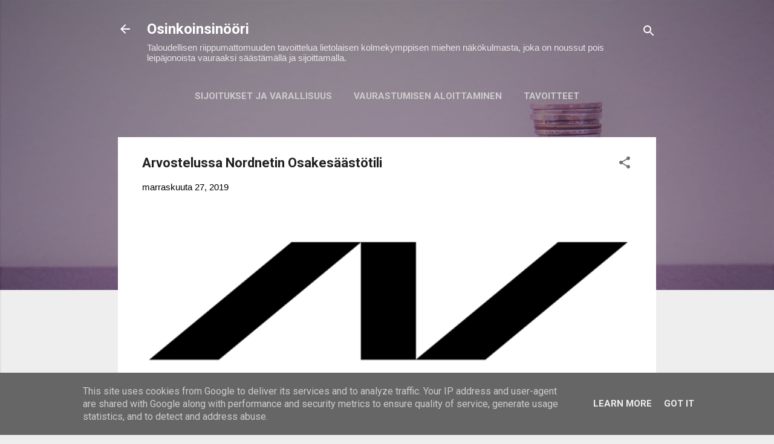

--- FILE ---
content_type: text/html; charset=UTF-8
request_url: https://www.osinkoinsinoori.fi/2019/11/arvostelussa-nordnetin-osakesaastotili.html
body_size: 43280
content:
<!DOCTYPE html>
<html dir='ltr' lang='fi' xmlns='http://www.w3.org/1999/xhtml' xmlns:b='http://www.google.com/2005/gml/b' xmlns:data='http://www.google.com/2005/gml/data' xmlns:expr='http://www.google.com/2005/gml/expr'>
<head>
<!-- Google tag (gtag.js) -->
<script async='async' src='https://www.googletagmanager.com/gtag/js?id=G-H06ZHEFRTH'></script>
<script>
  window.dataLayer = window.dataLayer || [];
  function gtag(){dataLayer.push(arguments);}
  gtag('js', new Date());

  gtag('config', 'G-H06ZHEFRTH');
</script>
<meta content='width=device-width, initial-scale=1' name='viewport'/>
<title>Arvostelussa Nordnetin Osakesäästötili</title>
<meta content='text/html; charset=UTF-8' http-equiv='Content-Type'/>
<!-- Chrome, Firefox OS and Opera -->
<meta content='#eeeeee' name='theme-color'/>
<!-- Windows Phone -->
<meta content='#eeeeee' name='msapplication-navbutton-color'/>
<meta content='blogger' name='generator'/>
<link href='https://www.osinkoinsinoori.fi/favicon.ico' rel='icon' type='image/x-icon'/>
<link href='https://www.osinkoinsinoori.fi/2019/11/arvostelussa-nordnetin-osakesaastotili.html' rel='canonical'/>
<link rel="alternate" type="application/atom+xml" title="Osinkoinsinööri - Atom" href="https://www.osinkoinsinoori.fi/feeds/posts/default" />
<link rel="alternate" type="application/rss+xml" title="Osinkoinsinööri - RSS" href="https://www.osinkoinsinoori.fi/feeds/posts/default?alt=rss" />
<link rel="service.post" type="application/atom+xml" title="Osinkoinsinööri - Atom" href="https://www.blogger.com/feeds/455625331288916277/posts/default" />

<link rel="alternate" type="application/atom+xml" title="Osinkoinsinööri - Atom" href="https://www.osinkoinsinoori.fi/feeds/6118993878025273624/comments/default" />
<!--Can't find substitution for tag [blog.ieCssRetrofitLinks]-->
<link href='https://blogger.googleusercontent.com/img/b/R29vZ2xl/AVvXsEhH5c0XzmRTTDgZivAN4NGgRIL7s8FzrX3u09hlf_r9NrjKG3QaVtDzOYSPxwZl8QcIDgaMhUOV3aAO1QBNsbhAoHnYgV0gAenXh4NmoMeon-QdALEkSLt78p9Mo1uWoeVVaKrBaJ6NbaE/s640/Nordnet_logo_stacked_black.png' rel='image_src'/>
<meta content='https://www.osinkoinsinoori.fi/2019/11/arvostelussa-nordnetin-osakesaastotili.html' property='og:url'/>
<meta content='Arvostelussa Nordnetin Osakesäästötili' property='og:title'/>
<meta content='Taloudellisen riippumattomuuden tavoittelua  kolmekymppisen miehen näkökulmasta, joka on noussut pois leipäjonoista vauraaksi sijoittamalla!' property='og:description'/>
<meta content='https://blogger.googleusercontent.com/img/b/R29vZ2xl/AVvXsEhH5c0XzmRTTDgZivAN4NGgRIL7s8FzrX3u09hlf_r9NrjKG3QaVtDzOYSPxwZl8QcIDgaMhUOV3aAO1QBNsbhAoHnYgV0gAenXh4NmoMeon-QdALEkSLt78p9Mo1uWoeVVaKrBaJ6NbaE/w1200-h630-p-k-no-nu/Nordnet_logo_stacked_black.png' property='og:image'/>
<style type='text/css'>@font-face{font-family:'Damion';font-style:normal;font-weight:400;font-display:swap;src:url(//fonts.gstatic.com/s/damion/v15/hv-XlzJ3KEUe_YZkZGw2EzJwV9J-.woff2)format('woff2');unicode-range:U+0100-02BA,U+02BD-02C5,U+02C7-02CC,U+02CE-02D7,U+02DD-02FF,U+0304,U+0308,U+0329,U+1D00-1DBF,U+1E00-1E9F,U+1EF2-1EFF,U+2020,U+20A0-20AB,U+20AD-20C0,U+2113,U+2C60-2C7F,U+A720-A7FF;}@font-face{font-family:'Damion';font-style:normal;font-weight:400;font-display:swap;src:url(//fonts.gstatic.com/s/damion/v15/hv-XlzJ3KEUe_YZkamw2EzJwVw.woff2)format('woff2');unicode-range:U+0000-00FF,U+0131,U+0152-0153,U+02BB-02BC,U+02C6,U+02DA,U+02DC,U+0304,U+0308,U+0329,U+2000-206F,U+20AC,U+2122,U+2191,U+2193,U+2212,U+2215,U+FEFF,U+FFFD;}@font-face{font-family:'Playfair Display';font-style:normal;font-weight:900;font-display:swap;src:url(//fonts.gstatic.com/s/playfairdisplay/v40/nuFvD-vYSZviVYUb_rj3ij__anPXJzDwcbmjWBN2PKfsunDTbtPK-F2qC0usEw.woff2)format('woff2');unicode-range:U+0301,U+0400-045F,U+0490-0491,U+04B0-04B1,U+2116;}@font-face{font-family:'Playfair Display';font-style:normal;font-weight:900;font-display:swap;src:url(//fonts.gstatic.com/s/playfairdisplay/v40/nuFvD-vYSZviVYUb_rj3ij__anPXJzDwcbmjWBN2PKfsunDYbtPK-F2qC0usEw.woff2)format('woff2');unicode-range:U+0102-0103,U+0110-0111,U+0128-0129,U+0168-0169,U+01A0-01A1,U+01AF-01B0,U+0300-0301,U+0303-0304,U+0308-0309,U+0323,U+0329,U+1EA0-1EF9,U+20AB;}@font-face{font-family:'Playfair Display';font-style:normal;font-weight:900;font-display:swap;src:url(//fonts.gstatic.com/s/playfairdisplay/v40/nuFvD-vYSZviVYUb_rj3ij__anPXJzDwcbmjWBN2PKfsunDZbtPK-F2qC0usEw.woff2)format('woff2');unicode-range:U+0100-02BA,U+02BD-02C5,U+02C7-02CC,U+02CE-02D7,U+02DD-02FF,U+0304,U+0308,U+0329,U+1D00-1DBF,U+1E00-1E9F,U+1EF2-1EFF,U+2020,U+20A0-20AB,U+20AD-20C0,U+2113,U+2C60-2C7F,U+A720-A7FF;}@font-face{font-family:'Playfair Display';font-style:normal;font-weight:900;font-display:swap;src:url(//fonts.gstatic.com/s/playfairdisplay/v40/nuFvD-vYSZviVYUb_rj3ij__anPXJzDwcbmjWBN2PKfsunDXbtPK-F2qC0s.woff2)format('woff2');unicode-range:U+0000-00FF,U+0131,U+0152-0153,U+02BB-02BC,U+02C6,U+02DA,U+02DC,U+0304,U+0308,U+0329,U+2000-206F,U+20AC,U+2122,U+2191,U+2193,U+2212,U+2215,U+FEFF,U+FFFD;}@font-face{font-family:'Roboto';font-style:italic;font-weight:300;font-stretch:100%;font-display:swap;src:url(//fonts.gstatic.com/s/roboto/v50/KFOKCnqEu92Fr1Mu53ZEC9_Vu3r1gIhOszmOClHrs6ljXfMMLt_QuAX-k3Yi128m0kN2.woff2)format('woff2');unicode-range:U+0460-052F,U+1C80-1C8A,U+20B4,U+2DE0-2DFF,U+A640-A69F,U+FE2E-FE2F;}@font-face{font-family:'Roboto';font-style:italic;font-weight:300;font-stretch:100%;font-display:swap;src:url(//fonts.gstatic.com/s/roboto/v50/KFOKCnqEu92Fr1Mu53ZEC9_Vu3r1gIhOszmOClHrs6ljXfMMLt_QuAz-k3Yi128m0kN2.woff2)format('woff2');unicode-range:U+0301,U+0400-045F,U+0490-0491,U+04B0-04B1,U+2116;}@font-face{font-family:'Roboto';font-style:italic;font-weight:300;font-stretch:100%;font-display:swap;src:url(//fonts.gstatic.com/s/roboto/v50/KFOKCnqEu92Fr1Mu53ZEC9_Vu3r1gIhOszmOClHrs6ljXfMMLt_QuAT-k3Yi128m0kN2.woff2)format('woff2');unicode-range:U+1F00-1FFF;}@font-face{font-family:'Roboto';font-style:italic;font-weight:300;font-stretch:100%;font-display:swap;src:url(//fonts.gstatic.com/s/roboto/v50/KFOKCnqEu92Fr1Mu53ZEC9_Vu3r1gIhOszmOClHrs6ljXfMMLt_QuAv-k3Yi128m0kN2.woff2)format('woff2');unicode-range:U+0370-0377,U+037A-037F,U+0384-038A,U+038C,U+038E-03A1,U+03A3-03FF;}@font-face{font-family:'Roboto';font-style:italic;font-weight:300;font-stretch:100%;font-display:swap;src:url(//fonts.gstatic.com/s/roboto/v50/KFOKCnqEu92Fr1Mu53ZEC9_Vu3r1gIhOszmOClHrs6ljXfMMLt_QuHT-k3Yi128m0kN2.woff2)format('woff2');unicode-range:U+0302-0303,U+0305,U+0307-0308,U+0310,U+0312,U+0315,U+031A,U+0326-0327,U+032C,U+032F-0330,U+0332-0333,U+0338,U+033A,U+0346,U+034D,U+0391-03A1,U+03A3-03A9,U+03B1-03C9,U+03D1,U+03D5-03D6,U+03F0-03F1,U+03F4-03F5,U+2016-2017,U+2034-2038,U+203C,U+2040,U+2043,U+2047,U+2050,U+2057,U+205F,U+2070-2071,U+2074-208E,U+2090-209C,U+20D0-20DC,U+20E1,U+20E5-20EF,U+2100-2112,U+2114-2115,U+2117-2121,U+2123-214F,U+2190,U+2192,U+2194-21AE,U+21B0-21E5,U+21F1-21F2,U+21F4-2211,U+2213-2214,U+2216-22FF,U+2308-230B,U+2310,U+2319,U+231C-2321,U+2336-237A,U+237C,U+2395,U+239B-23B7,U+23D0,U+23DC-23E1,U+2474-2475,U+25AF,U+25B3,U+25B7,U+25BD,U+25C1,U+25CA,U+25CC,U+25FB,U+266D-266F,U+27C0-27FF,U+2900-2AFF,U+2B0E-2B11,U+2B30-2B4C,U+2BFE,U+3030,U+FF5B,U+FF5D,U+1D400-1D7FF,U+1EE00-1EEFF;}@font-face{font-family:'Roboto';font-style:italic;font-weight:300;font-stretch:100%;font-display:swap;src:url(//fonts.gstatic.com/s/roboto/v50/KFOKCnqEu92Fr1Mu53ZEC9_Vu3r1gIhOszmOClHrs6ljXfMMLt_QuGb-k3Yi128m0kN2.woff2)format('woff2');unicode-range:U+0001-000C,U+000E-001F,U+007F-009F,U+20DD-20E0,U+20E2-20E4,U+2150-218F,U+2190,U+2192,U+2194-2199,U+21AF,U+21E6-21F0,U+21F3,U+2218-2219,U+2299,U+22C4-22C6,U+2300-243F,U+2440-244A,U+2460-24FF,U+25A0-27BF,U+2800-28FF,U+2921-2922,U+2981,U+29BF,U+29EB,U+2B00-2BFF,U+4DC0-4DFF,U+FFF9-FFFB,U+10140-1018E,U+10190-1019C,U+101A0,U+101D0-101FD,U+102E0-102FB,U+10E60-10E7E,U+1D2C0-1D2D3,U+1D2E0-1D37F,U+1F000-1F0FF,U+1F100-1F1AD,U+1F1E6-1F1FF,U+1F30D-1F30F,U+1F315,U+1F31C,U+1F31E,U+1F320-1F32C,U+1F336,U+1F378,U+1F37D,U+1F382,U+1F393-1F39F,U+1F3A7-1F3A8,U+1F3AC-1F3AF,U+1F3C2,U+1F3C4-1F3C6,U+1F3CA-1F3CE,U+1F3D4-1F3E0,U+1F3ED,U+1F3F1-1F3F3,U+1F3F5-1F3F7,U+1F408,U+1F415,U+1F41F,U+1F426,U+1F43F,U+1F441-1F442,U+1F444,U+1F446-1F449,U+1F44C-1F44E,U+1F453,U+1F46A,U+1F47D,U+1F4A3,U+1F4B0,U+1F4B3,U+1F4B9,U+1F4BB,U+1F4BF,U+1F4C8-1F4CB,U+1F4D6,U+1F4DA,U+1F4DF,U+1F4E3-1F4E6,U+1F4EA-1F4ED,U+1F4F7,U+1F4F9-1F4FB,U+1F4FD-1F4FE,U+1F503,U+1F507-1F50B,U+1F50D,U+1F512-1F513,U+1F53E-1F54A,U+1F54F-1F5FA,U+1F610,U+1F650-1F67F,U+1F687,U+1F68D,U+1F691,U+1F694,U+1F698,U+1F6AD,U+1F6B2,U+1F6B9-1F6BA,U+1F6BC,U+1F6C6-1F6CF,U+1F6D3-1F6D7,U+1F6E0-1F6EA,U+1F6F0-1F6F3,U+1F6F7-1F6FC,U+1F700-1F7FF,U+1F800-1F80B,U+1F810-1F847,U+1F850-1F859,U+1F860-1F887,U+1F890-1F8AD,U+1F8B0-1F8BB,U+1F8C0-1F8C1,U+1F900-1F90B,U+1F93B,U+1F946,U+1F984,U+1F996,U+1F9E9,U+1FA00-1FA6F,U+1FA70-1FA7C,U+1FA80-1FA89,U+1FA8F-1FAC6,U+1FACE-1FADC,U+1FADF-1FAE9,U+1FAF0-1FAF8,U+1FB00-1FBFF;}@font-face{font-family:'Roboto';font-style:italic;font-weight:300;font-stretch:100%;font-display:swap;src:url(//fonts.gstatic.com/s/roboto/v50/KFOKCnqEu92Fr1Mu53ZEC9_Vu3r1gIhOszmOClHrs6ljXfMMLt_QuAf-k3Yi128m0kN2.woff2)format('woff2');unicode-range:U+0102-0103,U+0110-0111,U+0128-0129,U+0168-0169,U+01A0-01A1,U+01AF-01B0,U+0300-0301,U+0303-0304,U+0308-0309,U+0323,U+0329,U+1EA0-1EF9,U+20AB;}@font-face{font-family:'Roboto';font-style:italic;font-weight:300;font-stretch:100%;font-display:swap;src:url(//fonts.gstatic.com/s/roboto/v50/KFOKCnqEu92Fr1Mu53ZEC9_Vu3r1gIhOszmOClHrs6ljXfMMLt_QuAb-k3Yi128m0kN2.woff2)format('woff2');unicode-range:U+0100-02BA,U+02BD-02C5,U+02C7-02CC,U+02CE-02D7,U+02DD-02FF,U+0304,U+0308,U+0329,U+1D00-1DBF,U+1E00-1E9F,U+1EF2-1EFF,U+2020,U+20A0-20AB,U+20AD-20C0,U+2113,U+2C60-2C7F,U+A720-A7FF;}@font-face{font-family:'Roboto';font-style:italic;font-weight:300;font-stretch:100%;font-display:swap;src:url(//fonts.gstatic.com/s/roboto/v50/KFOKCnqEu92Fr1Mu53ZEC9_Vu3r1gIhOszmOClHrs6ljXfMMLt_QuAj-k3Yi128m0g.woff2)format('woff2');unicode-range:U+0000-00FF,U+0131,U+0152-0153,U+02BB-02BC,U+02C6,U+02DA,U+02DC,U+0304,U+0308,U+0329,U+2000-206F,U+20AC,U+2122,U+2191,U+2193,U+2212,U+2215,U+FEFF,U+FFFD;}@font-face{font-family:'Roboto';font-style:normal;font-weight:400;font-stretch:100%;font-display:swap;src:url(//fonts.gstatic.com/s/roboto/v50/KFO7CnqEu92Fr1ME7kSn66aGLdTylUAMa3GUBHMdazTgWw.woff2)format('woff2');unicode-range:U+0460-052F,U+1C80-1C8A,U+20B4,U+2DE0-2DFF,U+A640-A69F,U+FE2E-FE2F;}@font-face{font-family:'Roboto';font-style:normal;font-weight:400;font-stretch:100%;font-display:swap;src:url(//fonts.gstatic.com/s/roboto/v50/KFO7CnqEu92Fr1ME7kSn66aGLdTylUAMa3iUBHMdazTgWw.woff2)format('woff2');unicode-range:U+0301,U+0400-045F,U+0490-0491,U+04B0-04B1,U+2116;}@font-face{font-family:'Roboto';font-style:normal;font-weight:400;font-stretch:100%;font-display:swap;src:url(//fonts.gstatic.com/s/roboto/v50/KFO7CnqEu92Fr1ME7kSn66aGLdTylUAMa3CUBHMdazTgWw.woff2)format('woff2');unicode-range:U+1F00-1FFF;}@font-face{font-family:'Roboto';font-style:normal;font-weight:400;font-stretch:100%;font-display:swap;src:url(//fonts.gstatic.com/s/roboto/v50/KFO7CnqEu92Fr1ME7kSn66aGLdTylUAMa3-UBHMdazTgWw.woff2)format('woff2');unicode-range:U+0370-0377,U+037A-037F,U+0384-038A,U+038C,U+038E-03A1,U+03A3-03FF;}@font-face{font-family:'Roboto';font-style:normal;font-weight:400;font-stretch:100%;font-display:swap;src:url(//fonts.gstatic.com/s/roboto/v50/KFO7CnqEu92Fr1ME7kSn66aGLdTylUAMawCUBHMdazTgWw.woff2)format('woff2');unicode-range:U+0302-0303,U+0305,U+0307-0308,U+0310,U+0312,U+0315,U+031A,U+0326-0327,U+032C,U+032F-0330,U+0332-0333,U+0338,U+033A,U+0346,U+034D,U+0391-03A1,U+03A3-03A9,U+03B1-03C9,U+03D1,U+03D5-03D6,U+03F0-03F1,U+03F4-03F5,U+2016-2017,U+2034-2038,U+203C,U+2040,U+2043,U+2047,U+2050,U+2057,U+205F,U+2070-2071,U+2074-208E,U+2090-209C,U+20D0-20DC,U+20E1,U+20E5-20EF,U+2100-2112,U+2114-2115,U+2117-2121,U+2123-214F,U+2190,U+2192,U+2194-21AE,U+21B0-21E5,U+21F1-21F2,U+21F4-2211,U+2213-2214,U+2216-22FF,U+2308-230B,U+2310,U+2319,U+231C-2321,U+2336-237A,U+237C,U+2395,U+239B-23B7,U+23D0,U+23DC-23E1,U+2474-2475,U+25AF,U+25B3,U+25B7,U+25BD,U+25C1,U+25CA,U+25CC,U+25FB,U+266D-266F,U+27C0-27FF,U+2900-2AFF,U+2B0E-2B11,U+2B30-2B4C,U+2BFE,U+3030,U+FF5B,U+FF5D,U+1D400-1D7FF,U+1EE00-1EEFF;}@font-face{font-family:'Roboto';font-style:normal;font-weight:400;font-stretch:100%;font-display:swap;src:url(//fonts.gstatic.com/s/roboto/v50/KFO7CnqEu92Fr1ME7kSn66aGLdTylUAMaxKUBHMdazTgWw.woff2)format('woff2');unicode-range:U+0001-000C,U+000E-001F,U+007F-009F,U+20DD-20E0,U+20E2-20E4,U+2150-218F,U+2190,U+2192,U+2194-2199,U+21AF,U+21E6-21F0,U+21F3,U+2218-2219,U+2299,U+22C4-22C6,U+2300-243F,U+2440-244A,U+2460-24FF,U+25A0-27BF,U+2800-28FF,U+2921-2922,U+2981,U+29BF,U+29EB,U+2B00-2BFF,U+4DC0-4DFF,U+FFF9-FFFB,U+10140-1018E,U+10190-1019C,U+101A0,U+101D0-101FD,U+102E0-102FB,U+10E60-10E7E,U+1D2C0-1D2D3,U+1D2E0-1D37F,U+1F000-1F0FF,U+1F100-1F1AD,U+1F1E6-1F1FF,U+1F30D-1F30F,U+1F315,U+1F31C,U+1F31E,U+1F320-1F32C,U+1F336,U+1F378,U+1F37D,U+1F382,U+1F393-1F39F,U+1F3A7-1F3A8,U+1F3AC-1F3AF,U+1F3C2,U+1F3C4-1F3C6,U+1F3CA-1F3CE,U+1F3D4-1F3E0,U+1F3ED,U+1F3F1-1F3F3,U+1F3F5-1F3F7,U+1F408,U+1F415,U+1F41F,U+1F426,U+1F43F,U+1F441-1F442,U+1F444,U+1F446-1F449,U+1F44C-1F44E,U+1F453,U+1F46A,U+1F47D,U+1F4A3,U+1F4B0,U+1F4B3,U+1F4B9,U+1F4BB,U+1F4BF,U+1F4C8-1F4CB,U+1F4D6,U+1F4DA,U+1F4DF,U+1F4E3-1F4E6,U+1F4EA-1F4ED,U+1F4F7,U+1F4F9-1F4FB,U+1F4FD-1F4FE,U+1F503,U+1F507-1F50B,U+1F50D,U+1F512-1F513,U+1F53E-1F54A,U+1F54F-1F5FA,U+1F610,U+1F650-1F67F,U+1F687,U+1F68D,U+1F691,U+1F694,U+1F698,U+1F6AD,U+1F6B2,U+1F6B9-1F6BA,U+1F6BC,U+1F6C6-1F6CF,U+1F6D3-1F6D7,U+1F6E0-1F6EA,U+1F6F0-1F6F3,U+1F6F7-1F6FC,U+1F700-1F7FF,U+1F800-1F80B,U+1F810-1F847,U+1F850-1F859,U+1F860-1F887,U+1F890-1F8AD,U+1F8B0-1F8BB,U+1F8C0-1F8C1,U+1F900-1F90B,U+1F93B,U+1F946,U+1F984,U+1F996,U+1F9E9,U+1FA00-1FA6F,U+1FA70-1FA7C,U+1FA80-1FA89,U+1FA8F-1FAC6,U+1FACE-1FADC,U+1FADF-1FAE9,U+1FAF0-1FAF8,U+1FB00-1FBFF;}@font-face{font-family:'Roboto';font-style:normal;font-weight:400;font-stretch:100%;font-display:swap;src:url(//fonts.gstatic.com/s/roboto/v50/KFO7CnqEu92Fr1ME7kSn66aGLdTylUAMa3OUBHMdazTgWw.woff2)format('woff2');unicode-range:U+0102-0103,U+0110-0111,U+0128-0129,U+0168-0169,U+01A0-01A1,U+01AF-01B0,U+0300-0301,U+0303-0304,U+0308-0309,U+0323,U+0329,U+1EA0-1EF9,U+20AB;}@font-face{font-family:'Roboto';font-style:normal;font-weight:400;font-stretch:100%;font-display:swap;src:url(//fonts.gstatic.com/s/roboto/v50/KFO7CnqEu92Fr1ME7kSn66aGLdTylUAMa3KUBHMdazTgWw.woff2)format('woff2');unicode-range:U+0100-02BA,U+02BD-02C5,U+02C7-02CC,U+02CE-02D7,U+02DD-02FF,U+0304,U+0308,U+0329,U+1D00-1DBF,U+1E00-1E9F,U+1EF2-1EFF,U+2020,U+20A0-20AB,U+20AD-20C0,U+2113,U+2C60-2C7F,U+A720-A7FF;}@font-face{font-family:'Roboto';font-style:normal;font-weight:400;font-stretch:100%;font-display:swap;src:url(//fonts.gstatic.com/s/roboto/v50/KFO7CnqEu92Fr1ME7kSn66aGLdTylUAMa3yUBHMdazQ.woff2)format('woff2');unicode-range:U+0000-00FF,U+0131,U+0152-0153,U+02BB-02BC,U+02C6,U+02DA,U+02DC,U+0304,U+0308,U+0329,U+2000-206F,U+20AC,U+2122,U+2191,U+2193,U+2212,U+2215,U+FEFF,U+FFFD;}@font-face{font-family:'Roboto';font-style:normal;font-weight:700;font-stretch:100%;font-display:swap;src:url(//fonts.gstatic.com/s/roboto/v50/KFO7CnqEu92Fr1ME7kSn66aGLdTylUAMa3GUBHMdazTgWw.woff2)format('woff2');unicode-range:U+0460-052F,U+1C80-1C8A,U+20B4,U+2DE0-2DFF,U+A640-A69F,U+FE2E-FE2F;}@font-face{font-family:'Roboto';font-style:normal;font-weight:700;font-stretch:100%;font-display:swap;src:url(//fonts.gstatic.com/s/roboto/v50/KFO7CnqEu92Fr1ME7kSn66aGLdTylUAMa3iUBHMdazTgWw.woff2)format('woff2');unicode-range:U+0301,U+0400-045F,U+0490-0491,U+04B0-04B1,U+2116;}@font-face{font-family:'Roboto';font-style:normal;font-weight:700;font-stretch:100%;font-display:swap;src:url(//fonts.gstatic.com/s/roboto/v50/KFO7CnqEu92Fr1ME7kSn66aGLdTylUAMa3CUBHMdazTgWw.woff2)format('woff2');unicode-range:U+1F00-1FFF;}@font-face{font-family:'Roboto';font-style:normal;font-weight:700;font-stretch:100%;font-display:swap;src:url(//fonts.gstatic.com/s/roboto/v50/KFO7CnqEu92Fr1ME7kSn66aGLdTylUAMa3-UBHMdazTgWw.woff2)format('woff2');unicode-range:U+0370-0377,U+037A-037F,U+0384-038A,U+038C,U+038E-03A1,U+03A3-03FF;}@font-face{font-family:'Roboto';font-style:normal;font-weight:700;font-stretch:100%;font-display:swap;src:url(//fonts.gstatic.com/s/roboto/v50/KFO7CnqEu92Fr1ME7kSn66aGLdTylUAMawCUBHMdazTgWw.woff2)format('woff2');unicode-range:U+0302-0303,U+0305,U+0307-0308,U+0310,U+0312,U+0315,U+031A,U+0326-0327,U+032C,U+032F-0330,U+0332-0333,U+0338,U+033A,U+0346,U+034D,U+0391-03A1,U+03A3-03A9,U+03B1-03C9,U+03D1,U+03D5-03D6,U+03F0-03F1,U+03F4-03F5,U+2016-2017,U+2034-2038,U+203C,U+2040,U+2043,U+2047,U+2050,U+2057,U+205F,U+2070-2071,U+2074-208E,U+2090-209C,U+20D0-20DC,U+20E1,U+20E5-20EF,U+2100-2112,U+2114-2115,U+2117-2121,U+2123-214F,U+2190,U+2192,U+2194-21AE,U+21B0-21E5,U+21F1-21F2,U+21F4-2211,U+2213-2214,U+2216-22FF,U+2308-230B,U+2310,U+2319,U+231C-2321,U+2336-237A,U+237C,U+2395,U+239B-23B7,U+23D0,U+23DC-23E1,U+2474-2475,U+25AF,U+25B3,U+25B7,U+25BD,U+25C1,U+25CA,U+25CC,U+25FB,U+266D-266F,U+27C0-27FF,U+2900-2AFF,U+2B0E-2B11,U+2B30-2B4C,U+2BFE,U+3030,U+FF5B,U+FF5D,U+1D400-1D7FF,U+1EE00-1EEFF;}@font-face{font-family:'Roboto';font-style:normal;font-weight:700;font-stretch:100%;font-display:swap;src:url(//fonts.gstatic.com/s/roboto/v50/KFO7CnqEu92Fr1ME7kSn66aGLdTylUAMaxKUBHMdazTgWw.woff2)format('woff2');unicode-range:U+0001-000C,U+000E-001F,U+007F-009F,U+20DD-20E0,U+20E2-20E4,U+2150-218F,U+2190,U+2192,U+2194-2199,U+21AF,U+21E6-21F0,U+21F3,U+2218-2219,U+2299,U+22C4-22C6,U+2300-243F,U+2440-244A,U+2460-24FF,U+25A0-27BF,U+2800-28FF,U+2921-2922,U+2981,U+29BF,U+29EB,U+2B00-2BFF,U+4DC0-4DFF,U+FFF9-FFFB,U+10140-1018E,U+10190-1019C,U+101A0,U+101D0-101FD,U+102E0-102FB,U+10E60-10E7E,U+1D2C0-1D2D3,U+1D2E0-1D37F,U+1F000-1F0FF,U+1F100-1F1AD,U+1F1E6-1F1FF,U+1F30D-1F30F,U+1F315,U+1F31C,U+1F31E,U+1F320-1F32C,U+1F336,U+1F378,U+1F37D,U+1F382,U+1F393-1F39F,U+1F3A7-1F3A8,U+1F3AC-1F3AF,U+1F3C2,U+1F3C4-1F3C6,U+1F3CA-1F3CE,U+1F3D4-1F3E0,U+1F3ED,U+1F3F1-1F3F3,U+1F3F5-1F3F7,U+1F408,U+1F415,U+1F41F,U+1F426,U+1F43F,U+1F441-1F442,U+1F444,U+1F446-1F449,U+1F44C-1F44E,U+1F453,U+1F46A,U+1F47D,U+1F4A3,U+1F4B0,U+1F4B3,U+1F4B9,U+1F4BB,U+1F4BF,U+1F4C8-1F4CB,U+1F4D6,U+1F4DA,U+1F4DF,U+1F4E3-1F4E6,U+1F4EA-1F4ED,U+1F4F7,U+1F4F9-1F4FB,U+1F4FD-1F4FE,U+1F503,U+1F507-1F50B,U+1F50D,U+1F512-1F513,U+1F53E-1F54A,U+1F54F-1F5FA,U+1F610,U+1F650-1F67F,U+1F687,U+1F68D,U+1F691,U+1F694,U+1F698,U+1F6AD,U+1F6B2,U+1F6B9-1F6BA,U+1F6BC,U+1F6C6-1F6CF,U+1F6D3-1F6D7,U+1F6E0-1F6EA,U+1F6F0-1F6F3,U+1F6F7-1F6FC,U+1F700-1F7FF,U+1F800-1F80B,U+1F810-1F847,U+1F850-1F859,U+1F860-1F887,U+1F890-1F8AD,U+1F8B0-1F8BB,U+1F8C0-1F8C1,U+1F900-1F90B,U+1F93B,U+1F946,U+1F984,U+1F996,U+1F9E9,U+1FA00-1FA6F,U+1FA70-1FA7C,U+1FA80-1FA89,U+1FA8F-1FAC6,U+1FACE-1FADC,U+1FADF-1FAE9,U+1FAF0-1FAF8,U+1FB00-1FBFF;}@font-face{font-family:'Roboto';font-style:normal;font-weight:700;font-stretch:100%;font-display:swap;src:url(//fonts.gstatic.com/s/roboto/v50/KFO7CnqEu92Fr1ME7kSn66aGLdTylUAMa3OUBHMdazTgWw.woff2)format('woff2');unicode-range:U+0102-0103,U+0110-0111,U+0128-0129,U+0168-0169,U+01A0-01A1,U+01AF-01B0,U+0300-0301,U+0303-0304,U+0308-0309,U+0323,U+0329,U+1EA0-1EF9,U+20AB;}@font-face{font-family:'Roboto';font-style:normal;font-weight:700;font-stretch:100%;font-display:swap;src:url(//fonts.gstatic.com/s/roboto/v50/KFO7CnqEu92Fr1ME7kSn66aGLdTylUAMa3KUBHMdazTgWw.woff2)format('woff2');unicode-range:U+0100-02BA,U+02BD-02C5,U+02C7-02CC,U+02CE-02D7,U+02DD-02FF,U+0304,U+0308,U+0329,U+1D00-1DBF,U+1E00-1E9F,U+1EF2-1EFF,U+2020,U+20A0-20AB,U+20AD-20C0,U+2113,U+2C60-2C7F,U+A720-A7FF;}@font-face{font-family:'Roboto';font-style:normal;font-weight:700;font-stretch:100%;font-display:swap;src:url(//fonts.gstatic.com/s/roboto/v50/KFO7CnqEu92Fr1ME7kSn66aGLdTylUAMa3yUBHMdazQ.woff2)format('woff2');unicode-range:U+0000-00FF,U+0131,U+0152-0153,U+02BB-02BC,U+02C6,U+02DA,U+02DC,U+0304,U+0308,U+0329,U+2000-206F,U+20AC,U+2122,U+2191,U+2193,U+2212,U+2215,U+FEFF,U+FFFD;}</style>
<style id='page-skin-1' type='text/css'><!--
/*! normalize.css v3.0.1 | MIT License | git.io/normalize */html{font-family:sans-serif;-ms-text-size-adjust:100%;-webkit-text-size-adjust:100%}body{margin:0}article,aside,details,figcaption,figure,footer,header,hgroup,main,nav,section,summary{display:block}audio,canvas,progress,video{display:inline-block;vertical-align:baseline}audio:not([controls]){display:none;height:0}[hidden],template{display:none}a{background:transparent}a:active,a:hover{outline:0}abbr[title]{border-bottom:1px dotted}b,strong{font-weight:bold}dfn{font-style:italic}h1{font-size:2em;margin:.67em 0}mark{background:#ff0;color:#000}small{font-size:80%}sub,sup{font-size:75%;line-height:0;position:relative;vertical-align:baseline}sup{top:-0.5em}sub{bottom:-0.25em}img{border:0}svg:not(:root){overflow:hidden}figure{margin:1em 40px}hr{-moz-box-sizing:content-box;box-sizing:content-box;height:0}pre{overflow:auto}code,kbd,pre,samp{font-family:monospace,monospace;font-size:1em}button,input,optgroup,select,textarea{color:inherit;font:inherit;margin:0}button{overflow:visible}button,select{text-transform:none}button,html input[type="button"],input[type="reset"],input[type="submit"]{-webkit-appearance:button;cursor:pointer}button[disabled],html input[disabled]{cursor:default}button::-moz-focus-inner,input::-moz-focus-inner{border:0;padding:0}input{line-height:normal}input[type="checkbox"],input[type="radio"]{box-sizing:border-box;padding:0}input[type="number"]::-webkit-inner-spin-button,input[type="number"]::-webkit-outer-spin-button{height:auto}input[type="search"]{-webkit-appearance:textfield;-moz-box-sizing:content-box;-webkit-box-sizing:content-box;box-sizing:content-box}input[type="search"]::-webkit-search-cancel-button,input[type="search"]::-webkit-search-decoration{-webkit-appearance:none}fieldset{border:1px solid #c0c0c0;margin:0 2px;padding:.35em .625em .75em}legend{border:0;padding:0}textarea{overflow:auto}optgroup{font-weight:bold}table{border-collapse:collapse;border-spacing:0}td,th{padding:0}
/*!************************************************
* Blogger Template Style
* Name: Contempo
**************************************************/
body{
overflow-wrap:break-word;
word-break:break-word;
word-wrap:break-word
}
.hidden{
display:none
}
.invisible{
visibility:hidden
}
.container::after,.float-container::after{
clear:both;
content:"";
display:table
}
.clearboth{
clear:both
}
#comments .comment .comment-actions,.subscribe-popup .FollowByEmail .follow-by-email-submit,.widget.Profile .profile-link,.widget.Profile .profile-link.visit-profile{
background:0 0;
border:0;
box-shadow:none;
color:#7f21f3;
cursor:pointer;
font-size:14px;
font-weight:700;
outline:0;
text-decoration:none;
text-transform:uppercase;
width:auto
}
.dim-overlay{
background-color:rgba(0,0,0,.54);
height:100vh;
left:0;
position:fixed;
top:0;
width:100%
}
#sharing-dim-overlay{
background-color:transparent
}
input::-ms-clear{
display:none
}
.blogger-logo,.svg-icon-24.blogger-logo{
fill:#ff9800;
opacity:1
}
.loading-spinner-large{
-webkit-animation:mspin-rotate 1.568s infinite linear;
animation:mspin-rotate 1.568s infinite linear;
height:48px;
overflow:hidden;
position:absolute;
width:48px;
z-index:200
}
.loading-spinner-large>div{
-webkit-animation:mspin-revrot 5332ms infinite steps(4);
animation:mspin-revrot 5332ms infinite steps(4)
}
.loading-spinner-large>div>div{
-webkit-animation:mspin-singlecolor-large-film 1333ms infinite steps(81);
animation:mspin-singlecolor-large-film 1333ms infinite steps(81);
background-size:100%;
height:48px;
width:3888px
}
.mspin-black-large>div>div,.mspin-grey_54-large>div>div{
background-image:url(https://www.blogblog.com/indie/mspin_black_large.svg)
}
.mspin-white-large>div>div{
background-image:url(https://www.blogblog.com/indie/mspin_white_large.svg)
}
.mspin-grey_54-large{
opacity:.54
}
@-webkit-keyframes mspin-singlecolor-large-film{
from{
-webkit-transform:translateX(0);
transform:translateX(0)
}
to{
-webkit-transform:translateX(-3888px);
transform:translateX(-3888px)
}
}
@keyframes mspin-singlecolor-large-film{
from{
-webkit-transform:translateX(0);
transform:translateX(0)
}
to{
-webkit-transform:translateX(-3888px);
transform:translateX(-3888px)
}
}
@-webkit-keyframes mspin-rotate{
from{
-webkit-transform:rotate(0);
transform:rotate(0)
}
to{
-webkit-transform:rotate(360deg);
transform:rotate(360deg)
}
}
@keyframes mspin-rotate{
from{
-webkit-transform:rotate(0);
transform:rotate(0)
}
to{
-webkit-transform:rotate(360deg);
transform:rotate(360deg)
}
}
@-webkit-keyframes mspin-revrot{
from{
-webkit-transform:rotate(0);
transform:rotate(0)
}
to{
-webkit-transform:rotate(-360deg);
transform:rotate(-360deg)
}
}
@keyframes mspin-revrot{
from{
-webkit-transform:rotate(0);
transform:rotate(0)
}
to{
-webkit-transform:rotate(-360deg);
transform:rotate(-360deg)
}
}
.skip-navigation{
background-color:#fff;
box-sizing:border-box;
color:#000;
display:block;
height:0;
left:0;
line-height:50px;
overflow:hidden;
padding-top:0;
position:fixed;
text-align:center;
top:0;
-webkit-transition:box-shadow .3s,height .3s,padding-top .3s;
transition:box-shadow .3s,height .3s,padding-top .3s;
width:100%;
z-index:900
}
.skip-navigation:focus{
box-shadow:0 4px 5px 0 rgba(0,0,0,.14),0 1px 10px 0 rgba(0,0,0,.12),0 2px 4px -1px rgba(0,0,0,.2);
height:50px
}
#main{
outline:0
}
.main-heading{
position:absolute;
clip:rect(1px,1px,1px,1px);
padding:0;
border:0;
height:1px;
width:1px;
overflow:hidden
}
.Attribution{
margin-top:1em;
text-align:center
}
.Attribution .blogger img,.Attribution .blogger svg{
vertical-align:bottom
}
.Attribution .blogger img{
margin-right:.5em
}
.Attribution div{
line-height:24px;
margin-top:.5em
}
.Attribution .copyright,.Attribution .image-attribution{
font-size:.7em;
margin-top:1.5em
}
.BLOG_mobile_video_class{
display:none
}
.bg-photo{
background-attachment:scroll!important
}
body .CSS_LIGHTBOX{
z-index:900
}
.extendable .show-less,.extendable .show-more{
border-color:#7f21f3;
color:#7f21f3;
margin-top:8px
}
.extendable .show-less.hidden,.extendable .show-more.hidden{
display:none
}
.inline-ad{
display:none;
max-width:100%;
overflow:hidden
}
.adsbygoogle{
display:block
}
#cookieChoiceInfo{
bottom:0;
top:auto
}
iframe.b-hbp-video{
border:0
}
.post-body img{
max-width:100%
}
.post-body iframe{
max-width:100%
}
.post-body a[imageanchor="1"]{
display:inline-block
}
.byline{
margin-right:1em
}
.byline:last-child{
margin-right:0
}
.link-copied-dialog{
max-width:520px;
outline:0
}
.link-copied-dialog .modal-dialog-buttons{
margin-top:8px
}
.link-copied-dialog .goog-buttonset-default{
background:0 0;
border:0
}
.link-copied-dialog .goog-buttonset-default:focus{
outline:0
}
.paging-control-container{
margin-bottom:16px
}
.paging-control-container .paging-control{
display:inline-block
}
.paging-control-container .comment-range-text::after,.paging-control-container .paging-control{
color:#7f21f3
}
.paging-control-container .comment-range-text,.paging-control-container .paging-control{
margin-right:8px
}
.paging-control-container .comment-range-text::after,.paging-control-container .paging-control::after{
content:"\b7";
cursor:default;
padding-left:8px;
pointer-events:none
}
.paging-control-container .comment-range-text:last-child::after,.paging-control-container .paging-control:last-child::after{
content:none
}
.byline.reactions iframe{
height:20px
}
.b-notification{
color:#000;
background-color:#fff;
border-bottom:solid 1px #000;
box-sizing:border-box;
padding:16px 32px;
text-align:center
}
.b-notification.visible{
-webkit-transition:margin-top .3s cubic-bezier(.4,0,.2,1);
transition:margin-top .3s cubic-bezier(.4,0,.2,1)
}
.b-notification.invisible{
position:absolute
}
.b-notification-close{
position:absolute;
right:8px;
top:8px
}
.no-posts-message{
line-height:40px;
text-align:center
}
@media screen and (max-width:800px){
body.item-view .post-body a[imageanchor="1"][style*="float: left;"],body.item-view .post-body a[imageanchor="1"][style*="float: right;"]{
float:none!important;
clear:none!important
}
body.item-view .post-body a[imageanchor="1"] img{
display:block;
height:auto;
margin:0 auto
}
body.item-view .post-body>.separator:first-child>a[imageanchor="1"]:first-child{
margin-top:20px
}
.post-body a[imageanchor]{
display:block
}
body.item-view .post-body a[imageanchor="1"]{
margin-left:0!important;
margin-right:0!important
}
body.item-view .post-body a[imageanchor="1"]+a[imageanchor="1"]{
margin-top:16px
}
}
.item-control{
display:none
}
#comments{
border-top:1px dashed rgba(0,0,0,.54);
margin-top:20px;
padding:20px
}
#comments .comment-thread ol{
margin:0;
padding-left:0;
padding-left:0
}
#comments .comment .comment-replybox-single,#comments .comment-thread .comment-replies{
margin-left:60px
}
#comments .comment-thread .thread-count{
display:none
}
#comments .comment{
list-style-type:none;
padding:0 0 30px;
position:relative
}
#comments .comment .comment{
padding-bottom:8px
}
.comment .avatar-image-container{
position:absolute
}
.comment .avatar-image-container img{
border-radius:50%
}
.avatar-image-container svg,.comment .avatar-image-container .avatar-icon{
border-radius:50%;
border:solid 1px #707070;
box-sizing:border-box;
fill:#707070;
height:35px;
margin:0;
padding:7px;
width:35px
}
.comment .comment-block{
margin-top:10px;
margin-left:60px;
padding-bottom:0
}
#comments .comment-author-header-wrapper{
margin-left:40px
}
#comments .comment .thread-expanded .comment-block{
padding-bottom:20px
}
#comments .comment .comment-header .user,#comments .comment .comment-header .user a{
color:#212121;
font-style:normal;
font-weight:700
}
#comments .comment .comment-actions{
bottom:0;
margin-bottom:15px;
position:absolute
}
#comments .comment .comment-actions>*{
margin-right:8px
}
#comments .comment .comment-header .datetime{
bottom:0;
color:rgba(33,33,33,.54);
display:inline-block;
font-size:13px;
font-style:italic;
margin-left:8px
}
#comments .comment .comment-footer .comment-timestamp a,#comments .comment .comment-header .datetime a{
color:rgba(33,33,33,.54)
}
#comments .comment .comment-content,.comment .comment-body{
margin-top:12px;
word-break:break-word
}
.comment-body{
margin-bottom:12px
}
#comments.embed[data-num-comments="0"]{
border:0;
margin-top:0;
padding-top:0
}
#comments.embed[data-num-comments="0"] #comment-post-message,#comments.embed[data-num-comments="0"] div.comment-form>p,#comments.embed[data-num-comments="0"] p.comment-footer{
display:none
}
#comment-editor-src{
display:none
}
.comments .comments-content .loadmore.loaded{
max-height:0;
opacity:0;
overflow:hidden
}
.extendable .remaining-items{
height:0;
overflow:hidden;
-webkit-transition:height .3s cubic-bezier(.4,0,.2,1);
transition:height .3s cubic-bezier(.4,0,.2,1)
}
.extendable .remaining-items.expanded{
height:auto
}
.svg-icon-24,.svg-icon-24-button{
cursor:pointer;
height:24px;
width:24px;
min-width:24px
}
.touch-icon{
margin:-12px;
padding:12px
}
.touch-icon:active,.touch-icon:focus{
background-color:rgba(153,153,153,.4);
border-radius:50%
}
svg:not(:root).touch-icon{
overflow:visible
}
html[dir=rtl] .rtl-reversible-icon{
-webkit-transform:scaleX(-1);
-ms-transform:scaleX(-1);
transform:scaleX(-1)
}
.svg-icon-24-button,.touch-icon-button{
background:0 0;
border:0;
margin:0;
outline:0;
padding:0
}
.touch-icon-button .touch-icon:active,.touch-icon-button .touch-icon:focus{
background-color:transparent
}
.touch-icon-button:active .touch-icon,.touch-icon-button:focus .touch-icon{
background-color:rgba(153,153,153,.4);
border-radius:50%
}
.Profile .default-avatar-wrapper .avatar-icon{
border-radius:50%;
border:solid 1px #707070;
box-sizing:border-box;
fill:#707070;
margin:0
}
.Profile .individual .default-avatar-wrapper .avatar-icon{
padding:25px
}
.Profile .individual .avatar-icon,.Profile .individual .profile-img{
height:120px;
width:120px
}
.Profile .team .default-avatar-wrapper .avatar-icon{
padding:8px
}
.Profile .team .avatar-icon,.Profile .team .default-avatar-wrapper,.Profile .team .profile-img{
height:40px;
width:40px
}
.snippet-container{
margin:0;
position:relative;
overflow:hidden
}
.snippet-fade{
bottom:0;
box-sizing:border-box;
position:absolute;
width:96px
}
.snippet-fade{
right:0
}
.snippet-fade:after{
content:"\2026"
}
.snippet-fade:after{
float:right
}
.post-bottom{
-webkit-box-align:center;
-webkit-align-items:center;
-ms-flex-align:center;
align-items:center;
display:-webkit-box;
display:-webkit-flex;
display:-ms-flexbox;
display:flex;
-webkit-flex-wrap:wrap;
-ms-flex-wrap:wrap;
flex-wrap:wrap
}
.post-footer{
-webkit-box-flex:1;
-webkit-flex:1 1 auto;
-ms-flex:1 1 auto;
flex:1 1 auto;
-webkit-flex-wrap:wrap;
-ms-flex-wrap:wrap;
flex-wrap:wrap;
-webkit-box-ordinal-group:2;
-webkit-order:1;
-ms-flex-order:1;
order:1
}
.post-footer>*{
-webkit-box-flex:0;
-webkit-flex:0 1 auto;
-ms-flex:0 1 auto;
flex:0 1 auto
}
.post-footer .byline:last-child{
margin-right:1em
}
.jump-link{
-webkit-box-flex:0;
-webkit-flex:0 0 auto;
-ms-flex:0 0 auto;
flex:0 0 auto;
-webkit-box-ordinal-group:3;
-webkit-order:2;
-ms-flex-order:2;
order:2
}
.centered-top-container.sticky{
left:0;
position:fixed;
right:0;
top:0;
width:auto;
z-index:50;
-webkit-transition-property:opacity,-webkit-transform;
transition-property:opacity,-webkit-transform;
transition-property:transform,opacity;
transition-property:transform,opacity,-webkit-transform;
-webkit-transition-duration:.2s;
transition-duration:.2s;
-webkit-transition-timing-function:cubic-bezier(.4,0,.2,1);
transition-timing-function:cubic-bezier(.4,0,.2,1)
}
.centered-top-placeholder{
display:none
}
.collapsed-header .centered-top-placeholder{
display:block
}
.centered-top-container .Header .replaced h1,.centered-top-placeholder .Header .replaced h1{
display:none
}
.centered-top-container.sticky .Header .replaced h1{
display:block
}
.centered-top-container.sticky .Header .header-widget{
background:0 0
}
.centered-top-container.sticky .Header .header-image-wrapper{
display:none
}
.centered-top-container img,.centered-top-placeholder img{
max-width:100%
}
.collapsible{
-webkit-transition:height .3s cubic-bezier(.4,0,.2,1);
transition:height .3s cubic-bezier(.4,0,.2,1)
}
.collapsible,.collapsible>summary{
display:block;
overflow:hidden
}
.collapsible>:not(summary){
display:none
}
.collapsible[open]>:not(summary){
display:block
}
.collapsible:focus,.collapsible>summary:focus{
outline:0
}
.collapsible>summary{
cursor:pointer;
display:block;
padding:0
}
.collapsible:focus>summary,.collapsible>summary:focus{
background-color:transparent
}
.collapsible>summary::-webkit-details-marker{
display:none
}
.collapsible-title{
-webkit-box-align:center;
-webkit-align-items:center;
-ms-flex-align:center;
align-items:center;
display:-webkit-box;
display:-webkit-flex;
display:-ms-flexbox;
display:flex
}
.collapsible-title .title{
-webkit-box-flex:1;
-webkit-flex:1 1 auto;
-ms-flex:1 1 auto;
flex:1 1 auto;
-webkit-box-ordinal-group:1;
-webkit-order:0;
-ms-flex-order:0;
order:0;
overflow:hidden;
text-overflow:ellipsis;
white-space:nowrap
}
.collapsible-title .chevron-down,.collapsible[open] .collapsible-title .chevron-up{
display:block
}
.collapsible-title .chevron-up,.collapsible[open] .collapsible-title .chevron-down{
display:none
}
.flat-button{
cursor:pointer;
display:inline-block;
font-weight:700;
text-transform:uppercase;
border-radius:2px;
padding:8px;
margin:-8px
}
.flat-icon-button{
background:0 0;
border:0;
margin:0;
outline:0;
padding:0;
margin:-12px;
padding:12px;
cursor:pointer;
box-sizing:content-box;
display:inline-block;
line-height:0
}
.flat-icon-button,.flat-icon-button .splash-wrapper{
border-radius:50%
}
.flat-icon-button .splash.animate{
-webkit-animation-duration:.3s;
animation-duration:.3s
}
.overflowable-container{
max-height:46px;
overflow:hidden;
position:relative
}
.overflow-button{
cursor:pointer
}
#overflowable-dim-overlay{
background:0 0
}
.overflow-popup{
box-shadow:0 2px 2px 0 rgba(0,0,0,.14),0 3px 1px -2px rgba(0,0,0,.2),0 1px 5px 0 rgba(0,0,0,.12);
background-color:#ffffff;
left:0;
max-width:calc(100% - 32px);
position:absolute;
top:0;
visibility:hidden;
z-index:101
}
.overflow-popup ul{
list-style:none
}
.overflow-popup .tabs li,.overflow-popup li{
display:block;
height:auto
}
.overflow-popup .tabs li{
padding-left:0;
padding-right:0
}
.overflow-button.hidden,.overflow-popup .tabs li.hidden,.overflow-popup li.hidden{
display:none
}
.pill-button{
background:0 0;
border:1px solid;
border-radius:12px;
cursor:pointer;
display:inline-block;
padding:4px 16px;
text-transform:uppercase
}
.ripple{
position:relative
}
.ripple>*{
z-index:1
}
.splash-wrapper{
bottom:0;
left:0;
overflow:hidden;
pointer-events:none;
position:absolute;
right:0;
top:0;
z-index:0
}
.splash{
background:#ccc;
border-radius:100%;
display:block;
opacity:.6;
position:absolute;
-webkit-transform:scale(0);
-ms-transform:scale(0);
transform:scale(0)
}
.splash.animate{
-webkit-animation:ripple-effect .4s linear;
animation:ripple-effect .4s linear
}
@-webkit-keyframes ripple-effect{
100%{
opacity:0;
-webkit-transform:scale(2.5);
transform:scale(2.5)
}
}
@keyframes ripple-effect{
100%{
opacity:0;
-webkit-transform:scale(2.5);
transform:scale(2.5)
}
}
.search{
display:-webkit-box;
display:-webkit-flex;
display:-ms-flexbox;
display:flex;
line-height:24px;
width:24px
}
.search.focused{
width:100%
}
.search.focused .section{
width:100%
}
.search form{
z-index:101
}
.search h3{
display:none
}
.search form{
display:-webkit-box;
display:-webkit-flex;
display:-ms-flexbox;
display:flex;
-webkit-box-flex:1;
-webkit-flex:1 0 0;
-ms-flex:1 0 0px;
flex:1 0 0;
border-bottom:solid 1px transparent;
padding-bottom:8px
}
.search form>*{
display:none
}
.search.focused form>*{
display:block
}
.search .search-input label{
display:none
}
.centered-top-placeholder.cloned .search form{
z-index:30
}
.search.focused form{
border-color:#ffffff;
position:relative;
width:auto
}
.collapsed-header .centered-top-container .search.focused form{
border-bottom-color:transparent
}
.search-expand{
-webkit-box-flex:0;
-webkit-flex:0 0 auto;
-ms-flex:0 0 auto;
flex:0 0 auto
}
.search-expand-text{
display:none
}
.search-close{
display:inline;
vertical-align:middle
}
.search-input{
-webkit-box-flex:1;
-webkit-flex:1 0 1px;
-ms-flex:1 0 1px;
flex:1 0 1px
}
.search-input input{
background:0 0;
border:0;
box-sizing:border-box;
color:#ffffff;
display:inline-block;
outline:0;
width:calc(100% - 48px)
}
.search-input input.no-cursor{
color:transparent;
text-shadow:0 0 0 #ffffff
}
.collapsed-header .centered-top-container .search-action,.collapsed-header .centered-top-container .search-input input{
color:#212121
}
.collapsed-header .centered-top-container .search-input input.no-cursor{
color:transparent;
text-shadow:0 0 0 #212121
}
.collapsed-header .centered-top-container .search-input input.no-cursor:focus,.search-input input.no-cursor:focus{
outline:0
}
.search-focused>*{
visibility:hidden
}
.search-focused .search,.search-focused .search-icon{
visibility:visible
}
.search.focused .search-action{
display:block
}
.search.focused .search-action:disabled{
opacity:.3
}
.widget.Sharing .sharing-button{
display:none
}
.widget.Sharing .sharing-buttons li{
padding:0
}
.widget.Sharing .sharing-buttons li span{
display:none
}
.post-share-buttons{
position:relative
}
.centered-bottom .share-buttons .svg-icon-24,.share-buttons .svg-icon-24{
fill:#212121
}
.sharing-open.touch-icon-button:active .touch-icon,.sharing-open.touch-icon-button:focus .touch-icon{
background-color:transparent
}
.share-buttons{
background-color:#ffffff;
border-radius:2px;
box-shadow:0 2px 2px 0 rgba(0,0,0,.14),0 3px 1px -2px rgba(0,0,0,.2),0 1px 5px 0 rgba(0,0,0,.12);
color:#212121;
list-style:none;
margin:0;
padding:8px 0;
position:absolute;
top:-11px;
min-width:200px;
z-index:101
}
.share-buttons.hidden{
display:none
}
.sharing-button{
background:0 0;
border:0;
margin:0;
outline:0;
padding:0;
cursor:pointer
}
.share-buttons li{
margin:0;
height:48px
}
.share-buttons li:last-child{
margin-bottom:0
}
.share-buttons li .sharing-platform-button{
box-sizing:border-box;
cursor:pointer;
display:block;
height:100%;
margin-bottom:0;
padding:0 16px;
position:relative;
width:100%
}
.share-buttons li .sharing-platform-button:focus,.share-buttons li .sharing-platform-button:hover{
background-color:rgba(128,128,128,.1);
outline:0
}
.share-buttons li svg[class*=" sharing-"],.share-buttons li svg[class^=sharing-]{
position:absolute;
top:10px
}
.share-buttons li span.sharing-platform-button{
position:relative;
top:0
}
.share-buttons li .platform-sharing-text{
display:block;
font-size:16px;
line-height:48px;
white-space:nowrap
}
.share-buttons li .platform-sharing-text{
margin-left:56px
}
.sidebar-container{
background-color:#ffffff;
max-width:284px;
overflow-y:auto;
-webkit-transition-property:-webkit-transform;
transition-property:-webkit-transform;
transition-property:transform;
transition-property:transform,-webkit-transform;
-webkit-transition-duration:.3s;
transition-duration:.3s;
-webkit-transition-timing-function:cubic-bezier(0,0,.2,1);
transition-timing-function:cubic-bezier(0,0,.2,1);
width:284px;
z-index:101;
-webkit-overflow-scrolling:touch
}
.sidebar-container .navigation{
line-height:0;
padding:16px
}
.sidebar-container .sidebar-back{
cursor:pointer
}
.sidebar-container .widget{
background:0 0;
margin:0 16px;
padding:16px 0
}
.sidebar-container .widget .title{
color:#212121;
margin:0
}
.sidebar-container .widget ul{
list-style:none;
margin:0;
padding:0
}
.sidebar-container .widget ul ul{
margin-left:1em
}
.sidebar-container .widget li{
font-size:16px;
line-height:normal
}
.sidebar-container .widget+.widget{
border-top:1px dashed #cccccc
}
.BlogArchive li{
margin:16px 0
}
.BlogArchive li:last-child{
margin-bottom:0
}
.Label li a{
display:inline-block
}
.BlogArchive .post-count,.Label .label-count{
float:right;
margin-left:.25em
}
.BlogArchive .post-count::before,.Label .label-count::before{
content:"("
}
.BlogArchive .post-count::after,.Label .label-count::after{
content:")"
}
.widget.Translate .skiptranslate>div{
display:block!important
}
.widget.Profile .profile-link{
display:-webkit-box;
display:-webkit-flex;
display:-ms-flexbox;
display:flex
}
.widget.Profile .team-member .default-avatar-wrapper,.widget.Profile .team-member .profile-img{
-webkit-box-flex:0;
-webkit-flex:0 0 auto;
-ms-flex:0 0 auto;
flex:0 0 auto;
margin-right:1em
}
.widget.Profile .individual .profile-link{
-webkit-box-orient:vertical;
-webkit-box-direction:normal;
-webkit-flex-direction:column;
-ms-flex-direction:column;
flex-direction:column
}
.widget.Profile .team .profile-link .profile-name{
-webkit-align-self:center;
-ms-flex-item-align:center;
align-self:center;
display:block;
-webkit-box-flex:1;
-webkit-flex:1 1 auto;
-ms-flex:1 1 auto;
flex:1 1 auto
}
.dim-overlay{
background-color:rgba(0,0,0,.54);
z-index:100
}
body.sidebar-visible{
overflow-y:hidden
}
@media screen and (max-width:1439px){
.sidebar-container{
bottom:0;
position:fixed;
top:0;
left:0;
right:auto
}
.sidebar-container.sidebar-invisible{
-webkit-transition-timing-function:cubic-bezier(.4,0,.6,1);
transition-timing-function:cubic-bezier(.4,0,.6,1);
-webkit-transform:translateX(-284px);
-ms-transform:translateX(-284px);
transform:translateX(-284px)
}
}
@media screen and (min-width:1440px){
.sidebar-container{
position:absolute;
top:0;
left:0;
right:auto
}
.sidebar-container .navigation{
display:none
}
}
.dialog{
box-shadow:0 2px 2px 0 rgba(0,0,0,.14),0 3px 1px -2px rgba(0,0,0,.2),0 1px 5px 0 rgba(0,0,0,.12);
background:#ffffff;
box-sizing:border-box;
color:#757575;
padding:30px;
position:fixed;
text-align:center;
width:calc(100% - 24px);
z-index:101
}
.dialog input[type=email],.dialog input[type=text]{
background-color:transparent;
border:0;
border-bottom:solid 1px rgba(117,117,117,.12);
color:#757575;
display:block;
font-family:Arial, Tahoma, Helvetica, FreeSans, sans-serif;
font-size:16px;
line-height:24px;
margin:auto;
padding-bottom:7px;
outline:0;
text-align:center;
width:100%
}
.dialog input[type=email]::-webkit-input-placeholder,.dialog input[type=text]::-webkit-input-placeholder{
color:#757575
}
.dialog input[type=email]::-moz-placeholder,.dialog input[type=text]::-moz-placeholder{
color:#757575
}
.dialog input[type=email]:-ms-input-placeholder,.dialog input[type=text]:-ms-input-placeholder{
color:#757575
}
.dialog input[type=email]::-ms-input-placeholder,.dialog input[type=text]::-ms-input-placeholder{
color:#757575
}
.dialog input[type=email]::placeholder,.dialog input[type=text]::placeholder{
color:#757575
}
.dialog input[type=email]:focus,.dialog input[type=text]:focus{
border-bottom:solid 2px #7f21f3;
padding-bottom:6px
}
.dialog input.no-cursor{
color:transparent;
text-shadow:0 0 0 #757575
}
.dialog input.no-cursor:focus{
outline:0
}
.dialog input.no-cursor:focus{
outline:0
}
.dialog input[type=submit]{
font-family:Arial, Tahoma, Helvetica, FreeSans, sans-serif
}
.dialog .goog-buttonset-default{
color:#7f21f3
}
.subscribe-popup{
max-width:364px
}
.subscribe-popup h3{
color:#212121;
font-size:1.8em;
margin-top:0
}
.subscribe-popup .FollowByEmail h3{
display:none
}
.subscribe-popup .FollowByEmail .follow-by-email-submit{
color:#7f21f3;
display:inline-block;
margin:0 auto;
margin-top:24px;
width:auto;
white-space:normal
}
.subscribe-popup .FollowByEmail .follow-by-email-submit:disabled{
cursor:default;
opacity:.3
}
@media (max-width:800px){
.blog-name div.widget.Subscribe{
margin-bottom:16px
}
body.item-view .blog-name div.widget.Subscribe{
margin:8px auto 16px auto;
width:100%
}
}
.tabs{
list-style:none
}
.tabs li{
display:inline-block
}
.tabs li a{
cursor:pointer;
display:inline-block;
font-weight:700;
text-transform:uppercase;
padding:12px 8px
}
.tabs .selected{
border-bottom:4px solid #ffffff
}
.tabs .selected a{
color:#ffffff
}
body#layout .bg-photo,body#layout .bg-photo-overlay{
display:none
}
body#layout .page_body{
padding:0;
position:relative;
top:0
}
body#layout .page{
display:inline-block;
left:inherit;
position:relative;
vertical-align:top;
width:540px
}
body#layout .centered{
max-width:954px
}
body#layout .navigation{
display:none
}
body#layout .sidebar-container{
display:inline-block;
width:40%
}
body#layout .hamburger-menu,body#layout .search{
display:none
}
.centered-top-container .svg-icon-24,body.collapsed-header .centered-top-placeholder .svg-icon-24{
fill:#ffffff
}
.sidebar-container .svg-icon-24{
fill:#707070
}
.centered-bottom .svg-icon-24,body.collapsed-header .centered-top-container .svg-icon-24{
fill:#707070
}
.centered-bottom .share-buttons .svg-icon-24,.share-buttons .svg-icon-24{
fill:#212121
}
body{
background-color:#eeeeee;
color:#757575;
font:normal normal 15px Arial, Tahoma, Helvetica, FreeSans, sans-serif;
margin:0;
min-height:100vh
}
img{
max-width:100%
}
h3{
color:#757575;
font-size:16px
}
a{
text-decoration:none;
color:#7f21f3
}
a:visited{
color:#7c21f3
}
a:hover{
color:#7c21f3
}
blockquote{
color:#444444;
font:italic 300 15px Roboto, sans-serif;
font-size:x-large;
text-align:center
}
.pill-button{
font-size:12px
}
.bg-photo-container{
height:480px;
overflow:hidden;
position:absolute;
width:100%;
z-index:1
}
.bg-photo{
background:#eeeeee url(//3.bp.blogspot.com/-mMHOmqyf4YM/YFOys0w6wTI/AAAAAAAABp8/lSQh1_TUfucYXqyBMEci4-2UWuhojEvoQCK4BGAYYCw/s100/Osinkoinsin%25C3%25B6%25C3%25B6ri%2Bblogin%2Btaustakuva.jpg) repeat scroll top center;
background-attachment:scroll;
background-size:cover;
-webkit-filter:blur(0px);
filter:blur(0px);
height:calc(100% + 2 * 0px);
left:0px;
position:absolute;
top:0px;
width:calc(100% + 2 * 0px)
}
.bg-photo-overlay{
background:rgba(0,0,0,.26);
background-size:cover;
height:480px;
position:absolute;
width:100%;
z-index:2
}
.hamburger-menu{
float:left;
margin-top:0
}
.sticky .hamburger-menu{
float:none;
position:absolute
}
.search{
border-bottom:solid 1px rgba(255, 255, 255, 0);
float:right;
position:relative;
-webkit-transition-property:width;
transition-property:width;
-webkit-transition-duration:.5s;
transition-duration:.5s;
-webkit-transition-timing-function:cubic-bezier(.4,0,.2,1);
transition-timing-function:cubic-bezier(.4,0,.2,1);
z-index:101
}
.search .dim-overlay{
background-color:transparent
}
.search form{
height:36px;
-webkit-transition-property:border-color;
transition-property:border-color;
-webkit-transition-delay:.5s;
transition-delay:.5s;
-webkit-transition-duration:.2s;
transition-duration:.2s;
-webkit-transition-timing-function:cubic-bezier(.4,0,.2,1);
transition-timing-function:cubic-bezier(.4,0,.2,1)
}
.search.focused{
width:calc(100% - 48px)
}
.search.focused form{
display:-webkit-box;
display:-webkit-flex;
display:-ms-flexbox;
display:flex;
-webkit-box-flex:1;
-webkit-flex:1 0 1px;
-ms-flex:1 0 1px;
flex:1 0 1px;
border-color:#ffffff;
margin-left:-24px;
padding-left:36px;
position:relative;
width:auto
}
.item-view .search,.sticky .search{
right:0;
float:none;
margin-left:0;
position:absolute
}
.item-view .search.focused,.sticky .search.focused{
width:calc(100% - 50px)
}
.item-view .search.focused form,.sticky .search.focused form{
border-bottom-color:#757575
}
.centered-top-placeholder.cloned .search form{
z-index:30
}
.search_button{
-webkit-box-flex:0;
-webkit-flex:0 0 24px;
-ms-flex:0 0 24px;
flex:0 0 24px;
-webkit-box-orient:vertical;
-webkit-box-direction:normal;
-webkit-flex-direction:column;
-ms-flex-direction:column;
flex-direction:column
}
.search_button svg{
margin-top:0
}
.search-input{
height:48px
}
.search-input input{
display:block;
color:#ffffff;
font:16px Roboto, sans-serif;
height:48px;
line-height:48px;
padding:0;
width:100%
}
.search-input input::-webkit-input-placeholder{
color:#ffffff;
opacity:.3
}
.search-input input::-moz-placeholder{
color:#ffffff;
opacity:.3
}
.search-input input:-ms-input-placeholder{
color:#ffffff;
opacity:.3
}
.search-input input::-ms-input-placeholder{
color:#ffffff;
opacity:.3
}
.search-input input::placeholder{
color:#ffffff;
opacity:.3
}
.search-action{
background:0 0;
border:0;
color:#ffffff;
cursor:pointer;
display:none;
height:48px;
margin-top:0
}
.sticky .search-action{
color:#757575
}
.search.focused .search-action{
display:block
}
.search.focused .search-action:disabled{
opacity:.3
}
.page_body{
position:relative;
z-index:20
}
.page_body .widget{
margin-bottom:16px
}
.page_body .centered{
box-sizing:border-box;
display:-webkit-box;
display:-webkit-flex;
display:-ms-flexbox;
display:flex;
-webkit-box-orient:vertical;
-webkit-box-direction:normal;
-webkit-flex-direction:column;
-ms-flex-direction:column;
flex-direction:column;
margin:0 auto;
max-width:922px;
min-height:100vh;
padding:24px 0
}
.page_body .centered>*{
-webkit-box-flex:0;
-webkit-flex:0 0 auto;
-ms-flex:0 0 auto;
flex:0 0 auto
}
.page_body .centered>#footer{
margin-top:auto
}
.blog-name{
margin:24px 0 16px 0
}
.item-view .blog-name,.sticky .blog-name{
box-sizing:border-box;
margin-left:36px;
min-height:48px;
opacity:1;
padding-top:12px
}
.blog-name .subscribe-section-container{
margin-bottom:32px;
text-align:center;
-webkit-transition-property:opacity;
transition-property:opacity;
-webkit-transition-duration:.5s;
transition-duration:.5s
}
.item-view .blog-name .subscribe-section-container,.sticky .blog-name .subscribe-section-container{
margin:0 0 8px 0
}
.blog-name .PageList{
margin-top:16px;
padding-top:8px;
text-align:center
}
.blog-name .PageList .overflowable-contents{
width:100%
}
.blog-name .PageList h3.title{
color:#ffffff;
margin:8px auto;
text-align:center;
width:100%
}
.centered-top-container .blog-name{
-webkit-transition-property:opacity;
transition-property:opacity;
-webkit-transition-duration:.5s;
transition-duration:.5s
}
.item-view .return_link{
margin-bottom:12px;
margin-top:12px;
position:absolute
}
.item-view .blog-name{
display:-webkit-box;
display:-webkit-flex;
display:-ms-flexbox;
display:flex;
-webkit-flex-wrap:wrap;
-ms-flex-wrap:wrap;
flex-wrap:wrap;
margin:0 48px 27px 48px
}
.item-view .subscribe-section-container{
-webkit-box-flex:0;
-webkit-flex:0 0 auto;
-ms-flex:0 0 auto;
flex:0 0 auto
}
.item-view #header,.item-view .Header{
margin-bottom:5px;
margin-right:15px
}
.item-view .sticky .Header{
margin-bottom:0
}
.item-view .Header p{
margin:10px 0 0 0;
text-align:left
}
.item-view .post-share-buttons-bottom{
margin-right:16px
}
.sticky{
background:#ffffff;
box-shadow:0 0 20px 0 rgba(0,0,0,.7);
box-sizing:border-box;
margin-left:0
}
.sticky #header{
margin-bottom:8px;
margin-right:8px
}
.sticky .centered-top{
margin:4px auto;
max-width:890px;
min-height:48px
}
.sticky .blog-name{
display:-webkit-box;
display:-webkit-flex;
display:-ms-flexbox;
display:flex;
margin:0 48px
}
.sticky .blog-name #header{
-webkit-box-flex:0;
-webkit-flex:0 1 auto;
-ms-flex:0 1 auto;
flex:0 1 auto;
-webkit-box-ordinal-group:2;
-webkit-order:1;
-ms-flex-order:1;
order:1;
overflow:hidden
}
.sticky .blog-name .subscribe-section-container{
-webkit-box-flex:0;
-webkit-flex:0 0 auto;
-ms-flex:0 0 auto;
flex:0 0 auto;
-webkit-box-ordinal-group:3;
-webkit-order:2;
-ms-flex-order:2;
order:2
}
.sticky .Header h1{
overflow:hidden;
text-overflow:ellipsis;
white-space:nowrap;
margin-right:-10px;
margin-bottom:-10px;
padding-right:10px;
padding-bottom:10px
}
.sticky .Header p{
display:none
}
.sticky .PageList{
display:none
}
.search-focused>*{
visibility:visible
}
.search-focused .hamburger-menu{
visibility:visible
}
.item-view .search-focused .blog-name,.sticky .search-focused .blog-name{
opacity:0
}
.centered-bottom,.centered-top-container,.centered-top-placeholder{
padding:0 16px
}
.centered-top{
position:relative
}
.item-view .centered-top.search-focused .subscribe-section-container,.sticky .centered-top.search-focused .subscribe-section-container{
opacity:0
}
.page_body.has-vertical-ads .centered .centered-bottom{
display:inline-block;
width:calc(100% - 176px)
}
.Header h1{
color:#ffffff;
font:bold 45px Roboto, sans-serif;
line-height:normal;
margin:0 0 13px 0;
text-align:center;
width:100%
}
.Header h1 a,.Header h1 a:hover,.Header h1 a:visited{
color:#ffffff
}
.item-view .Header h1,.sticky .Header h1{
font-size:24px;
line-height:24px;
margin:0;
text-align:left
}
.sticky .Header h1{
color:#757575
}
.sticky .Header h1 a,.sticky .Header h1 a:hover,.sticky .Header h1 a:visited{
color:#757575
}
.Header p{
color:#ffffff;
margin:0 0 13px 0;
opacity:.8;
text-align:center
}
.widget .title{
line-height:28px
}
.BlogArchive li{
font-size:16px
}
.BlogArchive .post-count{
color:#757575
}
#page_body .FeaturedPost,.Blog .blog-posts .post-outer-container{
background:#ffffff;
min-height:40px;
padding:30px 40px;
width:auto
}
.Blog .blog-posts .post-outer-container:last-child{
margin-bottom:0
}
.Blog .blog-posts .post-outer-container .post-outer{
border:0;
position:relative;
padding-bottom:.25em
}
.post-outer-container{
margin-bottom:16px
}
.post:first-child{
margin-top:0
}
.post .thumb{
float:left;
height:20%;
width:20%
}
.post-share-buttons-bottom,.post-share-buttons-top{
float:right
}
.post-share-buttons-bottom{
margin-right:24px
}
.post-footer,.post-header{
clear:left;
color:#000000;
margin:0;
width:inherit
}
.blog-pager{
text-align:center
}
.blog-pager a{
color:#7c21f3
}
.blog-pager a:visited{
color:#7c21f3
}
.blog-pager a:hover{
color:#7c21f3
}
.post-title{
font:bold 22px Roboto, sans-serif;
float:left;
margin:0 0 8px 0;
max-width:calc(100% - 48px)
}
.post-title a{
font:bold 30px Roboto, sans-serif
}
.post-title,.post-title a,.post-title a:hover,.post-title a:visited{
color:#212121
}
.post-body{
color:#757575;
font:normal normal 15px Arial, Tahoma, Helvetica, FreeSans, sans-serif;
line-height:1.6em;
margin:1.5em 0 2em 0;
display:block
}
.post-body img{
height:inherit
}
.post-body .snippet-thumbnail{
float:left;
margin:0;
margin-right:2em;
max-height:128px;
max-width:128px
}
.post-body .snippet-thumbnail img{
max-width:100%
}
.main .FeaturedPost .widget-content{
border:0;
position:relative;
padding-bottom:.25em
}
.FeaturedPost img{
margin-top:2em
}
.FeaturedPost .snippet-container{
margin:2em 0
}
.FeaturedPost .snippet-container p{
margin:0
}
.FeaturedPost .snippet-thumbnail{
float:none;
height:auto;
margin-bottom:2em;
margin-right:0;
overflow:hidden;
max-height:calc(600px + 2em);
max-width:100%;
text-align:center;
width:100%
}
.FeaturedPost .snippet-thumbnail img{
max-width:100%;
width:100%
}
.byline{
color:#000000;
display:inline-block;
line-height:24px;
margin-top:8px;
vertical-align:top
}
.byline.post-author:first-child{
margin-right:0
}
.byline.reactions .reactions-label{
line-height:22px;
vertical-align:top
}
.byline.post-share-buttons{
position:relative;
display:inline-block;
margin-top:0;
width:100%
}
.byline.post-share-buttons .sharing{
float:right
}
.flat-button.ripple:hover{
background-color:rgba(127,33,243,.12)
}
.flat-button.ripple .splash{
background-color:rgba(127,33,243,.4)
}
a.timestamp-link,a:active.timestamp-link,a:visited.timestamp-link{
color:inherit;
font:inherit;
text-decoration:inherit
}
.post-share-buttons{
margin-left:0
}
.clear-sharing{
min-height:24px
}
.comment-link{
color:#7f21f3;
position:relative
}
.comment-link .num_comments{
margin-left:8px;
vertical-align:top
}
#comment-holder .continue{
display:none
}
#comment-editor{
margin-bottom:20px;
margin-top:20px
}
#comments .comment-form h4,#comments h3.title{
position:absolute;
clip:rect(1px,1px,1px,1px);
padding:0;
border:0;
height:1px;
width:1px;
overflow:hidden
}
.post-filter-message{
background-color:rgba(0,0,0,.7);
color:#fff;
display:table;
margin-bottom:16px;
width:100%
}
.post-filter-message div{
display:table-cell;
padding:15px 28px
}
.post-filter-message div:last-child{
padding-left:0;
text-align:right
}
.post-filter-message a{
white-space:nowrap
}
.post-filter-message .search-label,.post-filter-message .search-query{
font-weight:700;
color:#7f21f3
}
#blog-pager{
margin:2em 0
}
#blog-pager a{
color:#7c21f3;
font-size:14px
}
.subscribe-button{
border-color:#ffffff;
color:#ffffff
}
.sticky .subscribe-button{
border-color:#757575;
color:#757575
}
.tabs{
margin:0 auto;
padding:0
}
.tabs li{
margin:0 8px;
vertical-align:top
}
.tabs .overflow-button a,.tabs li a{
color:#cccccc;
font:700 normal 15px Roboto, sans-serif;
line-height:18px
}
.tabs .overflow-button a{
padding:12px 8px
}
.overflow-popup .tabs li{
text-align:left
}
.overflow-popup li a{
color:#757575;
display:block;
padding:8px 20px
}
.overflow-popup li.selected a{
color:#212121
}
a.report_abuse{
font-weight:400
}
.Label li,.Label span.label-size,.byline.post-labels a{
background-color:#f7f7f7;
border:1px solid #f7f7f7;
border-radius:15px;
display:inline-block;
margin:4px 4px 4px 0;
padding:3px 8px
}
.Label a,.byline.post-labels a{
color:#000000
}
.Label ul{
list-style:none;
padding:0
}
.PopularPosts{
background-color:#eeeeee;
padding:30px 40px
}
.PopularPosts .item-content{
color:#757575;
margin-top:24px
}
.PopularPosts a,.PopularPosts a:hover,.PopularPosts a:visited{
color:#7c21f3
}
.PopularPosts .post-title,.PopularPosts .post-title a,.PopularPosts .post-title a:hover,.PopularPosts .post-title a:visited{
color:#212121;
font-size:18px;
font-weight:700;
line-height:24px
}
.PopularPosts,.PopularPosts h3.title a{
color:#757575;
font:normal normal 15px Arial, Tahoma, Helvetica, FreeSans, sans-serif
}
.main .PopularPosts{
padding:16px 40px
}
.PopularPosts h3.title{
font-size:14px;
margin:0
}
.PopularPosts h3.post-title{
margin-bottom:0
}
.PopularPosts .byline{
color:#000000
}
.PopularPosts .jump-link{
float:right;
margin-top:16px
}
.PopularPosts .post-header .byline{
font-size:.9em;
font-style:italic;
margin-top:6px
}
.PopularPosts ul{
list-style:none;
padding:0;
margin:0
}
.PopularPosts .post{
padding:20px 0
}
.PopularPosts .post+.post{
border-top:1px dashed #cccccc
}
.PopularPosts .item-thumbnail{
float:left;
margin-right:32px
}
.PopularPosts .item-thumbnail img{
height:88px;
padding:0;
width:88px
}
.inline-ad{
margin-bottom:16px
}
.desktop-ad .inline-ad{
display:block
}
.adsbygoogle{
overflow:hidden
}
.vertical-ad-container{
float:right;
margin-right:16px;
width:128px
}
.vertical-ad-container .AdSense+.AdSense{
margin-top:16px
}
.inline-ad-placeholder,.vertical-ad-placeholder{
background:#ffffff;
border:1px solid #000;
opacity:.9;
vertical-align:middle;
text-align:center
}
.inline-ad-placeholder span,.vertical-ad-placeholder span{
margin-top:290px;
display:block;
text-transform:uppercase;
font-weight:700;
color:#212121
}
.vertical-ad-placeholder{
height:600px
}
.vertical-ad-placeholder span{
margin-top:290px;
padding:0 40px
}
.inline-ad-placeholder{
height:90px
}
.inline-ad-placeholder span{
margin-top:36px
}
.Attribution{
color:#757575
}
.Attribution a,.Attribution a:hover,.Attribution a:visited{
color:#7c21f3
}
.Attribution svg{
fill:#707070
}
.sidebar-container{
box-shadow:1px 1px 3px rgba(0,0,0,.1)
}
.sidebar-container,.sidebar-container .sidebar_bottom{
background-color:#ffffff
}
.sidebar-container .navigation,.sidebar-container .sidebar_top_wrapper{
background-color:#f7f7f7
}
.sidebar-container .sidebar_top{
overflow:auto
}
.sidebar-container .sidebar_bottom{
width:100%;
padding-top:16px
}
.sidebar-container .widget:first-child{
padding-top:0
}
.sidebar_top .widget.Profile{
padding-bottom:16px
}
.widget.Profile{
margin:0;
width:100%
}
.widget.Profile h2{
display:none
}
.widget.Profile h3.title{
color:#000000;
margin:16px 32px
}
.widget.Profile .individual{
text-align:center
}
.widget.Profile .individual .profile-link{
padding:1em
}
.widget.Profile .individual .default-avatar-wrapper .avatar-icon{
margin:auto
}
.widget.Profile .team{
margin-bottom:32px;
margin-left:32px;
margin-right:32px
}
.widget.Profile ul{
list-style:none;
padding:0
}
.widget.Profile li{
margin:10px 0
}
.widget.Profile .profile-img{
border-radius:50%;
float:none
}
.widget.Profile .profile-link{
color:#212121;
font-size:.9em;
margin-bottom:1em;
opacity:.87;
overflow:hidden
}
.widget.Profile .profile-link.visit-profile{
border-style:solid;
border-width:1px;
border-radius:12px;
cursor:pointer;
font-size:12px;
font-weight:400;
padding:5px 20px;
display:inline-block;
line-height:normal
}
.widget.Profile dd{
color:#000000;
margin:0 16px
}
.widget.Profile location{
margin-bottom:1em
}
.widget.Profile .profile-textblock{
font-size:14px;
line-height:24px;
position:relative
}
body.sidebar-visible .page_body{
overflow-y:scroll
}
body.sidebar-visible .bg-photo-container{
overflow-y:scroll
}
@media screen and (min-width:1440px){
.sidebar-container{
margin-top:480px;
min-height:calc(100% - 480px);
overflow:visible;
z-index:32
}
.sidebar-container .sidebar_top_wrapper{
background-color:#ffffff;
height:480px;
margin-top:-480px
}
.sidebar-container .sidebar_top{
display:-webkit-box;
display:-webkit-flex;
display:-ms-flexbox;
display:flex;
height:480px;
-webkit-box-orient:horizontal;
-webkit-box-direction:normal;
-webkit-flex-direction:row;
-ms-flex-direction:row;
flex-direction:row;
max-height:480px
}
.sidebar-container .sidebar_bottom{
max-width:284px;
width:284px
}
body.collapsed-header .sidebar-container{
z-index:15
}
.sidebar-container .sidebar_top:empty{
display:none
}
.sidebar-container .sidebar_top>:only-child{
-webkit-box-flex:0;
-webkit-flex:0 0 auto;
-ms-flex:0 0 auto;
flex:0 0 auto;
-webkit-align-self:center;
-ms-flex-item-align:center;
align-self:center;
width:100%
}
.sidebar_top_wrapper.no-items{
display:none
}
}
.post-snippet.snippet-container{
max-height:120px
}
.post-snippet .snippet-item{
line-height:24px
}
.post-snippet .snippet-fade{
background:-webkit-linear-gradient(left,#ffffff 0,#ffffff 20%,rgba(255, 255, 255, 0) 100%);
background:linear-gradient(to left,#ffffff 0,#ffffff 20%,rgba(255, 255, 255, 0) 100%);
color:#757575;
height:24px
}
.popular-posts-snippet.snippet-container{
max-height:72px
}
.popular-posts-snippet .snippet-item{
line-height:24px
}
.PopularPosts .popular-posts-snippet .snippet-fade{
color:#757575;
height:24px
}
.main .popular-posts-snippet .snippet-fade{
background:-webkit-linear-gradient(left,#eeeeee 0,#eeeeee 20%,rgba(238, 238, 238, 0) 100%);
background:linear-gradient(to left,#eeeeee 0,#eeeeee 20%,rgba(238, 238, 238, 0) 100%)
}
.sidebar_bottom .popular-posts-snippet .snippet-fade{
background:-webkit-linear-gradient(left,#ffffff 0,#ffffff 20%,rgba(255, 255, 255, 0) 100%);
background:linear-gradient(to left,#ffffff 0,#ffffff 20%,rgba(255, 255, 255, 0) 100%)
}
.profile-snippet.snippet-container{
max-height:192px
}
.has-location .profile-snippet.snippet-container{
max-height:144px
}
.profile-snippet .snippet-item{
line-height:24px
}
.profile-snippet .snippet-fade{
background:-webkit-linear-gradient(left,#f7f7f7 0,#f7f7f7 20%,rgba(247, 247, 247, 0) 100%);
background:linear-gradient(to left,#f7f7f7 0,#f7f7f7 20%,rgba(247, 247, 247, 0) 100%);
color:#000000;
height:24px
}
@media screen and (min-width:1440px){
.profile-snippet .snippet-fade{
background:-webkit-linear-gradient(left,#ffffff 0,#ffffff 20%,rgba(255, 255, 255, 0) 100%);
background:linear-gradient(to left,#ffffff 0,#ffffff 20%,rgba(255, 255, 255, 0) 100%)
}
}
@media screen and (max-width:800px){
.blog-name{
margin-top:0
}
body.item-view .blog-name{
margin:0 48px
}
.centered-bottom{
padding:8px
}
body.item-view .centered-bottom{
padding:0
}
.page_body .centered{
padding:10px 0
}
body.item-view #header,body.item-view .widget.Header{
margin-right:0
}
body.collapsed-header .centered-top-container .blog-name{
display:block
}
body.collapsed-header .centered-top-container .widget.Header h1{
text-align:center
}
.widget.Header header{
padding:0
}
.widget.Header h1{
font-size:24px;
line-height:24px;
margin-bottom:13px
}
body.item-view .widget.Header h1{
text-align:center
}
body.item-view .widget.Header p{
text-align:center
}
.blog-name .widget.PageList{
padding:0
}
body.item-view .centered-top{
margin-bottom:5px
}
.search-action,.search-input{
margin-bottom:-8px
}
.search form{
margin-bottom:8px
}
body.item-view .subscribe-section-container{
margin:5px 0 0 0;
width:100%
}
#page_body.section div.widget.FeaturedPost,div.widget.PopularPosts{
padding:16px
}
div.widget.Blog .blog-posts .post-outer-container{
padding:16px
}
div.widget.Blog .blog-posts .post-outer-container .post-outer{
padding:0
}
.post:first-child{
margin:0
}
.post-body .snippet-thumbnail{
margin:0 3vw 3vw 0
}
.post-body .snippet-thumbnail img{
height:20vw;
width:20vw;
max-height:128px;
max-width:128px
}
div.widget.PopularPosts div.item-thumbnail{
margin:0 3vw 3vw 0
}
div.widget.PopularPosts div.item-thumbnail img{
height:20vw;
width:20vw;
max-height:88px;
max-width:88px
}
.post-title{
line-height:1
}
.post-title,.post-title a{
font-size:20px
}
#page_body.section div.widget.FeaturedPost h3 a{
font-size:22px
}
.mobile-ad .inline-ad{
display:block
}
.page_body.has-vertical-ads .vertical-ad-container,.page_body.has-vertical-ads .vertical-ad-container ins{
display:none
}
.page_body.has-vertical-ads .centered .centered-bottom,.page_body.has-vertical-ads .centered .centered-top{
display:block;
width:auto
}
div.post-filter-message div{
padding:8px 16px
}
}
@media screen and (min-width:1440px){
body{
position:relative
}
body.item-view .blog-name{
margin-left:48px
}
.page_body{
margin-left:284px
}
.search{
margin-left:0
}
.search.focused{
width:100%
}
.sticky{
padding-left:284px
}
.hamburger-menu{
display:none
}
body.collapsed-header .page_body .centered-top-container{
padding-left:284px;
padding-right:0;
width:100%
}
body.collapsed-header .centered-top-container .search.focused{
width:100%
}
body.collapsed-header .centered-top-container .blog-name{
margin-left:0
}
body.collapsed-header.item-view .centered-top-container .search.focused{
width:calc(100% - 50px)
}
body.collapsed-header.item-view .centered-top-container .blog-name{
margin-left:40px
}
}
.post-body img {
max-width: 100%;
max-height: auto;
display: block;
margin: auto;
}.post-body img {
width:100%;
height:100%;
display: block;
}
--></style>
<style id='template-skin-1' type='text/css'><!--
body#layout .hidden,
body#layout .invisible {
display: inherit;
}
body#layout .navigation {
display: none;
}
body#layout .page,
body#layout .sidebar_top,
body#layout .sidebar_bottom {
display: inline-block;
left: inherit;
position: relative;
vertical-align: top;
}
body#layout .page {
float: right;
margin-left: 20px;
width: 55%;
}
body#layout .sidebar-container {
float: right;
width: 40%;
}
body#layout .hamburger-menu {
display: none;
}
--></style>
<style>
    .bg-photo {background-image:url(\/\/3.bp.blogspot.com\/-mMHOmqyf4YM\/YFOys0w6wTI\/AAAAAAAABp8\/lSQh1_TUfucYXqyBMEci4-2UWuhojEvoQCK4BGAYYCw\/s100\/Osinkoinsin%25C3%25B6%25C3%25B6ri%2Bblogin%2Btaustakuva.jpg);}
    
@media (max-width: 480px) { .bg-photo {background-image:url(\/\/3.bp.blogspot.com\/-mMHOmqyf4YM\/YFOys0w6wTI\/AAAAAAAABp8\/lSQh1_TUfucYXqyBMEci4-2UWuhojEvoQCK4BGAYYCw\/w480\/Osinkoinsin%25C3%25B6%25C3%25B6ri%2Bblogin%2Btaustakuva.jpg);}}
@media (max-width: 640px) and (min-width: 481px) { .bg-photo {background-image:url(\/\/3.bp.blogspot.com\/-mMHOmqyf4YM\/YFOys0w6wTI\/AAAAAAAABp8\/lSQh1_TUfucYXqyBMEci4-2UWuhojEvoQCK4BGAYYCw\/w640\/Osinkoinsin%25C3%25B6%25C3%25B6ri%2Bblogin%2Btaustakuva.jpg);}}
@media (max-width: 800px) and (min-width: 641px) { .bg-photo {background-image:url(\/\/3.bp.blogspot.com\/-mMHOmqyf4YM\/YFOys0w6wTI\/AAAAAAAABp8\/lSQh1_TUfucYXqyBMEci4-2UWuhojEvoQCK4BGAYYCw\/w800\/Osinkoinsin%25C3%25B6%25C3%25B6ri%2Bblogin%2Btaustakuva.jpg);}}
@media (max-width: 1200px) and (min-width: 801px) { .bg-photo {background-image:url(\/\/3.bp.blogspot.com\/-mMHOmqyf4YM\/YFOys0w6wTI\/AAAAAAAABp8\/lSQh1_TUfucYXqyBMEci4-2UWuhojEvoQCK4BGAYYCw\/w1200\/Osinkoinsin%25C3%25B6%25C3%25B6ri%2Bblogin%2Btaustakuva.jpg);}}
/* Last tag covers anything over one higher than the previous max-size cap. */
@media (min-width: 1201px) { .bg-photo {background-image:url(\/\/3.bp.blogspot.com\/-mMHOmqyf4YM\/YFOys0w6wTI\/AAAAAAAABp8\/lSQh1_TUfucYXqyBMEci4-2UWuhojEvoQCK4BGAYYCw\/w1600\/Osinkoinsin%25C3%25B6%25C3%25B6ri%2Bblogin%2Btaustakuva.jpg);}}
  </style>
<!-- Google tag (gtag.js) -->
<script async='true' src='https://www.googletagmanager.com/gtag/js?id=G-H06ZHEFRTH'></script>
<script>
        window.dataLayer = window.dataLayer || [];
        function gtag(){dataLayer.push(arguments);}
        gtag('js', new Date());
        gtag('config', 'G-H06ZHEFRTH');
      </script>
<script async='async' src='https://www.gstatic.com/external_hosted/clipboardjs/clipboard.min.js'></script>
<link href='https://www.blogger.com/dyn-css/authorization.css?targetBlogID=455625331288916277&amp;zx=24135fcb-5903-45d4-950d-653938191345' media='none' onload='if(media!=&#39;all&#39;)media=&#39;all&#39;' rel='stylesheet'/><noscript><link href='https://www.blogger.com/dyn-css/authorization.css?targetBlogID=455625331288916277&amp;zx=24135fcb-5903-45d4-950d-653938191345' rel='stylesheet'/></noscript>
<meta name='google-adsense-platform-account' content='ca-host-pub-1556223355139109'/>
<meta name='google-adsense-platform-domain' content='blogspot.com'/>

<script type="text/javascript" language="javascript">
  // Supply ads personalization default for EEA readers
  // See https://www.blogger.com/go/adspersonalization
  adsbygoogle = window.adsbygoogle || [];
  if (typeof adsbygoogle.requestNonPersonalizedAds === 'undefined') {
    adsbygoogle.requestNonPersonalizedAds = 1;
  }
</script>


</head>
<body class='item-view version-1-3-2'>
<a class='skip-navigation' href='#main' tabindex='0'>
Siirry pääsisältöön
</a>
<div class='page'>
<div class='bg-photo-overlay'></div>
<div class='bg-photo-container'>
<div class='bg-photo'></div>
</div>
<div class='page_body'>
<div class='centered'>
<div class='centered-top-placeholder'></div>
<header class='centered-top-container' role='banner'>
<div class='centered-top'>
<a class='return_link' href='https://www.osinkoinsinoori.fi/'>
<button class='svg-icon-24-button back-button rtl-reversible-icon flat-icon-button ripple'>
<svg class='svg-icon-24'>
<use xlink:href='/responsive/sprite_v1_6.css.svg#ic_arrow_back_black_24dp' xmlns:xlink='http://www.w3.org/1999/xlink'></use>
</svg>
</button>
</a>
<div class='search'>
<button aria-label='Haku' class='search-expand touch-icon-button'>
<div class='flat-icon-button ripple'>
<svg class='svg-icon-24 search-expand-icon'>
<use xlink:href='/responsive/sprite_v1_6.css.svg#ic_search_black_24dp' xmlns:xlink='http://www.w3.org/1999/xlink'></use>
</svg>
</div>
</button>
<div class='section' id='search_top' name='Search (Top)'><div class='widget BlogSearch' data-version='2' id='BlogSearch1'>
<h3 class='title'>
Hae tästä blogista
</h3>
<div class='widget-content' role='search'>
<form action='https://www.osinkoinsinoori.fi/search' target='_top'>
<div class='search-input'>
<input aria-label='Hae tästä blogista' autocomplete='off' name='q' placeholder='Hae tästä blogista' value=''/>
</div>
<input class='search-action flat-button' type='submit' value='Haku'/>
</form>
</div>
</div></div>
</div>
<div class='clearboth'></div>
<div class='blog-name container'>
<div class='container section' id='header' name='Otsikko'><div class='widget Header' data-version='2' id='Header1'>
<div class='header-widget'>
<div>
<h1>
<a href='https://www.osinkoinsinoori.fi/'>
Osinkoinsinööri
</a>
</h1>
</div>
<p>
Taloudellisen riippumattomuuden tavoittelua lietolaisen kolmekymppisen miehen näkökulmasta, joka on noussut pois leipäjonoista vauraaksi säästämällä ja sijoittamalla.
</p>
</div>
</div></div>
<nav role='navigation'>
<div class='clearboth section' id='page_list_top' name='Sivuluettelo (yläosa)'><div class='widget PageList' data-version='2' id='PageList1'>
<div class='widget-content'>
<div class='overflowable-container'>
<div class='overflowable-contents'>
<div class='container'>
<ul class='tabs'>
<li class='overflowable-item'>
<a href='https://www.osinkoinsinoori.fi/p/sijoitukset-ja-varallisuus.html'>Sijoitukset ja Varallisuus</a>
</li>
<li class='overflowable-item'>
<a href='https://www.osinkoinsinoori.fi/p/vaurastumisen-aloittaminen.html'>Vaurastumisen aloittaminen</a>
</li>
<li class='overflowable-item'>
<a href='https://osinkoinsinoori.blogspot.com/p/tavoitteet.html'>Tavoitteet</a>
</li>
<li class='overflowable-item'>
<a href='https://www.osinkoinsinoori.fi/p/mainostajat.html'>Mainostajat</a>
</li>
<li class='overflowable-item'>
<a href='https://www.osinkoinsinoori.fi/p/kirjoittajasta.html'>Blogin kirjoittaja</a>
</li>
</ul>
</div>
</div>
<div class='overflow-button hidden'>
<a>Lisää&hellip;</a>
</div>
</div>
</div>
</div></div>
</nav>
</div>
</div>
</header>
<div>
<div class='vertical-ad-container no-items section' id='ads' name='Mainokset'>
</div>
<main class='centered-bottom' id='main' role='main' tabindex='-1'>
<div class='main section' id='page_body' name='Sivun runko-osa'>
<div class='widget Blog' data-version='2' id='Blog1'>
<div class='blog-posts hfeed container'>
<article class='post-outer-container'>
<div class='post-outer'>
<div class='post'>
<script type='application/ld+json'>{
  "@context": "http://schema.org",
  "@type": "BlogPosting",
  "mainEntityOfPage": {
    "@type": "WebPage",
    "@id": "https://www.osinkoinsinoori.fi/2019/11/arvostelussa-nordnetin-osakesaastotili.html"
  },
  "headline": "Arvostelussa Nordnetin Osakesäästötili","description": "Kaupallinen yhteistyö : Nordnet   Osakesäästötili on ollut mediassa todella kuuma aihe ja sen käyttöönotto on aivan kulman takana. Suome...","datePublished": "2019-11-27T11:00:00+02:00",
  "dateModified": "2024-12-23T12:38:22+02:00","image": {
    "@type": "ImageObject","url": "https://blogger.googleusercontent.com/img/b/R29vZ2xl/AVvXsEhH5c0XzmRTTDgZivAN4NGgRIL7s8FzrX3u09hlf_r9NrjKG3QaVtDzOYSPxwZl8QcIDgaMhUOV3aAO1QBNsbhAoHnYgV0gAenXh4NmoMeon-QdALEkSLt78p9Mo1uWoeVVaKrBaJ6NbaE/w1200-h630-p-k-no-nu/Nordnet_logo_stacked_black.png",
    "height": 630,
    "width": 1200},"publisher": {
    "@type": "Organization",
    "name": "Blogger",
    "logo": {
      "@type": "ImageObject",
      "url": "https://lh3.googleusercontent.com/ULB6iBuCeTVvSjjjU1A-O8e9ZpVba6uvyhtiWRti_rBAs9yMYOFBujxriJRZ-A=h60",
      "width": 206,
      "height": 60
    }
  },"author": {
    "@type": "Person",
    "name": "Osinkoinsinööri"
  }
}</script>
<a name='6118993878025273624'></a>
<h3 class='post-title entry-title'>
Arvostelussa Nordnetin Osakesäästötili
</h3>
<div class='post-share-buttons post-share-buttons-top'>
<div class='byline post-share-buttons goog-inline-block'>
<div aria-owns='sharing-popup-Blog1-byline-6118993878025273624' class='sharing' data-title='Arvostelussa Nordnetin Osakesäästötili'>
<button aria-controls='sharing-popup-Blog1-byline-6118993878025273624' aria-label='Jaa muille' class='sharing-button touch-icon-button' id='sharing-button-Blog1-byline-6118993878025273624' role='button'>
<div class='flat-icon-button ripple'>
<svg class='svg-icon-24'>
<use xlink:href='/responsive/sprite_v1_6.css.svg#ic_share_black_24dp' xmlns:xlink='http://www.w3.org/1999/xlink'></use>
</svg>
</div>
</button>
<div class='share-buttons-container'>
<ul aria-hidden='true' aria-label='Jaa muille' class='share-buttons hidden' id='sharing-popup-Blog1-byline-6118993878025273624' role='menu'>
<li>
<span aria-label='Hae linkki' class='sharing-platform-button sharing-element-link' data-href='https://www.blogger.com/share-post.g?blogID=455625331288916277&postID=6118993878025273624&target=' data-url='https://www.osinkoinsinoori.fi/2019/11/arvostelussa-nordnetin-osakesaastotili.html' role='menuitem' tabindex='-1' title='Hae linkki'>
<svg class='svg-icon-24 touch-icon sharing-link'>
<use xlink:href='/responsive/sprite_v1_6.css.svg#ic_24_link_dark' xmlns:xlink='http://www.w3.org/1999/xlink'></use>
</svg>
<span class='platform-sharing-text'>Hae linkki</span>
</span>
</li>
<li>
<span aria-label='Jaa: Facebook' class='sharing-platform-button sharing-element-facebook' data-href='https://www.blogger.com/share-post.g?blogID=455625331288916277&postID=6118993878025273624&target=facebook' data-url='https://www.osinkoinsinoori.fi/2019/11/arvostelussa-nordnetin-osakesaastotili.html' role='menuitem' tabindex='-1' title='Jaa: Facebook'>
<svg class='svg-icon-24 touch-icon sharing-facebook'>
<use xlink:href='/responsive/sprite_v1_6.css.svg#ic_24_facebook_dark' xmlns:xlink='http://www.w3.org/1999/xlink'></use>
</svg>
<span class='platform-sharing-text'>Facebook</span>
</span>
</li>
<li>
<span aria-label='Jaa: X' class='sharing-platform-button sharing-element-twitter' data-href='https://www.blogger.com/share-post.g?blogID=455625331288916277&postID=6118993878025273624&target=twitter' data-url='https://www.osinkoinsinoori.fi/2019/11/arvostelussa-nordnetin-osakesaastotili.html' role='menuitem' tabindex='-1' title='Jaa: X'>
<svg class='svg-icon-24 touch-icon sharing-twitter'>
<use xlink:href='/responsive/sprite_v1_6.css.svg#ic_24_twitter_dark' xmlns:xlink='http://www.w3.org/1999/xlink'></use>
</svg>
<span class='platform-sharing-text'>X</span>
</span>
</li>
<li>
<span aria-label='Jaa: Pinterest' class='sharing-platform-button sharing-element-pinterest' data-href='https://www.blogger.com/share-post.g?blogID=455625331288916277&postID=6118993878025273624&target=pinterest' data-url='https://www.osinkoinsinoori.fi/2019/11/arvostelussa-nordnetin-osakesaastotili.html' role='menuitem' tabindex='-1' title='Jaa: Pinterest'>
<svg class='svg-icon-24 touch-icon sharing-pinterest'>
<use xlink:href='/responsive/sprite_v1_6.css.svg#ic_24_pinterest_dark' xmlns:xlink='http://www.w3.org/1999/xlink'></use>
</svg>
<span class='platform-sharing-text'>Pinterest</span>
</span>
</li>
<li>
<span aria-label='Sähköposti' class='sharing-platform-button sharing-element-email' data-href='https://www.blogger.com/share-post.g?blogID=455625331288916277&postID=6118993878025273624&target=email' data-url='https://www.osinkoinsinoori.fi/2019/11/arvostelussa-nordnetin-osakesaastotili.html' role='menuitem' tabindex='-1' title='Sähköposti'>
<svg class='svg-icon-24 touch-icon sharing-email'>
<use xlink:href='/responsive/sprite_v1_6.css.svg#ic_24_email_dark' xmlns:xlink='http://www.w3.org/1999/xlink'></use>
</svg>
<span class='platform-sharing-text'>Sähköposti</span>
</span>
</li>
<li aria-hidden='true' class='hidden'>
<span aria-label='Jaa muihin sovelluksiin.' class='sharing-platform-button sharing-element-other' data-url='https://www.osinkoinsinoori.fi/2019/11/arvostelussa-nordnetin-osakesaastotili.html' role='menuitem' tabindex='-1' title='Jaa muihin sovelluksiin.'>
<svg class='svg-icon-24 touch-icon sharing-sharingOther'>
<use xlink:href='/responsive/sprite_v1_6.css.svg#ic_more_horiz_black_24dp' xmlns:xlink='http://www.w3.org/1999/xlink'></use>
</svg>
<span class='platform-sharing-text'>Muut sovellukset</span>
</span>
</li>
</ul>
</div>
</div>
</div>
</div>
<div class='post-header'>
<div class='post-header-line-1'>
<span class='byline post-timestamp'>
<meta content='https://www.osinkoinsinoori.fi/2019/11/arvostelussa-nordnetin-osakesaastotili.html'/>
<a class='timestamp-link' href='https://www.osinkoinsinoori.fi/2019/11/arvostelussa-nordnetin-osakesaastotili.html' rel='bookmark' title='permanent link'>
<time class='published' datetime='2019-11-27T11:00:00+02:00' title='2019-11-27T11:00:00+02:00'>
marraskuuta 27, 2019
</time>
</a>
</span>
</div>
</div>
<div class='post-body entry-content float-container' id='post-body-6118993878025273624'>
<br />
<div class="separator" style="clear: both; text-align: center;">
<a href="https://blogger.googleusercontent.com/img/b/R29vZ2xl/AVvXsEhH5c0XzmRTTDgZivAN4NGgRIL7s8FzrX3u09hlf_r9NrjKG3QaVtDzOYSPxwZl8QcIDgaMhUOV3aAO1QBNsbhAoHnYgV0gAenXh4NmoMeon-QdALEkSLt78p9Mo1uWoeVVaKrBaJ6NbaE/s1600/Nordnet_logo_stacked_black.png" style="margin-left: 1em; margin-right: 1em;"><span face="&quot;arial&quot; , &quot;helvetica&quot; , sans-serif"><img border="0" data-original-height="334" data-original-width="860" height="248" src="https://blogger.googleusercontent.com/img/b/R29vZ2xl/AVvXsEhH5c0XzmRTTDgZivAN4NGgRIL7s8FzrX3u09hlf_r9NrjKG3QaVtDzOYSPxwZl8QcIDgaMhUOV3aAO1QBNsbhAoHnYgV0gAenXh4NmoMeon-QdALEkSLt78p9Mo1uWoeVVaKrBaJ6NbaE/s640/Nordnet_logo_stacked_black.png" width="640" /></span></a></div>
<div class="MsoNormal">
<span style="mso-ansi-language: FI;"><span face="&quot;arial&quot; , &quot;helvetica&quot; , sans-serif"><b>Kaupallinen yhteistyö</b>: Nordnet</span></span></div><div class="MsoNormal"><span style="mso-ansi-language: FI;"><span face="&quot;arial&quot; , &quot;helvetica&quot; , sans-serif"><br /></span></span></div>
<div class="MsoNormal">
<span style="mso-ansi-language: FI;"><span face="&quot;arial&quot; , &quot;helvetica&quot; , sans-serif">Osakesäästötili on ollut
mediassa todella kuuma aihe ja sen käyttöönotto on aivan kulman takana.
Suomessa toimivista osakevälittäjistä Nordnet, Nordea, Danske Bank ja Mandatum
Life ovat kertoneet tarjoavansa osakesäästötiliä heti tammikuun alusta alkaen.
Nordnet oli kuitenkin ensimmäinen toimija, joka avasi osakesäästötilien
perustamisen jo 20.11.2019. Tämän lisäksi Nordnet on laittanut nopeille
tilinavaajille meheviä etuja, kunhan sen tekee vuoden loppuun mennessä. Käyn
tässä kirjoituksessa kattavasti läpi osakesäästötilin hyödyt, haitat ja kenelle
kyseinen tili olisi sopiva.</span></span><br />
<a name="more"></a><br />
<b style="mso-bidi-font-weight: normal;"><span style="mso-ansi-language: FI;"><span face="&quot;arial&quot; , &quot;helvetica&quot; , sans-serif">Osakesäästötili lyhyesti</span></span></b></div>
<div class="MsoNormal">
<b style="mso-bidi-font-weight: normal;"><span style="mso-ansi-language: FI;"><span face="&quot;arial&quot; , &quot;helvetica&quot; , sans-serif"><br /></span></span></b></div>
<div class="MsoNormal">
<span style="mso-ansi-language: FI;"><span face="&quot;arial&quot; , &quot;helvetica&quot; , sans-serif">Osakesäästötili on ollut
jo vuosia tarjolla muissa Pohjoismaissa. Esimerkiksi Ruotsissa ISK-tilille on
voinut ostaa osakkeita vuodesta 2012 ja tilejä on avattu tähän mennessä jo yli
3 miljoonaa. ISK-tili on ollut siis jättimenestys kansankapitalismin
nostattajana Ruotsissa. Toivotaan suomalaiselle osakesäästötilille samanlaista
menestystä.<o:p></o:p></span></span></div>
<div class="MsoNormal">
<span style="mso-ansi-language: FI;"><span face="&quot;arial&quot; , &quot;helvetica&quot; , sans-serif"><br /></span></span></div>
<div class="MsoNormal">
<span style="mso-ansi-language: FI;"><span face="&quot;arial&quot; , &quot;helvetica&quot; , sans-serif">Osakesäästötili on
valtion kädenojennus yksityissijoittajille, jotka haluavat siirtää maksettavien
verojen ajankohtaa myöhemmäksi. Verojen siirtämisellä korkoa korolle -ilmiö
kasvattaa sijoitettua pääomaa nopeammin kuin arvo-osuustilillä. Ajatuksena oli
lisäksi tuoda suorat osakesijoitukset rahastosijoitusten kanssa samalle
viivalle. Osakesäästötilit tulevat suurimmalla osalla osakevälittäjistä
käyttöön vuoden 2020 alusta, joten siihen on aikaa enää reilu kuukausi.
Suosituista suomalaisista osakevälittäjästä vain OP ei ole kertonut selkeää
ajankohtaa tilinavaukselle.<o:p></o:p></span></span></div>
<div class="MsoNormal">
<span style="mso-ansi-language: FI;"><span face="&quot;arial&quot; , &quot;helvetica&quot; , sans-serif"><br /></span></span></div>
<div class="MsoNormal">
<span style="mso-ansi-language: FI;"><span face="&quot;arial&quot; , &quot;helvetica&quot; , sans-serif">Osakesäästötilillä on
monia ominaisuuksia, joista tärkeimmät on listattuna alle:</span></span></div>
<div class="MsoNormal">
</div>
<ul>
<li><span style="mso-ansi-language: FI;"><span face="&quot;arial&quot; , &quot;helvetica&quot; , sans-serif">Osakesäästötilille voi tallentaa vain rahaa</span></span></li>
<ul>
<li><span style="mso-ansi-language: FI;"><span face="&quot;arial&quot; , &quot;helvetica&quot; , sans-serif">Tilille voi tallentaa maksimissaan 50 000 &#8364; (<b>vuonna 2024 jo 100 000 &#8364;</b>)</span></span></li>
</ul>
<li><span style="mso-ansi-language: FI;"><span face="&quot;arial&quot; , &quot;helvetica&quot; , sans-serif">Osakesäästötilille ei voi siirtää osakkeita, rahastoja tai mitään muitakaan instrumentteja</span></span></li>
<li><span style="mso-ansi-language: FI;"><span face="&quot;arial&quot; , &quot;helvetica&quot; , sans-serif">Osakesäästötilin voi avata kuka tahansa yksityishenkilö (yritys ei voi avata)</span></span></li>
<ul>
<li><span style="mso-ansi-language: FI;"><span face="&quot;arial&quot; , &quot;helvetica&quot; , sans-serif">Tilin voi siis avata vaikka alaikäiselle</span></span></li>
</ul>
<li><span style="mso-ansi-language: FI;"><span face="&quot;arial&quot; , &quot;helvetica&quot; , sans-serif">Osakesäästötilejä voi olla vain yksi henkilöä kohden. Jos tässä asiassa yrittää huijata, niin siitä koituu merkittäviä taloudellisia seurauksia</span></span></li>
<li><span style="mso-ansi-language: FI;"><span face="&quot;arial&quot; , &quot;helvetica&quot; , sans-serif">Osakesäästötilille voi ostaa vain osakkeita (kotimaiset, ulkomaiset ja First North -osakkeet)</span></span></li>
</ul>
<div>
<div class="MsoNormal">
<span style="mso-ansi-language: FI;"><span face="&quot;arial&quot; , &quot;helvetica&quot; , sans-serif">Osakesäästötili poikkeaa
siis varsin paljon olemassa olevasta arvo-osuustilistä. Arvo-osuustilille voi
ostaa mitä tahansa pörssilistattua instrumentteja ja tilejä voi olla useita
vaikka eri välittäjillä. Tätä ominaisuutta ei ole osakesäästötilillä.
Osakesäästötilejä voi olla vain yksi henkilöä kohden ja jos satut avaamaan
toisen osakesäästötilin edellisen rinnalle, tulee valtio perimään sinulta 10
&#8364;/päivä/tili. Kahdella avatulla tilillä saat sanktioita vuodessa siis 7 300 &#8364;.<o:p></o:p></span></span><br /></div>
<div class="MsoNormal">
<br /></div>
<div class="MsoNormal">
<b><span face="&quot;arial&quot; , &quot;helvetica&quot; , sans-serif">Osakesäästötilin hyödyt ja haitat<o:p></o:p></span></b></div>
<div class="MsoNormal">
<br /></div>
</div>
<div class="MsoNormal">
<span face="&quot;arial&quot; , &quot;helvetica&quot; , sans-serif">Osakesäästötilissä on sekä
hyötyjä että haittoja, niinkuin yleensäkin kaikessa. Olen pyrkinyt listaamaan
tähän kappaleeseen kaikki mieleeni tulleet asiat. Jos huomaat kirjoituksessa
puutteita, niin kerro se kommenttiosiossa ja pyrin täydentämään sitä mukaa.<o:p></o:p></span></div>
<br />
<div class="MsoNormal">
<span face="&quot;arial&quot; , &quot;helvetica&quot; , sans-serif">Osakesäästötilin varoja
nostettaessa veroa maksetaan talletetun oman pääoman ja tuoton suhteessa. Jos
sinulla on osakesäästötilillä esimerkiksi 5 000 &#8364; sijoitettua pääomaa ja
voittoa 1 000 &#8364; (yht. 6 000 &#8364;), nostat tililtä 1 000 &#8364;, niin maksat veroa 167 &#8364;
osuudesta (eli 50 &#8364;). Verojen maksaminen voitoista on siis tehty loogisesti.<o:p></o:p></span><br />
<span face="&quot;arial&quot; , &quot;helvetica&quot; , sans-serif"><br /></span></div>
<div class="MsoNormal">
<span face="&quot;arial&quot; , &quot;helvetica&quot; , sans-serif">Osakesäästötilin
merkittävin hyöty on tietysti verojen siirtäminen ja korkoa korolle -ilmiön
hyödyntäminen. Muita osakesäästötilin hyötyjä ja haittoja olen listannut alla
olevaan taulukkoon.<o:p></o:p></span></div>
<div class="MsoNormal">
<span face="&quot;arial&quot; , &quot;helvetica&quot; , sans-serif"><br /></span></div>
<div class="separator" style="clear: both; text-align: center;">
<a href="https://blogger.googleusercontent.com/img/b/R29vZ2xl/AVvXsEg0zK9lc_8ZvG_pzOseKXgxvb3fRcs-swdeFj1J-K_YsPaOWd5RXVjnUk4bZNT3ShC5gh7APMrOw3XmgtkRb_vU32_b28c2pPCHf7-jDOTEuC5znuZ_o4gl-scJ2GVKP9hGlq8s69iQudI/s1600/Hy%25C3%25B6dyt+ja+Haitat+-OST.png" style="margin-left: 1em; margin-right: 1em;"><img border="0" data-original-height="1600" data-original-width="1341" height="640" src="https://blogger.googleusercontent.com/img/b/R29vZ2xl/AVvXsEg0zK9lc_8ZvG_pzOseKXgxvb3fRcs-swdeFj1J-K_YsPaOWd5RXVjnUk4bZNT3ShC5gh7APMrOw3XmgtkRb_vU32_b28c2pPCHf7-jDOTEuC5znuZ_o4gl-scJ2GVKP9hGlq8s69iQudI/s640/Hy%25C3%25B6dyt+ja+Haitat+-OST.png" width="536" /></a></div>
<div class="MsoNormal">
<span face="&quot;arial&quot; , &quot;helvetica&quot; , sans-serif">Osakesäästötilille ei voi
missään olosuhteessa siirtää enempää kuin 50&nbsp;000 &#8364;. Kuvitellaan tilanne,
jossa olet siirtänyt salkkuun täyden 50&nbsp;000 &#8364; ja sijoitat kaiken rahan
yhteen osakkeeseen. Yritys hakeutuukin myöhemmin konkurssiin, jolloin
osakesäästötilisi arvo on 0 &#8364;. Ainoa tapa saada siirrettyä lisää rahaa
osakesäästötilille on purkaa osakesäästötili ja avata uusi. Tilin avaaminen on
ainakin Nordnetilla ilmaista, mutta tietty se vaatii hieman vaivaa.
Huomioitavaa on kuitenkin se, että Nordnetissa osakesäästötilin lopetus maksaa
50 &#8364; (kuolintapauksessa 100 &#8364;).<o:p></o:p></span></div>
<div class="MsoNormal">
<span face="&quot;arial&quot; , &quot;helvetica&quot; , sans-serif"><br /></span></div>
<div class="MsoNormal">
<b><span face="&quot;arial&quot; , &quot;helvetica&quot; , sans-serif">Kenelle osakesäästötili sopii?<o:p></o:p></span></b></div>
<div class="MsoNormal">
<b><span face="&quot;arial&quot; , &quot;helvetica&quot; , sans-serif"><br /></span></b></div>
<div class="MsoNormal">
<span face="&quot;arial&quot; , &quot;helvetica&quot; , sans-serif">Osakesäästötili sopii
mielestäni kaikista parhaiten kolmelle ihmisryhmälle: 1) aktiiviset
kaupankävijät, 2) opiskelijat ja 3) vastasyntyneille. Osakesäästötilin
avaaminen on harkinnan arvoista myös muille, mutta erityisesti nämä kolme
ryhmää hyötyvät siitä.<o:p></o:p></span></div>
<div class="MsoNormal">
<span face="&quot;arial&quot; , &quot;helvetica&quot; , sans-serif">Aktiivista osakekauppaa
käyvät opintorahan piirissä olevat opiskelijat ovat aikaisemmin olleet varsin epäreilussa
tilanteessa, jossa <span lang="EN-US"><a href="https://www.iltalehti.fi/uutiset/a/201704102200099853" rel="nofollow" target="_blank"><span lang="FI">Kela on huomioinut vain syntyneet luovutusvoitot</span></a></span>, mutta ei lainkaan luovutustappioita niinkuin muilla
yksityissijoittajilla. Tämä ongelmaa poistuu nyt kättelyssä osakesäästötilin
myötä, kunhan voittoja ei nosteta tililtä ulos. Osakesäästötili siis helpottaa
päätösten tekemistä sijoitusten suhteen, kun osakkeeseen ei tarvitse lukkiutua
vain verotuksillista syistä.<o:p></o:p></span></div>
<div class="MsoNormal">
<span face="&quot;arial&quot; , &quot;helvetica&quot; , sans-serif"><br /></span></div>
<div class="MsoNormal">
<span face="&quot;arial&quot; , &quot;helvetica&quot; , sans-serif">Aktiivisille
kaupankävijöille osakesäästötili mahdollistaa myyntien tekemisen ilman
välitöntä veroseuraamusta. Verojen siirtäminen hamaan tulevaisuuteen voi tuoda
parhaimmillaan miljoonien eurojen säästöt kertoo Jukka Lepikkö Nordnet <span lang="EN-US"><a href="https://blogi.nordnet.fi/osakesaastotililla-jopa-miljoonan-euron-saasto-aktiiviselle-sijoittajalle/" rel="nofollow" target="_blank"><span lang="FI">blogissaan</span></a></span>. Tätä voidaan pitää siis aivan merkittävänä etuna
normaaliin arvo-osuustiliin verrattuna.<o:p></o:p></span></div>
<div class="MsoNormal">
<span face="&quot;arial&quot; , &quot;helvetica&quot; , sans-serif"><br /></span></div>
<div class="MsoNormal">
<span face="&quot;arial&quot; , &quot;helvetica&quot; , sans-serif">Vastasyntyneillä lapsilla
on sijoittamisen tärkeintä attribuuttia mielettömät määrät. Eli siis aikaa. Jos
lapsen vanhemmat haluavat säästää lapsilleen verotehokkaasti osakkeisiin
mahdollistaen osakemyynnit veroitta, niin osakesäästötili on siihen todella hyvä
työkalu.<o:p></o:p></span></div>
<div class="MsoNormal">
<span face="&quot;arial&quot; , &quot;helvetica&quot; , sans-serif">Itse tulen avaamaan
osakesäästötilin nimenomaan aktiivista kaupankäyntiä varten, koska minulla on
ollut mielessä jo pari vuotta perustaa ns. &#8221;pelisalkku&#8221; normaalin osakesalkun
kylkeen. Vihdosta viimein siihen on sopiva työkalu saatavilla. Ulkomaalaisten
osakkeiden osinkojen ennakkopidätyksen johdosta tulen pääasiallisesti
keskittymään joko suomalaisiin osakkeisiin tai osinkoa maksamattomiin
yrityksiin (&#8221;kasvuyrityksiin&#8221;).<o:p></o:p></span></div>
<div class="MsoNormal">
<span face="&quot;arial&quot; , &quot;helvetica&quot; , sans-serif"><br /></span></div>
<div class="MsoNormal">
<b><span face="&quot;arial&quot; , &quot;helvetica&quot; , sans-serif">Nordnetin osakesäästötilin hinnoittelu ja
avausedut<o:p></o:p></span></b></div>
<div class="MsoNormal">
<b><span face="&quot;arial&quot; , &quot;helvetica&quot; , sans-serif"><br /></span></b></div>
<div class="MsoNormal">
<span face="&quot;arial&quot; , &quot;helvetica&quot; , sans-serif">Nordnetin osakesäästötilin
avaaminen on täysin ilmaista, tilin ylläpidossa ei ole mitään kuukausimaksuja
eikä osakkeiden säilytyksestä oteta maksua. <u style="font-weight: bold;">Asiakkuuden hinta on siis tasan 0 &#8364;.</u> Voiko tarjous siis
paljoa tämän paremmaksi mennä? Kaiken tämän lisäksi pohjoismaisille osakkeille
tarjotaan reaaliaikaisesti striimaavat kurssit sisältäen Oslon pörssin aina
31.12.2020 asti. Täytyy myös muistaa, että veroraportointi on Nordnetilla
Välittäjä 2019 -tutkimuksen mukaan Suomen parasta kattavuudeltaan ja
virheettömyydeltään. Mielestäni Nordnetin hinnoittelu on todella
kilpailukykyinen. Ainoa kehityksen kohde on välityspalkkioiden muuttaminen
prosentuaaliseksi ja pienemmäksi minimisummaksi, jotta pienienkin rahasummien
siirtäminen osakkeisiin olisi järkevää.<b><o:p></o:p></b></span><br />
<span face="&quot;arial&quot; , &quot;helvetica&quot; , sans-serif"><br /></span></div>
<div class="MsoNormal">
<span face="&quot;arial&quot; , &quot;helvetica&quot; , sans-serif">Jos avaat Nordnetin
osakesäästötilin vuoden loppuun mennessä, saat tason 1 välityspalkkiot (0.06 %,
min 3 &#8364;/toimeksianto) ensimmäiseksi kolmeksi kuukaudeksi, vuoden ilmainen
käyttöoikeus Inderesin osakeanalyysikirjastoon (01.12.2019-29.02.2020),
kuukauden ilmaisen pääsyn Sijoittaja.fi mallisalkkuihin ja maksuttoman
videoverkkokurssin, missä saat apua osakesäästötilisijoituksiin sekä tilin
käyttöön.<o:p></o:p></span><br />
<span face="&quot;arial&quot; , &quot;helvetica&quot; , sans-serif"><br /></span></div>
<div class="MsoNormal">
<span face="&quot;arial&quot; , &quot;helvetica&quot; , sans-serif">Jos kiinnostuit
osakesäästötilin avaamisesta, niin se on mahdollista Nordnetissa jo tänään!<o:p></o:p></span><br />
<span face="&quot;arial&quot; , &quot;helvetica&quot; , sans-serif"><br /></span></div>
<div class="MsoNormal">
<span face="&quot;arial&quot; , &quot;helvetica&quot; , sans-serif"><span lang="EN-US"><span lang="FI"><a href="https://www.nordnet.fi/fi/palvelut/tilit/osakesaastotili?utm_campaign=FASK&amp;utm_medium=referral&amp;utm_source=Osinkoinsin%C3%B6%C3%B6ri" rel="nofollow" target="_blank">Avaa Nordnetin osakesäästötili!</a></span></span><o:p></o:p></span><br />
<span face="&quot;arial&quot; , &quot;helvetica&quot; , sans-serif"><span lang="EN-US"><br /></span></span></div>
<div class="MsoNormal">
<b><span face="&quot;arial&quot; , &quot;helvetica&quot; , sans-serif">Kirjoitus on toteutettu yhdessä Nordnetin kanssa.<o:p></o:p></span></b><br />
<b><span face="&quot;arial&quot; , &quot;helvetica&quot; , sans-serif"><br /></span></b></div>
<div class="MsoNormal">
</div>
<div class="MsoNormal">
<span style="font-size: 9pt; line-height: 107%; mso-ansi-language: FI; mso-bidi-font-size: 11.0pt;"><span face="&quot;arial&quot; , &quot;helvetica&quot; , sans-serif">Lähteet: Pörssisäätiö, Nordnet -blogi,
Sijoitustieto &amp; Taloustaito.</span><o:p></o:p></span></div>
</div>
<div class='post-bottom'>
<div class='post-footer float-container'>
<div class='post-footer-line post-footer-line-1'>
</div>
</div>
<div class='post-share-buttons post-share-buttons-bottom invisible'>
<div class='byline post-share-buttons goog-inline-block'>
<div aria-owns='sharing-popup-Blog1-byline-6118993878025273624' class='sharing' data-title='Arvostelussa Nordnetin Osakesäästötili'>
<button aria-controls='sharing-popup-Blog1-byline-6118993878025273624' aria-label='Jaa muille' class='sharing-button touch-icon-button' id='sharing-button-Blog1-byline-6118993878025273624' role='button'>
<div class='flat-icon-button ripple'>
<svg class='svg-icon-24'>
<use xlink:href='/responsive/sprite_v1_6.css.svg#ic_share_black_24dp' xmlns:xlink='http://www.w3.org/1999/xlink'></use>
</svg>
</div>
</button>
<div class='share-buttons-container'>
<ul aria-hidden='true' aria-label='Jaa muille' class='share-buttons hidden' id='sharing-popup-Blog1-byline-6118993878025273624' role='menu'>
<li>
<span aria-label='Hae linkki' class='sharing-platform-button sharing-element-link' data-href='https://www.blogger.com/share-post.g?blogID=455625331288916277&postID=6118993878025273624&target=' data-url='https://www.osinkoinsinoori.fi/2019/11/arvostelussa-nordnetin-osakesaastotili.html' role='menuitem' tabindex='-1' title='Hae linkki'>
<svg class='svg-icon-24 touch-icon sharing-link'>
<use xlink:href='/responsive/sprite_v1_6.css.svg#ic_24_link_dark' xmlns:xlink='http://www.w3.org/1999/xlink'></use>
</svg>
<span class='platform-sharing-text'>Hae linkki</span>
</span>
</li>
<li>
<span aria-label='Jaa: Facebook' class='sharing-platform-button sharing-element-facebook' data-href='https://www.blogger.com/share-post.g?blogID=455625331288916277&postID=6118993878025273624&target=facebook' data-url='https://www.osinkoinsinoori.fi/2019/11/arvostelussa-nordnetin-osakesaastotili.html' role='menuitem' tabindex='-1' title='Jaa: Facebook'>
<svg class='svg-icon-24 touch-icon sharing-facebook'>
<use xlink:href='/responsive/sprite_v1_6.css.svg#ic_24_facebook_dark' xmlns:xlink='http://www.w3.org/1999/xlink'></use>
</svg>
<span class='platform-sharing-text'>Facebook</span>
</span>
</li>
<li>
<span aria-label='Jaa: X' class='sharing-platform-button sharing-element-twitter' data-href='https://www.blogger.com/share-post.g?blogID=455625331288916277&postID=6118993878025273624&target=twitter' data-url='https://www.osinkoinsinoori.fi/2019/11/arvostelussa-nordnetin-osakesaastotili.html' role='menuitem' tabindex='-1' title='Jaa: X'>
<svg class='svg-icon-24 touch-icon sharing-twitter'>
<use xlink:href='/responsive/sprite_v1_6.css.svg#ic_24_twitter_dark' xmlns:xlink='http://www.w3.org/1999/xlink'></use>
</svg>
<span class='platform-sharing-text'>X</span>
</span>
</li>
<li>
<span aria-label='Jaa: Pinterest' class='sharing-platform-button sharing-element-pinterest' data-href='https://www.blogger.com/share-post.g?blogID=455625331288916277&postID=6118993878025273624&target=pinterest' data-url='https://www.osinkoinsinoori.fi/2019/11/arvostelussa-nordnetin-osakesaastotili.html' role='menuitem' tabindex='-1' title='Jaa: Pinterest'>
<svg class='svg-icon-24 touch-icon sharing-pinterest'>
<use xlink:href='/responsive/sprite_v1_6.css.svg#ic_24_pinterest_dark' xmlns:xlink='http://www.w3.org/1999/xlink'></use>
</svg>
<span class='platform-sharing-text'>Pinterest</span>
</span>
</li>
<li>
<span aria-label='Sähköposti' class='sharing-platform-button sharing-element-email' data-href='https://www.blogger.com/share-post.g?blogID=455625331288916277&postID=6118993878025273624&target=email' data-url='https://www.osinkoinsinoori.fi/2019/11/arvostelussa-nordnetin-osakesaastotili.html' role='menuitem' tabindex='-1' title='Sähköposti'>
<svg class='svg-icon-24 touch-icon sharing-email'>
<use xlink:href='/responsive/sprite_v1_6.css.svg#ic_24_email_dark' xmlns:xlink='http://www.w3.org/1999/xlink'></use>
</svg>
<span class='platform-sharing-text'>Sähköposti</span>
</span>
</li>
<li aria-hidden='true' class='hidden'>
<span aria-label='Jaa muihin sovelluksiin.' class='sharing-platform-button sharing-element-other' data-url='https://www.osinkoinsinoori.fi/2019/11/arvostelussa-nordnetin-osakesaastotili.html' role='menuitem' tabindex='-1' title='Jaa muihin sovelluksiin.'>
<svg class='svg-icon-24 touch-icon sharing-sharingOther'>
<use xlink:href='/responsive/sprite_v1_6.css.svg#ic_more_horiz_black_24dp' xmlns:xlink='http://www.w3.org/1999/xlink'></use>
</svg>
<span class='platform-sharing-text'>Muut sovellukset</span>
</span>
</li>
</ul>
</div>
</div>
</div>
</div>
</div>
</div>
</div>
<section class='comments threaded' data-embed='true' data-num-comments='4' id='comments'>
<a name='comments'></a>
<h3 class='title'>Kommentit</h3>
<div class='comments-content'>
<script async='async' src='' type='text/javascript'></script>
<script type='text/javascript'>(function(){var m=typeof Object.defineProperties=="function"?Object.defineProperty:function(a,b,c){if(a==Array.prototype||a==Object.prototype)return a;a[b]=c.value;return a},n=function(a){a=["object"==typeof globalThis&&globalThis,a,"object"==typeof window&&window,"object"==typeof self&&self,"object"==typeof global&&global];for(var b=0;b<a.length;++b){var c=a[b];if(c&&c.Math==Math)return c}throw Error("Cannot find global object");},v=n(this),w=function(a,b){if(b)a:{var c=v;a=a.split(".");for(var f=0;f<a.length-
1;f++){var g=a[f];if(!(g in c))break a;c=c[g]}a=a[a.length-1];f=c[a];b=b(f);b!=f&&b!=null&&m(c,a,{configurable:!0,writable:!0,value:b})}};w("globalThis",function(a){return a||v});/*

 Copyright The Closure Library Authors.
 SPDX-License-Identifier: Apache-2.0
*/
var x=this||self;/*

 Copyright Google LLC
 SPDX-License-Identifier: Apache-2.0
*/
var z={};function A(){if(z!==z)throw Error("Bad secret");};var B=globalThis.trustedTypes,C;function D(){var a=null;if(!B)return a;try{var b=function(c){return c};a=B.createPolicy("goog#html",{createHTML:b,createScript:b,createScriptURL:b})}catch(c){throw c;}return a};var E=function(a){A();this.privateDoNotAccessOrElseWrappedResourceUrl=a};E.prototype.toString=function(){return this.privateDoNotAccessOrElseWrappedResourceUrl+""};var F=function(a){A();this.privateDoNotAccessOrElseWrappedUrl=a};F.prototype.toString=function(){return this.privateDoNotAccessOrElseWrappedUrl};new F("about:blank");new F("about:invalid#zClosurez");var M=[],N=function(a){console.warn("A URL with content '"+a+"' was sanitized away.")};M.indexOf(N)===-1&&M.push(N);function O(a,b){if(b instanceof E)b=b.privateDoNotAccessOrElseWrappedResourceUrl;else throw Error("Unexpected type when unwrapping TrustedResourceUrl");a.src=b;var c;b=a.ownerDocument;b=b===void 0?document:b;var f;b=(f=(c=b).querySelector)==null?void 0:f.call(c,"script[nonce]");(c=b==null?"":b.nonce||b.getAttribute("nonce")||"")&&a.setAttribute("nonce",c)};var P=function(){var a=document;var b="SCRIPT";a.contentType==="application/xhtml+xml"&&(b=b.toLowerCase());return a.createElement(b)};function Q(a){a=a===null?"null":a===void 0?"undefined":a;if(typeof a!=="string")throw Error("Expected a string");var b;C===void 0&&(C=D());a=(b=C)?b.createScriptURL(a):a;return new E(a)};for(var R=function(a,b,c){var f=null;a&&a.length>0&&(f=parseInt(a[a.length-1].timestamp,10)+1);var g=null,q=null,G=void 0,H=null,r=(window.location.hash||"#").substring(1),I,J;/^comment-form_/.test(r)?I=r.substring(13):/^c[0-9]+$/.test(r)&&(J=r.substring(1));var V={id:c.postId,data:a,loadNext:function(k){if(f){var h=c.feed+"?alt=json&v=2&orderby=published&reverse=false&max-results=50";f&&(h+="&published-min="+(new Date(f)).toISOString());window.bloggercomments=function(t){f=null;var p=[];if(t&&t.feed&&
t.feed.entry)for(var d,K=0;d=t.feed.entry[K];K++){var l={},e=/blog-(\d+).post-(\d+)/.exec(d.id.$t);l.id=e?e[2]:null;a:{e=void 0;var L=d&&(d.content&&d.content.$t||d.summary&&d.summary.$t)||"";if(d&&d.gd$extendedProperty)for(e in d.gd$extendedProperty)if(d.gd$extendedProperty[e].name=="blogger.contentRemoved"){e='<span class="deleted-comment">'+L+"</span>";break a}e=L}l.body=e;l.timestamp=Date.parse(d.published.$t)+"";d.author&&d.author.constructor===Array&&(e=d.author[0])&&(l.author={name:e.name?
e.name.$t:void 0,profileUrl:e.uri?e.uri.$t:void 0,avatarUrl:e.gd$image?e.gd$image.src:void 0});d.link&&(d.link[2]&&(l.link=l.permalink=d.link[2].href),d.link[3]&&(e=/.*comments\/default\/(\d+)\?.*/.exec(d.link[3].href))&&e[1]&&(l.parentId=e[1]));l.deleteclass="item-control blog-admin";if(d.gd$extendedProperty)for(var u in d.gd$extendedProperty)d.gd$extendedProperty[u].name=="blogger.itemClass"?l.deleteclass+=" "+d.gd$extendedProperty[u].value:d.gd$extendedProperty[u].name=="blogger.displayTime"&&
(l.displayTime=d.gd$extendedProperty[u].value);p.push(l)}f=p.length<50?null:parseInt(p[p.length-1].timestamp,10)+1;k(p);window.bloggercomments=null};var y=P();y.type="text/javascript";O(y,Q(h+"&callback=bloggercomments"));document.getElementsByTagName("head")[0].appendChild(y)}},hasMore:function(){return!!f},getMeta:function(k,h){return"iswriter"==k?h.author&&h.author.name==c.authorName&&h.author.profileUrl==c.authorUrl?"true":"":"deletelink"==k?c.baseUri+"/comment/delete/"+c.blogId+"/"+h.id:"deleteclass"==
k?h.deleteclass:""},onReply:function(k,h){g==null&&(g=document.getElementById("comment-editor"),g!=null&&(H=g.style.height,g.style.display="block",q=g.src.split("#")));g&&k&&k!==G&&(document.getElementById(h).insertBefore(g,null),h=q[0]+(k?"&parentID="+k:""),q[1]&&(h=h+"#"+q[1]),g.src=h,g.style.height=H||g.style.height,G=k,g.removeAttribute("data-resized"),g.dispatchEvent(new Event("iframeMoved")))},rendered:!0,initComment:J,initReplyThread:I,config:{maxDepth:c.maxThreadDepth},messages:b};a=function(){if(window.goog&&
window.goog.comments){var k=document.getElementById("comment-holder");window.goog.comments.render(k,V)}};window.goog&&window.goog.comments?a():(window.goog=window.goog||{},window.goog.comments=window.goog.comments||{},window.goog.comments.loadQueue=window.goog.comments.loadQueue||[],window.goog.comments.loadQueue.push(a))},S=["blogger","widgets","blog","initThreadedComments"],T=x,U;S.length&&(U=S.shift());)S.length||R===void 0?T=T[U]&&T[U]!==Object.prototype[U]?T[U]:T[U]={}:T[U]=R;}).call(this);
</script>
<script type='text/javascript'>
    blogger.widgets.blog.initThreadedComments(
        null,
        null,
        {});
  </script>
<div id='comment-holder'>
<div class="comment-thread toplevel-thread"><ol id="top-ra"><li class="comment" id="c1321661377602914753"><div class="avatar-image-container"><img src="//www.blogger.com/img/blogger_logo_round_35.png" alt=""/></div><div class="comment-block"><div class="comment-header"><cite class="user"><a href="https://www.blogger.com/profile/07418513048052350323" rel="nofollow">Unknown</a></cite><span class="icon user "></span><span class="datetime secondary-text"><a rel="nofollow" href="https://www.osinkoinsinoori.fi/2019/11/arvostelussa-nordnetin-osakesaastotili.html?showComment=1576135028658#c1321661377602914753">12. joulukuuta 2019 klo 9.17</a></span></div><p class="comment-content">Jos opiskelija sijoittaa opintorahansa eli meidän veroeurot, jotka on tarkoitettu elinkustannuksiin, niin vilunkia toimintaa !!</p><span class="comment-actions secondary-text"><a class="comment-reply" target="_self" data-comment-id="1321661377602914753">Vastaa</a><span class="item-control blog-admin blog-admin pid-54740066"><a target="_self" href="https://www.blogger.com/comment/delete/455625331288916277/1321661377602914753">Poista</a></span></span></div><div class="comment-replies"><div id="c1321661377602914753-rt" class="comment-thread inline-thread"><span class="thread-toggle thread-expanded"><span class="thread-arrow"></span><span class="thread-count"><a target="_self">Vastaukset</a></span></span><ol id="c1321661377602914753-ra" class="thread-chrome thread-expanded"><div><li class="comment" id="c2745794420104616322"><div class="avatar-image-container"><img src="//blogger.googleusercontent.com/img/b/R29vZ2xl/AVvXsEiUAWXzt4aQWlzy1KHgNz3KdnhqeFaCHzfd3eivtPDLlE-s9fEp-Rp8cGGx6-AaYyWfAWimc8CGvSwvgW-EFWApj8cFzA9mkTK6I8ubNdYEjtug57H_WTYCyNdXVyrIwdQKGAf749PJ12nSdbH0hmHYxkamLK7Wsyg1SmSPYQcKQKYy/s45/Rajattu%20kuva%20blogiin.png" alt=""/></div><div class="comment-block"><div class="comment-header"><cite class="user"><a href="https://www.blogger.com/profile/12999170039347654276" rel="nofollow">Osinkoinsinööri</a></cite><span class="icon user blog-author"></span><span class="datetime secondary-text"><a rel="nofollow" href="https://www.osinkoinsinoori.fi/2019/11/arvostelussa-nordnetin-osakesaastotili.html?showComment=1576167539962#c2745794420104616322">12. joulukuuta 2019 klo 18.18</a></span></div><p class="comment-content">Vai niin. Miten sitten tukien piirissä olevien henkilöiden alkoholin, tupakan tai muiden turhakkaiden osto? Eivät nämäkään kuulu normaaliin elämiseen tarvittaviin kustannuksiin. Harvassa ovat kaverit, jotka pystyvät vielä opintorahasta sijoittamaan. Kyllä se lähes aina vaatii lainannostamista.</p><span class="comment-actions secondary-text"><span class="item-control blog-admin blog-admin pid-743308058"><a target="_self" href="https://www.blogger.com/comment/delete/455625331288916277/2745794420104616322">Poista</a></span></span></div><div class="comment-replies"><div id="c2745794420104616322-rt" class="comment-thread inline-thread hidden"><span class="thread-toggle thread-expanded"><span class="thread-arrow"></span><span class="thread-count"><a target="_self">Vastaukset</a></span></span><ol id="c2745794420104616322-ra" class="thread-chrome thread-expanded"><div></div><div id="c2745794420104616322-continue" class="continue"><a class="comment-reply" target="_self" data-comment-id="2745794420104616322">Vastaa</a></div></ol></div></div><div class="comment-replybox-single" id="c2745794420104616322-ce"></div></li><li class="comment" id="c4543782051204418391"><div class="avatar-image-container"><img src="//resources.blogblog.com/img/blank.gif" alt=""/></div><div class="comment-block"><div class="comment-header"><cite class="user">ZereZ</cite><span class="icon user "></span><span class="datetime secondary-text"><a rel="nofollow" href="https://www.osinkoinsinoori.fi/2019/11/arvostelussa-nordnetin-osakesaastotili.html?showComment=1576759743483#c4543782051204418391">19. joulukuuta 2019 klo 14.49</a></span></div><p class="comment-content">Unknown antoi hyvän kritiikin miten toiset voivat hyödyntää kyseistä tiliä mikä ei toisten mielestä ole oikein, mutta omasta mielestä tämä on juuri hyvä esimerkki ja opetus, miten lapsia sekä nuoria tulisi opettaa säästämään aina kun mahdollista ja mahdollisimman varhain ilman, että olisi suuria haittoja tai vaikutuksia omaan elämään kuten kelan tulojen leikkaus tai lopetus kokonaan. Sekä omasta mielestä on hyvä että voi aloittaa mahdollisen vaurastumisen mahdollisimman ajoissa, jolloin on suuri todennäköisyys että henkilö saa hyvän opetuksen oman talouden ylläpitämisestä, sekä mahdollisesti tienaa niin hyvin pitkässäjuoksussa että ei tulevaisuudessa tarvitse muita tukia, mitä muuten tarvitsisi ottaa ja kuormittaisi yhteiskuntaa yhä enemmän. Ja erittäin hyvin kirjoitettu teksti Osinkoinsinööriltä, jossa mielestäni oli hyvin katsottu ja listattu sekä hyödyt että haitat, jonka perusteella pystyy itse miettimään kannattaako tiliä avata vai ei. </p><span class="comment-actions secondary-text"><span class="item-control blog-admin blog-admin pid-2146981501"><a target="_self" href="https://www.blogger.com/comment/delete/455625331288916277/4543782051204418391">Poista</a></span></span></div><div class="comment-replies"><div id="c4543782051204418391-rt" class="comment-thread inline-thread hidden"><span class="thread-toggle thread-expanded"><span class="thread-arrow"></span><span class="thread-count"><a target="_self">Vastaukset</a></span></span><ol id="c4543782051204418391-ra" class="thread-chrome thread-expanded"><div></div><div id="c4543782051204418391-continue" class="continue"><a class="comment-reply" target="_self" data-comment-id="4543782051204418391">Vastaa</a></div></ol></div></div><div class="comment-replybox-single" id="c4543782051204418391-ce"></div></li><li class="comment" id="c4521531221813819667"><div class="avatar-image-container"><img src="//blogger.googleusercontent.com/img/b/R29vZ2xl/AVvXsEiUAWXzt4aQWlzy1KHgNz3KdnhqeFaCHzfd3eivtPDLlE-s9fEp-Rp8cGGx6-AaYyWfAWimc8CGvSwvgW-EFWApj8cFzA9mkTK6I8ubNdYEjtug57H_WTYCyNdXVyrIwdQKGAf749PJ12nSdbH0hmHYxkamLK7Wsyg1SmSPYQcKQKYy/s45/Rajattu%20kuva%20blogiin.png" alt=""/></div><div class="comment-block"><div class="comment-header"><cite class="user"><a href="https://www.blogger.com/profile/12999170039347654276" rel="nofollow">Osinkoinsinööri</a></cite><span class="icon user blog-author"></span><span class="datetime secondary-text"><a rel="nofollow" href="https://www.osinkoinsinoori.fi/2019/11/arvostelussa-nordnetin-osakesaastotili.html?showComment=1576779770453#c4521531221813819667">19. joulukuuta 2019 klo 20.22</a></span></div><p class="comment-content">Kiitos hyvästä kommentista ja jaan ajatuksesi täysin! :)</p><span class="comment-actions secondary-text"><span class="item-control blog-admin blog-admin pid-743308058"><a target="_self" href="https://www.blogger.com/comment/delete/455625331288916277/4521531221813819667">Poista</a></span></span></div><div class="comment-replies"><div id="c4521531221813819667-rt" class="comment-thread inline-thread hidden"><span class="thread-toggle thread-expanded"><span class="thread-arrow"></span><span class="thread-count"><a target="_self">Vastaukset</a></span></span><ol id="c4521531221813819667-ra" class="thread-chrome thread-expanded"><div></div><div id="c4521531221813819667-continue" class="continue"><a class="comment-reply" target="_self" data-comment-id="4521531221813819667">Vastaa</a></div></ol></div></div><div class="comment-replybox-single" id="c4521531221813819667-ce"></div></li></div><div id="c1321661377602914753-continue" class="continue"><a class="comment-reply" target="_self" data-comment-id="1321661377602914753">Vastaa</a></div></ol></div></div><div class="comment-replybox-single" id="c1321661377602914753-ce"></div></li></ol><div id="top-continue" class="continue"><a class="comment-reply" target="_self">Lisää kommentti</a></div><div class="comment-replybox-thread" id="top-ce"></div><div class="loadmore hidden" data-post-id="6118993878025273624"><a target="_self">Lataa lisää...</a></div></div>
</div>
</div>
<p class='comment-footer'>
<div class='comment-form'>
<a name='comment-form'></a>
<h4 id='comment-post-message'>Lähetä kommentti</h4>
<a href='https://www.blogger.com/comment/frame/455625331288916277?po=6118993878025273624&hl=fi&saa=85391&origin=https://www.osinkoinsinoori.fi&skin=contempo' id='comment-editor-src'></a>
<iframe allowtransparency='allowtransparency' class='blogger-iframe-colorize blogger-comment-from-post' frameborder='0' height='410px' id='comment-editor' name='comment-editor' src='' width='100%'></iframe>
<script src='https://www.blogger.com/static/v1/jsbin/2830521187-comment_from_post_iframe.js' type='text/javascript'></script>
<script type='text/javascript'>
      BLOG_CMT_createIframe('https://www.blogger.com/rpc_relay.html');
    </script>
</div>
</p>
</section>
</article>
</div>
</div><div class='widget PopularPosts' data-version='2' id='PopularPosts1'>
<h3 class='title'>
Suosituimmat tekstit viimeiseltä 30 päivältä
</h3>
<div class='widget-content'>
<div role='feed'>
<article class='post' role='article'>
<h3 class='post-title'><a href='https://www.osinkoinsinoori.fi/2026/01/vuoden-2025-tavoitteiden-toteutuminen.html'>Vuoden 2025 tavoitteiden toteutuminen &#8211; Osakesalkku laahaa</a></h3>
<div class='post-header'>
<div class='post-header-line-1'>
<span class='byline post-timestamp'>
<meta content='https://www.osinkoinsinoori.fi/2026/01/vuoden-2025-tavoitteiden-toteutuminen.html'/>
<a class='timestamp-link' href='https://www.osinkoinsinoori.fi/2026/01/vuoden-2025-tavoitteiden-toteutuminen.html' rel='bookmark' title='permanent link'>
<time class='published' datetime='2026-01-06T14:51:00+02:00' title='2026-01-06T14:51:00+02:00'>
tammikuuta 06, 2026
</time>
</a>
</span>
</div>
</div>
<div class='item-content float-container'>
<div class='item-thumbnail'>
<a href='https://www.osinkoinsinoori.fi/2026/01/vuoden-2025-tavoitteiden-toteutuminen.html'>
<img alt='Kuva' sizes='72px' src='https://blogger.googleusercontent.com/img/b/R29vZ2xl/AVvXsEhPI6mXJs2Hy6FtR9akXQEuXZofptncT3CicMCgQ5PuZp8QgfvmE6oz1iivj-tWwTQmwpOaVTx3gP5hf7swINcNYBwiTcHcU_vgMfLdsHiHk4O5GY1cdGxN5hcyR1cEijuojBvsMWH2zAG4_iwZb5TOsxW9V-kmr9hFUNSlMU55tV10K36y3WkWH3Qelg/w640-h426/Vuoden%202025%20tavoitteiden%20toteutuminen%20%E2%80%93%20Osakesalkku%20laahaa.jpg' srcset='https://blogger.googleusercontent.com/img/b/R29vZ2xl/AVvXsEhPI6mXJs2Hy6FtR9akXQEuXZofptncT3CicMCgQ5PuZp8QgfvmE6oz1iivj-tWwTQmwpOaVTx3gP5hf7swINcNYBwiTcHcU_vgMfLdsHiHk4O5GY1cdGxN5hcyR1cEijuojBvsMWH2zAG4_iwZb5TOsxW9V-kmr9hFUNSlMU55tV10K36y3WkWH3Qelg/w72-h72-p-k-no-nu/Vuoden%202025%20tavoitteiden%20toteutuminen%20%E2%80%93%20Osakesalkku%20laahaa.jpg 72w, https://blogger.googleusercontent.com/img/b/R29vZ2xl/AVvXsEhPI6mXJs2Hy6FtR9akXQEuXZofptncT3CicMCgQ5PuZp8QgfvmE6oz1iivj-tWwTQmwpOaVTx3gP5hf7swINcNYBwiTcHcU_vgMfLdsHiHk4O5GY1cdGxN5hcyR1cEijuojBvsMWH2zAG4_iwZb5TOsxW9V-kmr9hFUNSlMU55tV10K36y3WkWH3Qelg/w144-h144-p-k-no-nu/Vuoden%202025%20tavoitteiden%20toteutuminen%20%E2%80%93%20Osakesalkku%20laahaa.jpg 144w'/>
</a>
</div>
<div class='popular-posts-snippet snippet-container r-snippet-container'>
<div class='snippet-item r-snippetized'>
Pitkän aikavälin tavoitteenani  on taloudellisen riippumattomuuden saavuttaminen sijoitussalkun kassavirran avulla vuoteen 2040 mennessä. Kassavirralla tarkoitan joko osakesijoitusten osinkovirtaa tai sijoitusasuntojen vuokratuloja, omistusten myyminen ei ole itselleni vaihtoehto, koska tavoittelen ylisukupolvisen varallisuuden luomista. Koska taloudellinen riippumattomuus -projektini on vuosikymmenien pituinen, olen jakanut projektini pienempiin askeleihin, jotta motivaation ylläpitäminen olisi helpompaa, kun onnistumisista (ja myös niistä epäonnistumisista, kuten osaat arvata) pääsee nauttimaan useammin. Vuosittaisten pienempien tavoitteiden asettaminen  on itselleni hyödyllinen tapa pakottaa itseni pohtimaan tapoja, joilla voin pysyä tai nopeuttaa lopullisen pitkän aikavälin tavoitteen saavuttamista. Aikataulussa pysyminen vaatii järjestelmällistä suhtautumista varallisuuden kasvattamiseen vuodesta toiseen ja siihen olen laatinutkin pääpiirteisen suunnitelman: Säästä vähintään kolma...
</div>
<a class='snippet-fade r-snippet-fade hidden' href='https://www.osinkoinsinoori.fi/2026/01/vuoden-2025-tavoitteiden-toteutuminen.html'></a>
</div>
<div class='jump-link flat-button ripple'>
<a href='https://www.osinkoinsinoori.fi/2026/01/vuoden-2025-tavoitteiden-toteutuminen.html' title='Vuoden 2025 tavoitteiden toteutuminen – Osakesalkku laahaa'>
LUE LISÄÄ
</a>
</div>
</div>
</article>
<article class='post' role='article'>
<h3 class='post-title'><a href='https://www.osinkoinsinoori.fi/2018/03/nordnet-vs-op-osakevalittajien.html'>Nordnet vs OP -osakevälittäjien kilpailutus</a></h3>
<div class='post-header'>
<div class='post-header-line-1'>
<span class='byline post-timestamp'>
<meta content='https://www.osinkoinsinoori.fi/2018/03/nordnet-vs-op-osakevalittajien.html'/>
<a class='timestamp-link' href='https://www.osinkoinsinoori.fi/2018/03/nordnet-vs-op-osakevalittajien.html' rel='bookmark' title='permanent link'>
<time class='published' datetime='2018-03-10T12:20:00+02:00' title='2018-03-10T12:20:00+02:00'>
maaliskuuta 10, 2018
</time>
</a>
</span>
</div>
</div>
<div class='item-content float-container'>
<div class='item-thumbnail'>
<a href='https://www.osinkoinsinoori.fi/2018/03/nordnet-vs-op-osakevalittajien.html'>
<img alt='Kuva' sizes='72px' src='https://blogger.googleusercontent.com/img/b/R29vZ2xl/AVvXsEiJ4PVKBVqJ2gkJ5axESIrl_C84NG5ppkQgnofdcIWMdcPJtphkdcXRp0GPm0RHcf233do27fWNqkWvO99z3TB4UXTXavAitDTDGlib8eySGcapWh2qvX1C03Ox5TRpEM0ySVrt5aCiEbk/w640-h426/S%25C3%25A4%25C3%25A4st%25C3%25A4minen+-kuva.jpg' srcset='https://blogger.googleusercontent.com/img/b/R29vZ2xl/AVvXsEiJ4PVKBVqJ2gkJ5axESIrl_C84NG5ppkQgnofdcIWMdcPJtphkdcXRp0GPm0RHcf233do27fWNqkWvO99z3TB4UXTXavAitDTDGlib8eySGcapWh2qvX1C03Ox5TRpEM0ySVrt5aCiEbk/w72-h72-p-k-no-nu/S%25C3%25A4%25C3%25A4st%25C3%25A4minen+-kuva.jpg 72w, https://blogger.googleusercontent.com/img/b/R29vZ2xl/AVvXsEiJ4PVKBVqJ2gkJ5axESIrl_C84NG5ppkQgnofdcIWMdcPJtphkdcXRp0GPm0RHcf233do27fWNqkWvO99z3TB4UXTXavAitDTDGlib8eySGcapWh2qvX1C03Ox5TRpEM0ySVrt5aCiEbk/w144-h144-p-k-no-nu/S%25C3%25A4%25C3%25A4st%25C3%25A4minen+-kuva.jpg 144w'/>
</a>
</div>
<div class='popular-posts-snippet snippet-container r-snippet-container'>
<div class='snippet-item r-snippetized'>
Suorien osakesijoitusten tekeminen on suosittua nykyisessä markkinassa, koska oikeilla valinnoilla sinun on mahdollista päästä huomattavasti keskimääräistä indeksituottoa parempaan tulokseen. Jokainen sijoituskirjallisuutta lukenut kuitenkin tietää, että kuluilla on merkityistä saatuun kokonaistuottoon ja niiden minimoiminen on äärimmäisen tärkeää. Tästä samaisesta syystä olen tehnyt hyvin yksityiskohtaisen ja laajan välittäjävertailun Osuuspankin ja Nordnetin välillä, koska olen molempien palveluiden pitkäaikainen tyytyväinen käyttäjä.   Tämän tekstin luettuasi tiedät vastaukset seuraaviin asioihin: Mitkä kulut vaikuttavat kokonaistuottoosi Mitä kustannuksia kohdistuu osakesalkkuusi kummankin osakevälittäjän kohdalta Kuinka suureksi sinun pitää kasvattaa keskimääräisen sijoitettava summa, jotta välityspalkkiot pysyvät kohtuullisena (alle 1 prosenttia) molempien osakevälittäjien osalta Kumpi välittäjistä sopii paremmin sinun sijoituskäyttäytymiseesi Mitä lisäpalveluita saat kummaltakin...
</div>
<a class='snippet-fade r-snippet-fade hidden' href='https://www.osinkoinsinoori.fi/2018/03/nordnet-vs-op-osakevalittajien.html'></a>
</div>
<div class='jump-link flat-button ripple'>
<a href='https://www.osinkoinsinoori.fi/2018/03/nordnet-vs-op-osakevalittajien.html' title='Nordnet vs OP -osakevälittäjien kilpailutus'>
LUE LISÄÄ
</a>
</div>
</div>
</article>
<article class='post' role='article'>
<h3 class='post-title'><a href='https://www.osinkoinsinoori.fi/2026/01/budjetin-toteuma-vuodelle-2025.html'>Budjetin toteuma vuodelle 2025 &#8211; Kasvaneet menot ja tulot</a></h3>
<div class='post-header'>
<div class='post-header-line-1'>
<span class='byline post-timestamp'>
<meta content='https://www.osinkoinsinoori.fi/2026/01/budjetin-toteuma-vuodelle-2025.html'/>
<a class='timestamp-link' href='https://www.osinkoinsinoori.fi/2026/01/budjetin-toteuma-vuodelle-2025.html' rel='bookmark' title='permanent link'>
<time class='published' datetime='2026-01-13T16:13:00+02:00' title='2026-01-13T16:13:00+02:00'>
tammikuuta 13, 2026
</time>
</a>
</span>
</div>
</div>
<div class='item-content float-container'>
<div class='item-thumbnail'>
<a href='https://www.osinkoinsinoori.fi/2026/01/budjetin-toteuma-vuodelle-2025.html'>
<img alt='Kuva' sizes='72px' src='https://blogger.googleusercontent.com/img/b/R29vZ2xl/AVvXsEjek62KabaqyXjWBrII-_r28EPcm0ABVWAzncDebeUNf2tSJFBnZCPSQdICpDJx1dr9Q6VgRo8HpDg5AN2IHH5TUzj4PQItZo6fCBnQ4XRGz0pNdFuoA21YVrdLr8dyUsSnR698wpOq6_IxpX8wrDnZp44xZUVNTVrGjKB-9r5WUzZxEQi9_jZpq90DZg/w640-h360/Budjetin%20toteuma%20vuodelle%202025%20%E2%80%93%20Kasvaneet%20menot%20ja%20tulot.jpg' srcset='https://blogger.googleusercontent.com/img/b/R29vZ2xl/AVvXsEjek62KabaqyXjWBrII-_r28EPcm0ABVWAzncDebeUNf2tSJFBnZCPSQdICpDJx1dr9Q6VgRo8HpDg5AN2IHH5TUzj4PQItZo6fCBnQ4XRGz0pNdFuoA21YVrdLr8dyUsSnR698wpOq6_IxpX8wrDnZp44xZUVNTVrGjKB-9r5WUzZxEQi9_jZpq90DZg/w72-h72-p-k-no-nu/Budjetin%20toteuma%20vuodelle%202025%20%E2%80%93%20Kasvaneet%20menot%20ja%20tulot.jpg 72w, https://blogger.googleusercontent.com/img/b/R29vZ2xl/AVvXsEjek62KabaqyXjWBrII-_r28EPcm0ABVWAzncDebeUNf2tSJFBnZCPSQdICpDJx1dr9Q6VgRo8HpDg5AN2IHH5TUzj4PQItZo6fCBnQ4XRGz0pNdFuoA21YVrdLr8dyUsSnR698wpOq6_IxpX8wrDnZp44xZUVNTVrGjKB-9r5WUzZxEQi9_jZpq90DZg/w144-h144-p-k-no-nu/Budjetin%20toteuma%20vuodelle%202025%20%E2%80%93%20Kasvaneet%20menot%20ja%20tulot.jpg 144w'/>
</a>
</div>
<div class='popular-posts-snippet snippet-container r-snippet-container'>
<div class='snippet-item r-snippetized'>
&#160; Laadin vuoden 2024 loppupuolella&#160; budjetin kuluneelle vuodelle , missä pyrin ennustamaan sekä meno- että tulopuoltani. Kuten kaikki blogin lukijat tietävät, näin insinöörinä luotan enemmän mitattuun dataan eli historialliseen kulu- ja tuloseurantaan kuin tulevaisuuden ennustamiseen eli budjetointiin. Olen siitä huolimatta viimeiset neljä vuotta tuonut budjetoinnin osaksi elämääni. Ennakoiminen on harvemmin mitenkään haitallista elämässä ja varautuminen tulevaisuuteen on hyve. Ajattelin tänään kirjoittaa teille vuoden 2025 budjetin toteumasta avoimesti ja itsekriittisesti. Millä budjetilla lähdettiin vuoteen 2025?     Jos et jaksa lukea aikaisemmin kirjoittamaani tekstiä kokonaisuudessaan, niin lisään tähän tekstiin muistutukseksi budjettiennusteen vuodelle 2025. Jos sinua kiinnostaa lukea enemmän yksityiskohtia eri kulukategorioista, klikkaa tekstin alussa olevaa linkkiä ja etene tämän päivän tekstissä vasta artikkelin lukemisen jälkeen. Lyhyesti yhteenvetona budjetista voi ...
</div>
<a class='snippet-fade r-snippet-fade hidden' href='https://www.osinkoinsinoori.fi/2026/01/budjetin-toteuma-vuodelle-2025.html'></a>
</div>
<div class='jump-link flat-button ripple'>
<a href='https://www.osinkoinsinoori.fi/2026/01/budjetin-toteuma-vuodelle-2025.html' title='Budjetin toteuma vuodelle 2025 – Kasvaneet menot ja tulot'>
LUE LISÄÄ
</a>
</div>
</div>
</article>
<article class='post' role='article'>
<h3 class='post-title'><a href='https://www.osinkoinsinoori.fi/2026/01/kuukausikatsaus-2025-12.html'>Kuukausikatsaus 2025-12</a></h3>
<div class='post-header'>
<div class='post-header-line-1'>
<span class='byline post-timestamp'>
<meta content='https://www.osinkoinsinoori.fi/2026/01/kuukausikatsaus-2025-12.html'/>
<a class='timestamp-link' href='https://www.osinkoinsinoori.fi/2026/01/kuukausikatsaus-2025-12.html' rel='bookmark' title='permanent link'>
<time class='published' datetime='2026-01-03T11:56:00+02:00' title='2026-01-03T11:56:00+02:00'>
tammikuuta 03, 2026
</time>
</a>
</span>
</div>
</div>
<div class='item-content float-container'>
<div class='item-thumbnail'>
<a href='https://www.osinkoinsinoori.fi/2026/01/kuukausikatsaus-2025-12.html'>
<img alt='Kuva' sizes='72px' src='https://blogger.googleusercontent.com/img/b/R29vZ2xl/AVvXsEgpkWH3Ut5m8Y4hwOVYVEaIZaZRaNBH2cjsMa-aHi-iw68cS1uR7V0NWhJgCpIrlFIi32vq0Bd0_AcTxYL5-w_ZuH3Uw5jDZu-R25eLuaGxFIyI12u5YOeU6EJ19w3ATfoHE0p6VSWIBymHqRBDLV02ZnvoGo4Rg0hR43hoM89KHf-v57OcBtUnHmKo_w/w640-h446/Osinkoinsin%C3%B6%C3%B6ri%20blogin%20taustakuva.jpg' srcset='https://blogger.googleusercontent.com/img/b/R29vZ2xl/AVvXsEgpkWH3Ut5m8Y4hwOVYVEaIZaZRaNBH2cjsMa-aHi-iw68cS1uR7V0NWhJgCpIrlFIi32vq0Bd0_AcTxYL5-w_ZuH3Uw5jDZu-R25eLuaGxFIyI12u5YOeU6EJ19w3ATfoHE0p6VSWIBymHqRBDLV02ZnvoGo4Rg0hR43hoM89KHf-v57OcBtUnHmKo_w/w72-h72-p-k-no-nu/Osinkoinsin%C3%B6%C3%B6ri%20blogin%20taustakuva.jpg 72w, https://blogger.googleusercontent.com/img/b/R29vZ2xl/AVvXsEgpkWH3Ut5m8Y4hwOVYVEaIZaZRaNBH2cjsMa-aHi-iw68cS1uR7V0NWhJgCpIrlFIi32vq0Bd0_AcTxYL5-w_ZuH3Uw5jDZu-R25eLuaGxFIyI12u5YOeU6EJ19w3ATfoHE0p6VSWIBymHqRBDLV02ZnvoGo4Rg0hR43hoM89KHf-v57OcBtUnHmKo_w/w144-h144-p-k-no-nu/Osinkoinsin%C3%B6%C3%B6ri%20blogin%20taustakuva.jpg 144w'/>
</a>
</div>
<div class='popular-posts-snippet snippet-container r-snippet-container'>
<div class='snippet-item r-snippetized'>
Kuukausikatsausten perimmäisenä tarkoituksena on antaa lukijalle ja itselleni parempi kuva etenemisestäni kohti taloudellista riippumattomuutta. Tulojeni ja menojeni seuranta on tärkeimmässä roolissa tavoitteeni saavuttamisen näkökulmasta, koska taloudellinen riippumattomuus on mahdollista saavuttaa vain, jos hallitsen oman talouteni ja se on ylijäämäinen. Pelkkä ylijäämäinen talous ei riitä, vaan säästetyille euroille pitää hakea myös tuottoa erilaisista sijoitusluokista. Kuukausikatsauksissa nähtävät luvut ovat henkilökohtaisia, vaikka samassa taloudessa asuu toinenkin henkilö. Olemme puolisoni kanssa päättäneet jakaa kaikki yhteiset kustannukset tasan puoliksi (esim. ruoka, asuminen, terveydenhoito, lemmikki, auto, vauva) paitsi asuntomme tonttivuokran, jonka maksan yksinäni. Avaa maksuton asiakkuus Nordnettiin* Tulot &amp; Menot Tulot Nettopalkka : 3 315.63 euroa Toiminimitulot (tilille nostetut) : 210.63 euroa Muut tulot : 343.74 euroa Menot Menot (ilman asuntolainan lyhennyksiä):...
</div>
<a class='snippet-fade r-snippet-fade hidden' href='https://www.osinkoinsinoori.fi/2026/01/kuukausikatsaus-2025-12.html'></a>
</div>
<div class='jump-link flat-button ripple'>
<a href='https://www.osinkoinsinoori.fi/2026/01/kuukausikatsaus-2025-12.html' title='Kuukausikatsaus 2025-12'>
LUE LISÄÄ
</a>
</div>
</div>
</article>
<article class='post' role='article'>
<h3 class='post-title'><a href='https://www.osinkoinsinoori.fi/2021/01/nain-haet-tanskalaisten-osakkeiden.html'>Näin haet tanskalaisten osakkeiden osingon lähdeveron takaisin</a></h3>
<div class='post-header'>
<div class='post-header-line-1'>
<span class='byline post-timestamp'>
<meta content='https://www.osinkoinsinoori.fi/2021/01/nain-haet-tanskalaisten-osakkeiden.html'/>
<a class='timestamp-link' href='https://www.osinkoinsinoori.fi/2021/01/nain-haet-tanskalaisten-osakkeiden.html' rel='bookmark' title='permanent link'>
<time class='published' datetime='2021-01-15T15:00:00+02:00' title='2021-01-15T15:00:00+02:00'>
tammikuuta 15, 2021
</time>
</a>
</span>
</div>
</div>
<div class='item-content float-container'>
<div class='item-thumbnail'>
<a href='https://www.osinkoinsinoori.fi/2021/01/nain-haet-tanskalaisten-osakkeiden.html'>
<img alt='Kuva' sizes='72px' src='https://blogger.googleusercontent.com/img/b/R29vZ2xl/AVvXsEhNExifxbNdugsFUhSdkvPMSrGUCmwOjx_hE6xGj1ItVNsGaRkQdVOdG8HndfIhVdtsJcw7MmrQQb0JUgZt6Z-fJEFoALyriKWpqU7IC14Zz8-HXzgRcfyS4P0qwrOhwvh0TBvb1hWlhNc/w640-h426/tax-468440_1920.jpg' srcset='https://blogger.googleusercontent.com/img/b/R29vZ2xl/AVvXsEhNExifxbNdugsFUhSdkvPMSrGUCmwOjx_hE6xGj1ItVNsGaRkQdVOdG8HndfIhVdtsJcw7MmrQQb0JUgZt6Z-fJEFoALyriKWpqU7IC14Zz8-HXzgRcfyS4P0qwrOhwvh0TBvb1hWlhNc/w72-h72-p-k-no-nu/tax-468440_1920.jpg 72w, https://blogger.googleusercontent.com/img/b/R29vZ2xl/AVvXsEhNExifxbNdugsFUhSdkvPMSrGUCmwOjx_hE6xGj1ItVNsGaRkQdVOdG8HndfIhVdtsJcw7MmrQQb0JUgZt6Z-fJEFoALyriKWpqU7IC14Zz8-HXzgRcfyS4P0qwrOhwvh0TBvb1hWlhNc/w144-h144-p-k-no-nu/tax-468440_1920.jpg 144w'/>
</a>
</div>
<div class='popular-posts-snippet snippet-container r-snippet-container'>
<div class='snippet-item r-snippetized'>
&#160; Suomalaiset ovat tunnettuja siitä, että suurimmalla osalla osakesijoitukset kohdistuvat vain kotimaahan. Uskaliaat ovat kuitenkin lähteneet sijoittamaan myös Suomen ulkopuolelle ja suosittelenkin sitä kaikille parempien sijoitusmahdollisuuksien vuoksi. Monet toimialat ovat varsin aliedustettuja Suomen pörssissä, joten toimialahajautusta saa paremmaksi lähtemällä ulkomaille.&#160; Valitettavasti joissakin tapauksissa, kuten Tanskan, Norjan ja Saksan kohdalla joudut maksamaan ylimääräistä lähdeveroa. Onneksi nämä ylimääräiset lähdeverot ovat kuitenkin haettavissa takaisin paikalliselta verottajalta. Tässä kirjoituksessa kerron omasta lähdeverojen hakuprosessista Tanskan osalta ja tämän ohjeen avulla pystyt myös itse hakemaan liikaa maksetun lähdeveron takaisin pienellä vaivalla.   Tanskalaisten osakkeiden verotus   Suurimmalle osalle sijoittajista on varmasti tuttua listattujen yhtiöiden osingojen verokäytäntö, jossa osingosta 85 prosenttia on verotettavaa pääomaa ja 15 prosenttia ...
</div>
<a class='snippet-fade r-snippet-fade hidden' href='https://www.osinkoinsinoori.fi/2021/01/nain-haet-tanskalaisten-osakkeiden.html'></a>
</div>
<div class='jump-link flat-button ripple'>
<a href='https://www.osinkoinsinoori.fi/2021/01/nain-haet-tanskalaisten-osakkeiden.html' title='Näin haet tanskalaisten osakkeiden osingon lähdeveron takaisin'>
LUE LISÄÄ
</a>
</div>
</div>
</article>
<article class='post' role='article'>
<h3 class='post-title'><a href='https://www.osinkoinsinoori.fi/2025/06/Saksalaisten-osakkeiden-osinkojen-lahdeveron-takaisinhaku.html'>Saksalaisten osakkeiden osinkojen lähdeveron takaisinhaku</a></h3>
<div class='post-header'>
<div class='post-header-line-1'>
<span class='byline post-timestamp'>
<meta content='https://www.osinkoinsinoori.fi/2025/06/Saksalaisten-osakkeiden-osinkojen-lahdeveron-takaisinhaku.html'/>
<a class='timestamp-link' href='https://www.osinkoinsinoori.fi/2025/06/Saksalaisten-osakkeiden-osinkojen-lahdeveron-takaisinhaku.html' rel='bookmark' title='permanent link'>
<time class='published' datetime='2025-06-11T20:42:00+03:00' title='2025-06-11T20:42:00+03:00'>
kesäkuuta 11, 2025
</time>
</a>
</span>
</div>
</div>
<div class='item-content float-container'>
<div class='item-thumbnail'>
<a href='https://www.osinkoinsinoori.fi/2025/06/Saksalaisten-osakkeiden-osinkojen-lahdeveron-takaisinhaku.html'>
<img alt='Kuva' sizes='72px' src='https://blogger.googleusercontent.com/img/b/R29vZ2xl/AVvXsEhr0j13sRMTdFNM80OsVghlljsNyQd92B2BPqzkrF5zLuOsiNuFzRaSddnEIjA72fOfwSSge0e_S50Ho2bTNVVKBXFFhisbZTnFuGUsAXDcNCapySFr9P0SR_tUe28W_cc_3OKb7332OppiCpowwt4hddFBpoyUNtX4YwUE3o8qL72NIrzhU2EPq7XJpg/w640-h426/Osinkoinsin%C3%B6%C3%B6ri.jpg' srcset='https://blogger.googleusercontent.com/img/b/R29vZ2xl/AVvXsEhr0j13sRMTdFNM80OsVghlljsNyQd92B2BPqzkrF5zLuOsiNuFzRaSddnEIjA72fOfwSSge0e_S50Ho2bTNVVKBXFFhisbZTnFuGUsAXDcNCapySFr9P0SR_tUe28W_cc_3OKb7332OppiCpowwt4hddFBpoyUNtX4YwUE3o8qL72NIrzhU2EPq7XJpg/w72-h72-p-k-no-nu/Osinkoinsin%C3%B6%C3%B6ri.jpg 72w, https://blogger.googleusercontent.com/img/b/R29vZ2xl/AVvXsEhr0j13sRMTdFNM80OsVghlljsNyQd92B2BPqzkrF5zLuOsiNuFzRaSddnEIjA72fOfwSSge0e_S50Ho2bTNVVKBXFFhisbZTnFuGUsAXDcNCapySFr9P0SR_tUe28W_cc_3OKb7332OppiCpowwt4hddFBpoyUNtX4YwUE3o8qL72NIrzhU2EPq7XJpg/w144-h144-p-k-no-nu/Osinkoinsin%C3%B6%C3%B6ri.jpg 144w'/>
</a>
</div>
<div class='popular-posts-snippet snippet-container r-snippet-container'>
<div class='snippet-item r-snippetized'>
Ohjeen kirjoittamisen jälkeen Saksan viranomainen on uudistanut lähdeverojen hakulomakkeen! Tämän lisäksi, Saksan viranomainen vaatii verosertifikaattia (Tax Certificate) saksalaisesta osakkeensäilytystaholta, jota ei kirjoituksen tekohetkellä vaadittu. Ohje on siis vanhentunut ja selvitystyö on käynnissä, miten vaadittu dokumentti hankitaan. Teksti on julkaistu ensimmäisen kerran Rahasampo.org  sivustolla. Suomen osakemarkkinoiden vuosia kestäneen mörnimisen jälkeen moni sijoittaja on suunnannut katseen ulkomaille toiveena saada parempia tuottoja ja päästä osaksi satumaisia nousuja NVIDIAn kaltaisissa tähtiosakkeissa. Hajauttaminen Suomen ulkopuolelle on kaikille suositeltavaa, koska Suomen osakemarkkinoilta on mahdotonta löytää kaikkia mielenkiintoisia toimialoja ja kaikessa yksinkertaisuudessaan maailman parhaiten tuottavat yritykset eivät löydy pikkuisesta Suomesta. Tämän lisäksi maailman laadukkaimpien yritysten löytäminen Helsingin pörssistä on tekemätön paikka, minkä vuoksi on m...
</div>
<a class='snippet-fade r-snippet-fade hidden' href='https://www.osinkoinsinoori.fi/2025/06/Saksalaisten-osakkeiden-osinkojen-lahdeveron-takaisinhaku.html'></a>
</div>
<div class='jump-link flat-button ripple'>
<a href='https://www.osinkoinsinoori.fi/2025/06/Saksalaisten-osakkeiden-osinkojen-lahdeveron-takaisinhaku.html' title='Saksalaisten osakkeiden osinkojen lähdeveron takaisinhaku'>
LUE LISÄÄ
</a>
</div>
</div>
</article>
<article class='post' role='article'>
<h3 class='post-title'><a href='https://www.osinkoinsinoori.fi/2025/12/Vuokravalitys-Huolenpitopalvelu-Asuntopehtoori-Sijoitusasunto.html'>Vuokralainen vaihtuu ja sijoitusasunto siirtyy täyshoitoon - Kokemuksia Asuntopehtoorin Huolenpitopalvelusta</a></h3>
<div class='post-header'>
<div class='post-header-line-1'>
<span class='byline post-timestamp'>
<meta content='https://www.osinkoinsinoori.fi/2025/12/Vuokravalitys-Huolenpitopalvelu-Asuntopehtoori-Sijoitusasunto.html'/>
<a class='timestamp-link' href='https://www.osinkoinsinoori.fi/2025/12/Vuokravalitys-Huolenpitopalvelu-Asuntopehtoori-Sijoitusasunto.html' rel='bookmark' title='permanent link'>
<time class='published' datetime='2025-12-04T12:15:00+02:00' title='2025-12-04T12:15:00+02:00'>
joulukuuta 04, 2025
</time>
</a>
</span>
</div>
</div>
<div class='item-content float-container'>
<div class='item-thumbnail'>
<a href='https://www.osinkoinsinoori.fi/2025/12/Vuokravalitys-Huolenpitopalvelu-Asuntopehtoori-Sijoitusasunto.html'>
<img alt='Kuva' sizes='72px' src='https://blogger.googleusercontent.com/img/b/R29vZ2xl/AVvXsEgnhrvdf51aQu1H2VfyIqc0s6DwZbEsUFrB57_VnXh70319H2z6CO6kerJt6uUAz3mwms0DCCd17ZlY_qD_CFs7Cv_lsH_ruAg21bDAm5daj4-ntEzfSu-mtkM3lqUuifmkPkmpN-jyoSJYw3w0k4C3O5_d4CNtiO_NWXyFIKwNKjnH6q3iRCRgBTFhog/w640-h640/Asuntopehtoori_logo.png' srcset='https://blogger.googleusercontent.com/img/b/R29vZ2xl/AVvXsEgnhrvdf51aQu1H2VfyIqc0s6DwZbEsUFrB57_VnXh70319H2z6CO6kerJt6uUAz3mwms0DCCd17ZlY_qD_CFs7Cv_lsH_ruAg21bDAm5daj4-ntEzfSu-mtkM3lqUuifmkPkmpN-jyoSJYw3w0k4C3O5_d4CNtiO_NWXyFIKwNKjnH6q3iRCRgBTFhog/w72-h72-p-k-no-nu/Asuntopehtoori_logo.png 72w, https://blogger.googleusercontent.com/img/b/R29vZ2xl/AVvXsEgnhrvdf51aQu1H2VfyIqc0s6DwZbEsUFrB57_VnXh70319H2z6CO6kerJt6uUAz3mwms0DCCd17ZlY_qD_CFs7Cv_lsH_ruAg21bDAm5daj4-ntEzfSu-mtkM3lqUuifmkPkmpN-jyoSJYw3w0k4C3O5_d4CNtiO_NWXyFIKwNKjnH6q3iRCRgBTFhog/w144-h144-p-k-no-nu/Asuntopehtoori_logo.png 144w'/>
</a>
</div>
<div class='popular-posts-snippet snippet-container r-snippet-container'>
<div class='snippet-item r-snippetized'>
Kaupallinen yhteistyö : Asuntopehtoori   Asuntosijoittaminen on pitkäjänteinen maraton, ei sprintti. Asuntosijoittajan kvartaali on 25 vuotta eikä tyypillinen kolme kuukautta. Itse kuulun tähän sijoittamisen &#8221;maraton porukkaan&#8221;, sillä salkustani löytyy tällä hetkellä kaksi sijoitusasuntoa Turun seudulta, ja tunkua lisätä 1-3 asuntoa tulevaisuudessa lisää portfolioon. Niissä tuorein merkittävä tapahtuma liittyy Turun Kohmon asuntoon, jonne hankin aikanaan fiksupohjaisen perheelliselle ja lemmikkejä omaaville ihmisille sopivan kolmion: 83 neliötä, kaksi makuuhuonetta, iso olohuone, keittiö, sauna, vaatehuone, lasitettu parveke ja jopa kaksi vessaa (tätä jälkimmäistä arvostaa jokainen, joka on joskus asunut ilman toista vessaa ja on ollut järjestämässä isolle porukalle illanviettoa). Tämä vuonna 1995 rakennettu asunto sijaitsee hyvin hoidetussa taloyhtiössä (voiko näin sanoa, jos on itse taloyhtiön hallituksen puheenjohtaja? :D), eikä asunto tai vuokralaiset ole koskaan aiheuttanut harmia...
</div>
<a class='snippet-fade r-snippet-fade hidden' href='https://www.osinkoinsinoori.fi/2025/12/Vuokravalitys-Huolenpitopalvelu-Asuntopehtoori-Sijoitusasunto.html'></a>
</div>
<div class='jump-link flat-button ripple'>
<a href='https://www.osinkoinsinoori.fi/2025/12/Vuokravalitys-Huolenpitopalvelu-Asuntopehtoori-Sijoitusasunto.html' title='Vuokralainen vaihtuu ja sijoitusasunto siirtyy täyshoitoon - Kokemuksia Asuntopehtoorin Huolenpitopalvelusta'>
LUE LISÄÄ
</a>
</div>
</div>
</article>
<article class='post' role='article'>
<h3 class='post-title'><a href='https://www.osinkoinsinoori.fi/2021/02/Suomen-Osakesaastajat-jasenyys-hyodyt-edut.html'>Suomen Osakesäästäjien jäsenyyden hyödyt käyttöön kolmella eurolla kuukaudessa</a></h3>
<div class='post-header'>
<div class='post-header-line-1'>
<span class='byline post-timestamp'>
<meta content='https://www.osinkoinsinoori.fi/2021/02/Suomen-Osakesaastajat-jasenyys-hyodyt-edut.html'/>
<a class='timestamp-link' href='https://www.osinkoinsinoori.fi/2021/02/Suomen-Osakesaastajat-jasenyys-hyodyt-edut.html' rel='bookmark' title='permanent link'>
<time class='published' datetime='2021-03-12T15:00:00+02:00' title='2021-03-12T15:00:00+02:00'>
maaliskuuta 12, 2021
</time>
</a>
</span>
</div>
</div>
<div class='item-content float-container'>
<div class='item-thumbnail'>
<a href='https://www.osinkoinsinoori.fi/2021/02/Suomen-Osakesaastajat-jasenyys-hyodyt-edut.html'>
<img alt='Kuva' sizes='72px' src='https://blogger.googleusercontent.com/img/b/R29vZ2xl/AVvXsEhEUaVAY_eoW5iZg2_V-BDAU0jSmMHubb-nASfIqEN1jqqJsJvOAnlCNbGXqWTGOrq-QRglThFysXUvOU0MEGov76cnqeBl0ynhHf_Zp5k4NhnIs0x026_fpnw9MyIDeCvK4eeWA-IvJGE/w640-h606/image_2021-02-28_174543.png' srcset='https://blogger.googleusercontent.com/img/b/R29vZ2xl/AVvXsEhEUaVAY_eoW5iZg2_V-BDAU0jSmMHubb-nASfIqEN1jqqJsJvOAnlCNbGXqWTGOrq-QRglThFysXUvOU0MEGov76cnqeBl0ynhHf_Zp5k4NhnIs0x026_fpnw9MyIDeCvK4eeWA-IvJGE/w72-h72-p-k-no-nu/image_2021-02-28_174543.png 72w, https://blogger.googleusercontent.com/img/b/R29vZ2xl/AVvXsEhEUaVAY_eoW5iZg2_V-BDAU0jSmMHubb-nASfIqEN1jqqJsJvOAnlCNbGXqWTGOrq-QRglThFysXUvOU0MEGov76cnqeBl0ynhHf_Zp5k4NhnIs0x026_fpnw9MyIDeCvK4eeWA-IvJGE/w144-h144-p-k-no-nu/image_2021-02-28_174543.png 144w'/>
</a>
</div>
<div class='popular-posts-snippet snippet-container r-snippet-container'>
<div class='snippet-item r-snippetized'>
Mainos: Suomen Osakesäästäjät   Suomen Osakesäästäjät on sijoittavien yksityishenkilöiden etujärjestö, joka toimii aktiivisesti suurissa kaupungeissa. Osakesäästäjät pyrkivät vaikuttamaan poliittisesti, kuten lainsäädäntöön ja sijoittamisen verotukseen. Suomen Osakesäästäjät ovat ottaneet enemmissä määrin roolia myös piensijoittajien etujen puolustamisessa, joka nähtiin muun muassa Ahlstrom-Munksjö tapauksessa (linkki tekstin lopussa).&#160; Vuonna 2020 Osakesäästäjien järjestö oli vaikuttamassa sijoitussäästötilin (OST-tilin) käyttöönottoon Suomessa. Näiden lisäksi liitto tarjoaa jäsenilleen tapahtumia, koulutuksia, sijoitustietoa ja rahanarvoisia jäsenetuja.   Avaan tässä kirjoituksessa yksityiskohtaisesti mitä kaikkea saat itsellesi pientä jäsenmaksua vastaan ja miksi myös sinun, blogini lukija, pitäisi kuulua kyseiseen järjestöön. Suomen Osakesäästäjiin kuuluminen pitäisi olla omasta mielestäni itsestään selvyys jokaiselle yksityissijoittajille riippumatta sijoitusuran pituudesta ta...
</div>
<a class='snippet-fade r-snippet-fade hidden' href='https://www.osinkoinsinoori.fi/2021/02/Suomen-Osakesaastajat-jasenyys-hyodyt-edut.html'></a>
</div>
<div class='jump-link flat-button ripple'>
<a href='https://www.osinkoinsinoori.fi/2021/02/Suomen-Osakesaastajat-jasenyys-hyodyt-edut.html' title='Suomen Osakesäästäjien jäsenyyden hyödyt käyttöön kolmella eurolla kuukaudessa'>
LUE LISÄÄ
</a>
</div>
</div>
</article>
<article class='post' role='article'>
<h3 class='post-title'><a href='https://www.osinkoinsinoori.fi/2023/07/Asuntolainan-ja-Sijoitusasuntolainan-uudelleenrahoitus.html'>Asuntolainan ja sijoitusasuntolainan uudelleenrahoitus &#8211; Vertailussa mukana Osuuspankki, Nordea ja S-pankki</a></h3>
<div class='post-header'>
<div class='post-header-line-1'>
<span class='byline post-timestamp'>
<meta content='https://www.osinkoinsinoori.fi/2023/07/Asuntolainan-ja-Sijoitusasuntolainan-uudelleenrahoitus.html'/>
<a class='timestamp-link' href='https://www.osinkoinsinoori.fi/2023/07/Asuntolainan-ja-Sijoitusasuntolainan-uudelleenrahoitus.html' rel='bookmark' title='permanent link'>
<time class='published' datetime='2023-07-18T12:14:00+03:00' title='2023-07-18T12:14:00+03:00'>
heinäkuuta 18, 2023
</time>
</a>
</span>
</div>
</div>
<div class='item-content float-container'>
<div class='item-thumbnail'>
<a href='https://www.osinkoinsinoori.fi/2023/07/Asuntolainan-ja-Sijoitusasuntolainan-uudelleenrahoitus.html'>
<img alt='Kuva' sizes='72px' src='https://blogger.googleusercontent.com/img/b/R29vZ2xl/AVvXsEgZVPlGzqcudswV7_8j9gw74bxD0v3ptnuYQ5HJbjZvARL5qmIx4OEz2x9jz2jgSzHGu3omHN7qLuzBo5j0t0KY-0MKY5arXq1C3YcH9zm32T6_ZbNj_2_jOlCll5dGDUaBu1_Bu_7yBGPNMtRvhZTp9tUET2kIHuQktwMVVzz4jtuKGFCnLDoQSV2xhg/w640-h426/Asuntolainan%20ja%20sijoitusasuntolainan%20uudelleenrahoitus%20ja%20kilpailutus.jpg' srcset='https://blogger.googleusercontent.com/img/b/R29vZ2xl/AVvXsEgZVPlGzqcudswV7_8j9gw74bxD0v3ptnuYQ5HJbjZvARL5qmIx4OEz2x9jz2jgSzHGu3omHN7qLuzBo5j0t0KY-0MKY5arXq1C3YcH9zm32T6_ZbNj_2_jOlCll5dGDUaBu1_Bu_7yBGPNMtRvhZTp9tUET2kIHuQktwMVVzz4jtuKGFCnLDoQSV2xhg/w72-h72-p-k-no-nu/Asuntolainan%20ja%20sijoitusasuntolainan%20uudelleenrahoitus%20ja%20kilpailutus.jpg 72w, https://blogger.googleusercontent.com/img/b/R29vZ2xl/AVvXsEgZVPlGzqcudswV7_8j9gw74bxD0v3ptnuYQ5HJbjZvARL5qmIx4OEz2x9jz2jgSzHGu3omHN7qLuzBo5j0t0KY-0MKY5arXq1C3YcH9zm32T6_ZbNj_2_jOlCll5dGDUaBu1_Bu_7yBGPNMtRvhZTp9tUET2kIHuQktwMVVzz4jtuKGFCnLDoQSV2xhg/w144-h144-p-k-no-nu/Asuntolainan%20ja%20sijoitusasuntolainan%20uudelleenrahoitus%20ja%20kilpailutus.jpg 144w'/>
</a>
</div>
<div class='popular-posts-snippet snippet-container r-snippet-container'>
<div class='snippet-item r-snippetized'>
&#160; Historian nopeinten nousseet markkinakorot ovat saaneet monet suomalaiset pidättämään hengitystään ja pohtimaan miten uudessa korkotasossa (oli tämä uusi taso sitten väliaikaista tai pitkäaikaista, ken tietää ja en siihen ota nyt kantaa) selviää liian tiukalle vedetyllä omalla taloudella. Eikä ihme. Korkomenot ovat monella kasvaneet pahimmillaan nelinkertaisiksi vain vuoden aikana. Tämän, kun yhdistää siihen, että keskimääräinen suomalainen säästää nettopalkastaan hyvinäkin aikoina vain pari prosenttia, niin katastrofin ainekset ovat käsillä. Toivottavasti kuitenkin asiat menevät monella paljon paremmin kuin pelätään. Korkeiden euribor-korkojen  vuoksi monet pohtivat keskusteluyhteyden avaamista pankin kanssa ja lainojen uudelleenjärjestely ei ole poissuljettua. Kotitalouksien säästämisaste. Kuvan lähde: Tilastokeskus   Kunnostauduin asuntosijoittamisen  saralla ostamalla ensimmäisen sijoitusasunnon toukokuussa 2021 yhdessä parhaan kaverini kanssa. Sitten kesäkuussa 2022 ostimme ...
</div>
<a class='snippet-fade r-snippet-fade hidden' href='https://www.osinkoinsinoori.fi/2023/07/Asuntolainan-ja-Sijoitusasuntolainan-uudelleenrahoitus.html'></a>
</div>
<div class='jump-link flat-button ripple'>
<a href='https://www.osinkoinsinoori.fi/2023/07/Asuntolainan-ja-Sijoitusasuntolainan-uudelleenrahoitus.html' title='Asuntolainan ja sijoitusasuntolainan uudelleenrahoitus – Vertailussa mukana Osuuspankki, Nordea ja S-pankki'>
LUE LISÄÄ
</a>
</div>
</div>
</article>
<article class='post' role='article'>
<h3 class='post-title'><a href='https://www.osinkoinsinoori.fi/2025/12/kuukausikatsaus-2025-11.html'>Kuukausikatsaus 2025-11</a></h3>
<div class='post-header'>
<div class='post-header-line-1'>
<span class='byline post-timestamp'>
<meta content='https://www.osinkoinsinoori.fi/2025/12/kuukausikatsaus-2025-11.html'/>
<a class='timestamp-link' href='https://www.osinkoinsinoori.fi/2025/12/kuukausikatsaus-2025-11.html' rel='bookmark' title='permanent link'>
<time class='published' datetime='2025-12-14T21:17:00+02:00' title='2025-12-14T21:17:00+02:00'>
joulukuuta 14, 2025
</time>
</a>
</span>
</div>
</div>
<div class='item-content float-container'>
<div class='item-thumbnail'>
<a href='https://www.osinkoinsinoori.fi/2025/12/kuukausikatsaus-2025-11.html'>
<img alt='Kuva' sizes='72px' src='https://blogger.googleusercontent.com/img/b/R29vZ2xl/AVvXsEhcB4al015IcaIus7YzV9vNxY02oa8xtzc3wpD2Vo8Xd4rCw69056zoIE4AqXlVYMRaj00TaCt2I194z5n-24YHtU3urweDdEoMUeck_T8uXLTQXkC8cAKZQpK-akyuR6Rv2ZjS-Zva2ZBsUk_u1pY4gYhmm_xMKgP0p9HRXxVfW85OmbGbFXlIiSPWGw/w640-h446/Osinkoinsin%C3%B6%C3%B6ri%20blogin%20taustakuva.jpg' srcset='https://blogger.googleusercontent.com/img/b/R29vZ2xl/AVvXsEhcB4al015IcaIus7YzV9vNxY02oa8xtzc3wpD2Vo8Xd4rCw69056zoIE4AqXlVYMRaj00TaCt2I194z5n-24YHtU3urweDdEoMUeck_T8uXLTQXkC8cAKZQpK-akyuR6Rv2ZjS-Zva2ZBsUk_u1pY4gYhmm_xMKgP0p9HRXxVfW85OmbGbFXlIiSPWGw/w72-h72-p-k-no-nu/Osinkoinsin%C3%B6%C3%B6ri%20blogin%20taustakuva.jpg 72w, https://blogger.googleusercontent.com/img/b/R29vZ2xl/AVvXsEhcB4al015IcaIus7YzV9vNxY02oa8xtzc3wpD2Vo8Xd4rCw69056zoIE4AqXlVYMRaj00TaCt2I194z5n-24YHtU3urweDdEoMUeck_T8uXLTQXkC8cAKZQpK-akyuR6Rv2ZjS-Zva2ZBsUk_u1pY4gYhmm_xMKgP0p9HRXxVfW85OmbGbFXlIiSPWGw/w144-h144-p-k-no-nu/Osinkoinsin%C3%B6%C3%B6ri%20blogin%20taustakuva.jpg 144w'/>
</a>
</div>
<div class='popular-posts-snippet snippet-container r-snippet-container'>
<div class='snippet-item r-snippetized'>
Kuukausikatsausten perimmäisenä tarkoituksena on antaa lukijalle ja itselleni parempi kuva etenemisestäni kohti taloudellista riippumattomuutta. Tulojeni ja menojeni seuranta on tärkeimmässä roolissa tavoitteeni saavuttamisen näkökulmasta, koska taloudellinen riippumattomuus on mahdollista saavuttaa vain, jos hallitsen oman talouteni ja se on ylijäämäinen. Pelkkä ylijäämäinen talous ei riitä, vaan säästetyille euroille pitää hakea myös tuottoa erilaisista sijoitusluokista.   Kuukausikatsauksissa nähtävät luvut ovat henkilökohtaisia, vaikka samassa taloudessa asuu toinenkin henkilö. Olemme puolisoni kanssa päättäneet jakaa kaikki yhteiset kustannukset tasan puoliksi (esim. ruoka, asuminen, terveydenhoito, lemmikki, auto) paitsi asuntomme tonttivuokran, jonka maksan yksinäni.   Avaa maksuton asiakkuus Nordnettiin*   Tulot &amp; Menot   Tulot Nettopalkka : 3 315.63 euroa Toiminimitulot (tilille nostetut) : 0.00 euroa Muut tulot : 23.00 euroa   Menot Menot (ilman asuntolainan lyhennyksiä):...
</div>
<a class='snippet-fade r-snippet-fade hidden' href='https://www.osinkoinsinoori.fi/2025/12/kuukausikatsaus-2025-11.html'></a>
</div>
<div class='jump-link flat-button ripple'>
<a href='https://www.osinkoinsinoori.fi/2025/12/kuukausikatsaus-2025-11.html' title='Kuukausikatsaus 2025-11'>
LUE LISÄÄ
</a>
</div>
</div>
</article>
</div>
</div>
</div></div>
</main>
</div>
<footer class='footer section' id='footer' name='Alatunniste'><div class='widget Attribution' data-version='2' id='Attribution1'>
<div class='widget-content'>
<div class='blogger'>
<a href='https://www.blogger.com' rel='nofollow'>
<svg class='svg-icon-24'>
<use xlink:href='/responsive/sprite_v1_6.css.svg#ic_post_blogger_black_24dp' xmlns:xlink='http://www.w3.org/1999/xlink'></use>
</svg>
Sisällön tarjoaa Blogger
</a>
</div>
</div>
</div></footer>
</div>
</div>
</div>
<aside class='sidebar-container container sidebar-invisible' role='complementary'>
<div class='navigation'>
<button class='svg-icon-24-button flat-icon-button ripple sidebar-back'>
<svg class='svg-icon-24'>
<use xlink:href='/responsive/sprite_v1_6.css.svg#ic_arrow_back_black_24dp' xmlns:xlink='http://www.w3.org/1999/xlink'></use>
</svg>
</button>
</div>
<div class='sidebar_top_wrapper'>
<div class='sidebar_top section' id='sidebar_top' name='Sivupalkki (yläosa)'><div class='widget Profile' data-version='2' id='Profile1'>
<div class='wrapper solo'>
<div class='widget-content individual'>
<a href='https://www.blogger.com/profile/12999170039347654276' rel='nofollow'>
<img alt='Oma kuva' class='profile-img' height='120' src='//blogger.googleusercontent.com/img/b/R29vZ2xl/AVvXsEiUAWXzt4aQWlzy1KHgNz3KdnhqeFaCHzfd3eivtPDLlE-s9fEp-Rp8cGGx6-AaYyWfAWimc8CGvSwvgW-EFWApj8cFzA9mkTK6I8ubNdYEjtug57H_WTYCyNdXVyrIwdQKGAf749PJ12nSdbH0hmHYxkamLK7Wsyg1SmSPYQcKQKYy/s1600/Rajattu%20kuva%20blogiin.png' width='120'/>
</a>
<div class='profile-info'>
<dl class='profile-datablock'>
<dt class='profile-data'>
<a class='profile-link g-profile' href='https://www.blogger.com/profile/12999170039347654276' rel='author nofollow'>
Osinkoinsinööri
</a>
</dt>
<dd class='profile-textblock profile-snippet snippet-container r-snippet-container'>
<div class='snippet-item r-snippetized'>
Taloudellisen riippumattomuuden tavoittelua lietolaisen, entisen porilaise, kolmekymppisen miehen näkökulmasta, joka on noussut pois leipäjonoista vauraaksi säästämällä ja sijoittamalla.
</div>
<div class='snippet-fade r-snippet-fade hidden'></div>
</dd>
</dl>
<a class='profile-link visit-profile pill-button' href='https://www.blogger.com/profile/12999170039347654276' rel='author'>
Siirry profiiliin
</a>
</div>
</div>
</div>
</div></div>
</div>
<div class='sidebar_bottom section' id='sidebar_bottom' name='Sivupalkki (alaosa)'><div class='widget Image' data-version='2' id='Image1'>
<div class='widget-content'>
<img alt='' height='335' id='Image1_img' src='https://blogger.googleusercontent.com/img/a/AVvXsEhN356YxzwsJT2oaveZ8sQtYvpI76UU6PosTG6qCIUff8iYoHUt4F65xvVeCvNyXi71Xjyrft7Sm_f5jvnR193xAVwf-o0UD6jgjGAJUo2SCwtpE7DFEoNEuF97jYc0f2UL62vhdisRr8fqyAFjFPYM71gl6IM_SHLTjA5Ox15DjwqD-3Or4qcSiSw7TQ=s335' srcset='https://blogger.googleusercontent.com/img/a/AVvXsEhN356YxzwsJT2oaveZ8sQtYvpI76UU6PosTG6qCIUff8iYoHUt4F65xvVeCvNyXi71Xjyrft7Sm_f5jvnR193xAVwf-o0UD6jgjGAJUo2SCwtpE7DFEoNEuF97jYc0f2UL62vhdisRr8fqyAFjFPYM71gl6IM_SHLTjA5Ox15DjwqD-3Or4qcSiSw7TQ=s72 72w, https://blogger.googleusercontent.com/img/a/AVvXsEhN356YxzwsJT2oaveZ8sQtYvpI76UU6PosTG6qCIUff8iYoHUt4F65xvVeCvNyXi71Xjyrft7Sm_f5jvnR193xAVwf-o0UD6jgjGAJUo2SCwtpE7DFEoNEuF97jYc0f2UL62vhdisRr8fqyAFjFPYM71gl6IM_SHLTjA5Ox15DjwqD-3Or4qcSiSw7TQ=s128 128w, https://blogger.googleusercontent.com/img/a/AVvXsEhN356YxzwsJT2oaveZ8sQtYvpI76UU6PosTG6qCIUff8iYoHUt4F65xvVeCvNyXi71Xjyrft7Sm_f5jvnR193xAVwf-o0UD6jgjGAJUo2SCwtpE7DFEoNEuF97jYc0f2UL62vhdisRr8fqyAFjFPYM71gl6IM_SHLTjA5Ox15DjwqD-3Or4qcSiSw7TQ=s220 220w, https://blogger.googleusercontent.com/img/a/AVvXsEhN356YxzwsJT2oaveZ8sQtYvpI76UU6PosTG6qCIUff8iYoHUt4F65xvVeCvNyXi71Xjyrft7Sm_f5jvnR193xAVwf-o0UD6jgjGAJUo2SCwtpE7DFEoNEuF97jYc0f2UL62vhdisRr8fqyAFjFPYM71gl6IM_SHLTjA5Ox15DjwqD-3Or4qcSiSw7TQ=s400 400w, https://blogger.googleusercontent.com/img/a/AVvXsEhN356YxzwsJT2oaveZ8sQtYvpI76UU6PosTG6qCIUff8iYoHUt4F65xvVeCvNyXi71Xjyrft7Sm_f5jvnR193xAVwf-o0UD6jgjGAJUo2SCwtpE7DFEoNEuF97jYc0f2UL62vhdisRr8fqyAFjFPYM71gl6IM_SHLTjA5Ox15DjwqD-3Or4qcSiSw7TQ=s640 640w, https://blogger.googleusercontent.com/img/a/AVvXsEhN356YxzwsJT2oaveZ8sQtYvpI76UU6PosTG6qCIUff8iYoHUt4F65xvVeCvNyXi71Xjyrft7Sm_f5jvnR193xAVwf-o0UD6jgjGAJUo2SCwtpE7DFEoNEuF97jYc0f2UL62vhdisRr8fqyAFjFPYM71gl6IM_SHLTjA5Ox15DjwqD-3Or4qcSiSw7TQ=s800 800w, https://blogger.googleusercontent.com/img/a/AVvXsEhN356YxzwsJT2oaveZ8sQtYvpI76UU6PosTG6qCIUff8iYoHUt4F65xvVeCvNyXi71Xjyrft7Sm_f5jvnR193xAVwf-o0UD6jgjGAJUo2SCwtpE7DFEoNEuF97jYc0f2UL62vhdisRr8fqyAFjFPYM71gl6IM_SHLTjA5Ox15DjwqD-3Or4qcSiSw7TQ=s1024 1024w, https://blogger.googleusercontent.com/img/a/AVvXsEhN356YxzwsJT2oaveZ8sQtYvpI76UU6PosTG6qCIUff8iYoHUt4F65xvVeCvNyXi71Xjyrft7Sm_f5jvnR193xAVwf-o0UD6jgjGAJUo2SCwtpE7DFEoNEuF97jYc0f2UL62vhdisRr8fqyAFjFPYM71gl6IM_SHLTjA5Ox15DjwqD-3Or4qcSiSw7TQ=s1280 1280w, https://blogger.googleusercontent.com/img/a/AVvXsEhN356YxzwsJT2oaveZ8sQtYvpI76UU6PosTG6qCIUff8iYoHUt4F65xvVeCvNyXi71Xjyrft7Sm_f5jvnR193xAVwf-o0UD6jgjGAJUo2SCwtpE7DFEoNEuF97jYc0f2UL62vhdisRr8fqyAFjFPYM71gl6IM_SHLTjA5Ox15DjwqD-3Or4qcSiSw7TQ=s1600 1600w' width='335'>
</img>
<br/>
</div>
</div><div class='widget HTML' data-version='2' id='HTML8'>
<h3 class='title'>
Sosiaaliset mediat
</h3>
<div class='widget-content'>
<a href="https://www.facebook.com/Osinkoinsinoori/"><img src="https://i.imgur.com/pg6Uixv.png" /></a>

<a href="https://twitter.com/viljanenjesse"><img src="https://i.imgur.com/K5C1J1u.png" /></a>

<a href="https://www.instagram.com/osinkoinsinoori"><img src="https://i.imgur.com/oTChLIa.png" /></a>

<a href="https://www.shareville.fi/jasenet/osinkoinsinoori/wall"><img src="https://i.imgur.com/u8nq8oF.jpg" /></a>
</div>
</div><div class='widget HTML' data-version='2' id='HTML3'>
<h3 class='title'>
Nordnet
</h3>
<div class='widget-content'>
<a href="https://track.adtraction.com/t/t?a=1225343350&as=1218738766&t=2&tk=1"><img src="https://track.adtraction.com/t/t?a=1225343350&amp;as=1218738766&amp;t=1&amp;tk=1&amp;i=1" width="200" height="200" border="0" /></a>
</div>
</div><div class='widget BlogArchive' data-version='2' id='BlogArchive1'>
<details class='collapsible extendable'>
<summary>
<div class='collapsible-title'>
<h3 class='title'>
Blogiarkisto
</h3>
<svg class='svg-icon-24 chevron-down'>
<use xlink:href='/responsive/sprite_v1_6.css.svg#ic_expand_more_black_24dp' xmlns:xlink='http://www.w3.org/1999/xlink'></use>
</svg>
<svg class='svg-icon-24 chevron-up'>
<use xlink:href='/responsive/sprite_v1_6.css.svg#ic_expand_less_black_24dp' xmlns:xlink='http://www.w3.org/1999/xlink'></use>
</svg>
</div>
</summary>
<div class='widget-content'>
<div id='ArchiveList'>
<div id='BlogArchive1_ArchiveList'>
<div class='first-items'>
<ul class='hierarchy'>
<li class='archivedate'>
<div class='hierarchy-title'>
<a class='post-count-link' href='https://www.osinkoinsinoori.fi/2026/'>
2026
<span class='post-count'>4</span>
</a>
</div>
<div class='hierarchy-content'>
<ul class='hierarchy'>
<li class='archivedate'>
<div class='hierarchy-title'>
<a class='post-count-link' href='https://www.osinkoinsinoori.fi/2026/01/'>
tammikuuta
<span class='post-count'>4</span>
</a>
</div>
<div class='hierarchy-content'>
</div>
</li>
</ul>
</div>
</li>
</ul>
</div>
<div class='remaining-items'>
<ul class='hierarchy'>
<li class='archivedate'>
<div class='hierarchy-title'>
<a class='post-count-link' href='https://www.osinkoinsinoori.fi/2025/'>
2025
<span class='post-count'>19</span>
</a>
</div>
<div class='hierarchy-content'>
<ul class='hierarchy'>
<li class='archivedate'>
<div class='hierarchy-title'>
<a class='post-count-link' href='https://www.osinkoinsinoori.fi/2025/12/'>
joulukuuta
<span class='post-count'>2</span>
</a>
</div>
<div class='hierarchy-content'>
</div>
</li>
<li class='archivedate'>
<div class='hierarchy-title'>
<a class='post-count-link' href='https://www.osinkoinsinoori.fi/2025/11/'>
marraskuuta
<span class='post-count'>1</span>
</a>
</div>
<div class='hierarchy-content'>
</div>
</li>
<li class='archivedate'>
<div class='hierarchy-title'>
<a class='post-count-link' href='https://www.osinkoinsinoori.fi/2025/10/'>
lokakuuta
<span class='post-count'>1</span>
</a>
</div>
<div class='hierarchy-content'>
</div>
</li>
<li class='archivedate'>
<div class='hierarchy-title'>
<a class='post-count-link' href='https://www.osinkoinsinoori.fi/2025/09/'>
syyskuuta
<span class='post-count'>2</span>
</a>
</div>
<div class='hierarchy-content'>
</div>
</li>
<li class='archivedate'>
<div class='hierarchy-title'>
<a class='post-count-link' href='https://www.osinkoinsinoori.fi/2025/08/'>
elokuuta
<span class='post-count'>1</span>
</a>
</div>
<div class='hierarchy-content'>
</div>
</li>
<li class='archivedate'>
<div class='hierarchy-title'>
<a class='post-count-link' href='https://www.osinkoinsinoori.fi/2025/07/'>
heinäkuuta
<span class='post-count'>1</span>
</a>
</div>
<div class='hierarchy-content'>
</div>
</li>
<li class='archivedate'>
<div class='hierarchy-title'>
<a class='post-count-link' href='https://www.osinkoinsinoori.fi/2025/06/'>
kesäkuuta
<span class='post-count'>3</span>
</a>
</div>
<div class='hierarchy-content'>
</div>
</li>
<li class='archivedate'>
<div class='hierarchy-title'>
<a class='post-count-link' href='https://www.osinkoinsinoori.fi/2025/05/'>
toukokuuta
<span class='post-count'>1</span>
</a>
</div>
<div class='hierarchy-content'>
</div>
</li>
<li class='archivedate'>
<div class='hierarchy-title'>
<a class='post-count-link' href='https://www.osinkoinsinoori.fi/2025/04/'>
huhtikuuta
<span class='post-count'>1</span>
</a>
</div>
<div class='hierarchy-content'>
</div>
</li>
<li class='archivedate'>
<div class='hierarchy-title'>
<a class='post-count-link' href='https://www.osinkoinsinoori.fi/2025/03/'>
maaliskuuta
<span class='post-count'>1</span>
</a>
</div>
<div class='hierarchy-content'>
</div>
</li>
<li class='archivedate'>
<div class='hierarchy-title'>
<a class='post-count-link' href='https://www.osinkoinsinoori.fi/2025/02/'>
helmikuuta
<span class='post-count'>1</span>
</a>
</div>
<div class='hierarchy-content'>
</div>
</li>
<li class='archivedate'>
<div class='hierarchy-title'>
<a class='post-count-link' href='https://www.osinkoinsinoori.fi/2025/01/'>
tammikuuta
<span class='post-count'>4</span>
</a>
</div>
<div class='hierarchy-content'>
</div>
</li>
</ul>
</div>
</li>
<li class='archivedate'>
<div class='hierarchy-title'>
<a class='post-count-link' href='https://www.osinkoinsinoori.fi/2024/'>
2024
<span class='post-count'>21</span>
</a>
</div>
<div class='hierarchy-content'>
<ul class='hierarchy'>
<li class='archivedate'>
<div class='hierarchy-title'>
<a class='post-count-link' href='https://www.osinkoinsinoori.fi/2024/12/'>
joulukuuta
<span class='post-count'>3</span>
</a>
</div>
<div class='hierarchy-content'>
</div>
</li>
<li class='archivedate'>
<div class='hierarchy-title'>
<a class='post-count-link' href='https://www.osinkoinsinoori.fi/2024/11/'>
marraskuuta
<span class='post-count'>1</span>
</a>
</div>
<div class='hierarchy-content'>
</div>
</li>
<li class='archivedate'>
<div class='hierarchy-title'>
<a class='post-count-link' href='https://www.osinkoinsinoori.fi/2024/10/'>
lokakuuta
<span class='post-count'>3</span>
</a>
</div>
<div class='hierarchy-content'>
</div>
</li>
<li class='archivedate'>
<div class='hierarchy-title'>
<a class='post-count-link' href='https://www.osinkoinsinoori.fi/2024/09/'>
syyskuuta
<span class='post-count'>2</span>
</a>
</div>
<div class='hierarchy-content'>
</div>
</li>
<li class='archivedate'>
<div class='hierarchy-title'>
<a class='post-count-link' href='https://www.osinkoinsinoori.fi/2024/08/'>
elokuuta
<span class='post-count'>1</span>
</a>
</div>
<div class='hierarchy-content'>
</div>
</li>
<li class='archivedate'>
<div class='hierarchy-title'>
<a class='post-count-link' href='https://www.osinkoinsinoori.fi/2024/07/'>
heinäkuuta
<span class='post-count'>2</span>
</a>
</div>
<div class='hierarchy-content'>
</div>
</li>
<li class='archivedate'>
<div class='hierarchy-title'>
<a class='post-count-link' href='https://www.osinkoinsinoori.fi/2024/06/'>
kesäkuuta
<span class='post-count'>2</span>
</a>
</div>
<div class='hierarchy-content'>
</div>
</li>
<li class='archivedate'>
<div class='hierarchy-title'>
<a class='post-count-link' href='https://www.osinkoinsinoori.fi/2024/05/'>
toukokuuta
<span class='post-count'>1</span>
</a>
</div>
<div class='hierarchy-content'>
</div>
</li>
<li class='archivedate'>
<div class='hierarchy-title'>
<a class='post-count-link' href='https://www.osinkoinsinoori.fi/2024/03/'>
maaliskuuta
<span class='post-count'>2</span>
</a>
</div>
<div class='hierarchy-content'>
</div>
</li>
<li class='archivedate'>
<div class='hierarchy-title'>
<a class='post-count-link' href='https://www.osinkoinsinoori.fi/2024/02/'>
helmikuuta
<span class='post-count'>1</span>
</a>
</div>
<div class='hierarchy-content'>
</div>
</li>
<li class='archivedate'>
<div class='hierarchy-title'>
<a class='post-count-link' href='https://www.osinkoinsinoori.fi/2024/01/'>
tammikuuta
<span class='post-count'>3</span>
</a>
</div>
<div class='hierarchy-content'>
</div>
</li>
</ul>
</div>
</li>
<li class='archivedate'>
<div class='hierarchy-title'>
<a class='post-count-link' href='https://www.osinkoinsinoori.fi/2023/'>
2023
<span class='post-count'>17</span>
</a>
</div>
<div class='hierarchy-content'>
<ul class='hierarchy'>
<li class='archivedate'>
<div class='hierarchy-title'>
<a class='post-count-link' href='https://www.osinkoinsinoori.fi/2023/12/'>
joulukuuta
<span class='post-count'>1</span>
</a>
</div>
<div class='hierarchy-content'>
</div>
</li>
<li class='archivedate'>
<div class='hierarchy-title'>
<a class='post-count-link' href='https://www.osinkoinsinoori.fi/2023/11/'>
marraskuuta
<span class='post-count'>3</span>
</a>
</div>
<div class='hierarchy-content'>
</div>
</li>
<li class='archivedate'>
<div class='hierarchy-title'>
<a class='post-count-link' href='https://www.osinkoinsinoori.fi/2023/09/'>
syyskuuta
<span class='post-count'>1</span>
</a>
</div>
<div class='hierarchy-content'>
</div>
</li>
<li class='archivedate'>
<div class='hierarchy-title'>
<a class='post-count-link' href='https://www.osinkoinsinoori.fi/2023/08/'>
elokuuta
<span class='post-count'>1</span>
</a>
</div>
<div class='hierarchy-content'>
</div>
</li>
<li class='archivedate'>
<div class='hierarchy-title'>
<a class='post-count-link' href='https://www.osinkoinsinoori.fi/2023/07/'>
heinäkuuta
<span class='post-count'>2</span>
</a>
</div>
<div class='hierarchy-content'>
</div>
</li>
<li class='archivedate'>
<div class='hierarchy-title'>
<a class='post-count-link' href='https://www.osinkoinsinoori.fi/2023/06/'>
kesäkuuta
<span class='post-count'>1</span>
</a>
</div>
<div class='hierarchy-content'>
</div>
</li>
<li class='archivedate'>
<div class='hierarchy-title'>
<a class='post-count-link' href='https://www.osinkoinsinoori.fi/2023/05/'>
toukokuuta
<span class='post-count'>1</span>
</a>
</div>
<div class='hierarchy-content'>
</div>
</li>
<li class='archivedate'>
<div class='hierarchy-title'>
<a class='post-count-link' href='https://www.osinkoinsinoori.fi/2023/04/'>
huhtikuuta
<span class='post-count'>1</span>
</a>
</div>
<div class='hierarchy-content'>
</div>
</li>
<li class='archivedate'>
<div class='hierarchy-title'>
<a class='post-count-link' href='https://www.osinkoinsinoori.fi/2023/03/'>
maaliskuuta
<span class='post-count'>1</span>
</a>
</div>
<div class='hierarchy-content'>
</div>
</li>
<li class='archivedate'>
<div class='hierarchy-title'>
<a class='post-count-link' href='https://www.osinkoinsinoori.fi/2023/02/'>
helmikuuta
<span class='post-count'>2</span>
</a>
</div>
<div class='hierarchy-content'>
</div>
</li>
<li class='archivedate'>
<div class='hierarchy-title'>
<a class='post-count-link' href='https://www.osinkoinsinoori.fi/2023/01/'>
tammikuuta
<span class='post-count'>3</span>
</a>
</div>
<div class='hierarchy-content'>
</div>
</li>
</ul>
</div>
</li>
<li class='archivedate'>
<div class='hierarchy-title'>
<a class='post-count-link' href='https://www.osinkoinsinoori.fi/2022/'>
2022
<span class='post-count'>29</span>
</a>
</div>
<div class='hierarchy-content'>
<ul class='hierarchy'>
<li class='archivedate'>
<div class='hierarchy-title'>
<a class='post-count-link' href='https://www.osinkoinsinoori.fi/2022/12/'>
joulukuuta
<span class='post-count'>3</span>
</a>
</div>
<div class='hierarchy-content'>
</div>
</li>
<li class='archivedate'>
<div class='hierarchy-title'>
<a class='post-count-link' href='https://www.osinkoinsinoori.fi/2022/11/'>
marraskuuta
<span class='post-count'>1</span>
</a>
</div>
<div class='hierarchy-content'>
</div>
</li>
<li class='archivedate'>
<div class='hierarchy-title'>
<a class='post-count-link' href='https://www.osinkoinsinoori.fi/2022/10/'>
lokakuuta
<span class='post-count'>3</span>
</a>
</div>
<div class='hierarchy-content'>
</div>
</li>
<li class='archivedate'>
<div class='hierarchy-title'>
<a class='post-count-link' href='https://www.osinkoinsinoori.fi/2022/08/'>
elokuuta
<span class='post-count'>4</span>
</a>
</div>
<div class='hierarchy-content'>
</div>
</li>
<li class='archivedate'>
<div class='hierarchy-title'>
<a class='post-count-link' href='https://www.osinkoinsinoori.fi/2022/07/'>
heinäkuuta
<span class='post-count'>2</span>
</a>
</div>
<div class='hierarchy-content'>
</div>
</li>
<li class='archivedate'>
<div class='hierarchy-title'>
<a class='post-count-link' href='https://www.osinkoinsinoori.fi/2022/06/'>
kesäkuuta
<span class='post-count'>1</span>
</a>
</div>
<div class='hierarchy-content'>
</div>
</li>
<li class='archivedate'>
<div class='hierarchy-title'>
<a class='post-count-link' href='https://www.osinkoinsinoori.fi/2022/05/'>
toukokuuta
<span class='post-count'>3</span>
</a>
</div>
<div class='hierarchy-content'>
</div>
</li>
<li class='archivedate'>
<div class='hierarchy-title'>
<a class='post-count-link' href='https://www.osinkoinsinoori.fi/2022/04/'>
huhtikuuta
<span class='post-count'>5</span>
</a>
</div>
<div class='hierarchy-content'>
</div>
</li>
<li class='archivedate'>
<div class='hierarchy-title'>
<a class='post-count-link' href='https://www.osinkoinsinoori.fi/2022/03/'>
maaliskuuta
<span class='post-count'>1</span>
</a>
</div>
<div class='hierarchy-content'>
</div>
</li>
<li class='archivedate'>
<div class='hierarchy-title'>
<a class='post-count-link' href='https://www.osinkoinsinoori.fi/2022/02/'>
helmikuuta
<span class='post-count'>3</span>
</a>
</div>
<div class='hierarchy-content'>
</div>
</li>
<li class='archivedate'>
<div class='hierarchy-title'>
<a class='post-count-link' href='https://www.osinkoinsinoori.fi/2022/01/'>
tammikuuta
<span class='post-count'>3</span>
</a>
</div>
<div class='hierarchy-content'>
</div>
</li>
</ul>
</div>
</li>
<li class='archivedate'>
<div class='hierarchy-title'>
<a class='post-count-link' href='https://www.osinkoinsinoori.fi/2021/'>
2021
<span class='post-count'>52</span>
</a>
</div>
<div class='hierarchy-content'>
<ul class='hierarchy'>
<li class='archivedate'>
<div class='hierarchy-title'>
<a class='post-count-link' href='https://www.osinkoinsinoori.fi/2021/12/'>
joulukuuta
<span class='post-count'>5</span>
</a>
</div>
<div class='hierarchy-content'>
</div>
</li>
<li class='archivedate'>
<div class='hierarchy-title'>
<a class='post-count-link' href='https://www.osinkoinsinoori.fi/2021/11/'>
marraskuuta
<span class='post-count'>3</span>
</a>
</div>
<div class='hierarchy-content'>
</div>
</li>
<li class='archivedate'>
<div class='hierarchy-title'>
<a class='post-count-link' href='https://www.osinkoinsinoori.fi/2021/10/'>
lokakuuta
<span class='post-count'>5</span>
</a>
</div>
<div class='hierarchy-content'>
</div>
</li>
<li class='archivedate'>
<div class='hierarchy-title'>
<a class='post-count-link' href='https://www.osinkoinsinoori.fi/2021/09/'>
syyskuuta
<span class='post-count'>4</span>
</a>
</div>
<div class='hierarchy-content'>
</div>
</li>
<li class='archivedate'>
<div class='hierarchy-title'>
<a class='post-count-link' href='https://www.osinkoinsinoori.fi/2021/08/'>
elokuuta
<span class='post-count'>4</span>
</a>
</div>
<div class='hierarchy-content'>
</div>
</li>
<li class='archivedate'>
<div class='hierarchy-title'>
<a class='post-count-link' href='https://www.osinkoinsinoori.fi/2021/07/'>
heinäkuuta
<span class='post-count'>5</span>
</a>
</div>
<div class='hierarchy-content'>
</div>
</li>
<li class='archivedate'>
<div class='hierarchy-title'>
<a class='post-count-link' href='https://www.osinkoinsinoori.fi/2021/06/'>
kesäkuuta
<span class='post-count'>4</span>
</a>
</div>
<div class='hierarchy-content'>
</div>
</li>
<li class='archivedate'>
<div class='hierarchy-title'>
<a class='post-count-link' href='https://www.osinkoinsinoori.fi/2021/05/'>
toukokuuta
<span class='post-count'>4</span>
</a>
</div>
<div class='hierarchy-content'>
</div>
</li>
<li class='archivedate'>
<div class='hierarchy-title'>
<a class='post-count-link' href='https://www.osinkoinsinoori.fi/2021/04/'>
huhtikuuta
<span class='post-count'>5</span>
</a>
</div>
<div class='hierarchy-content'>
</div>
</li>
<li class='archivedate'>
<div class='hierarchy-title'>
<a class='post-count-link' href='https://www.osinkoinsinoori.fi/2021/03/'>
maaliskuuta
<span class='post-count'>4</span>
</a>
</div>
<div class='hierarchy-content'>
</div>
</li>
<li class='archivedate'>
<div class='hierarchy-title'>
<a class='post-count-link' href='https://www.osinkoinsinoori.fi/2021/02/'>
helmikuuta
<span class='post-count'>4</span>
</a>
</div>
<div class='hierarchy-content'>
</div>
</li>
<li class='archivedate'>
<div class='hierarchy-title'>
<a class='post-count-link' href='https://www.osinkoinsinoori.fi/2021/01/'>
tammikuuta
<span class='post-count'>5</span>
</a>
</div>
<div class='hierarchy-content'>
</div>
</li>
</ul>
</div>
</li>
<li class='archivedate'>
<div class='hierarchy-title'>
<a class='post-count-link' href='https://www.osinkoinsinoori.fi/2020/'>
2020
<span class='post-count'>35</span>
</a>
</div>
<div class='hierarchy-content'>
<ul class='hierarchy'>
<li class='archivedate'>
<div class='hierarchy-title'>
<a class='post-count-link' href='https://www.osinkoinsinoori.fi/2020/12/'>
joulukuuta
<span class='post-count'>3</span>
</a>
</div>
<div class='hierarchy-content'>
</div>
</li>
<li class='archivedate'>
<div class='hierarchy-title'>
<a class='post-count-link' href='https://www.osinkoinsinoori.fi/2020/11/'>
marraskuuta
<span class='post-count'>3</span>
</a>
</div>
<div class='hierarchy-content'>
</div>
</li>
<li class='archivedate'>
<div class='hierarchy-title'>
<a class='post-count-link' href='https://www.osinkoinsinoori.fi/2020/10/'>
lokakuuta
<span class='post-count'>3</span>
</a>
</div>
<div class='hierarchy-content'>
</div>
</li>
<li class='archivedate'>
<div class='hierarchy-title'>
<a class='post-count-link' href='https://www.osinkoinsinoori.fi/2020/09/'>
syyskuuta
<span class='post-count'>1</span>
</a>
</div>
<div class='hierarchy-content'>
</div>
</li>
<li class='archivedate'>
<div class='hierarchy-title'>
<a class='post-count-link' href='https://www.osinkoinsinoori.fi/2020/08/'>
elokuuta
<span class='post-count'>3</span>
</a>
</div>
<div class='hierarchy-content'>
</div>
</li>
<li class='archivedate'>
<div class='hierarchy-title'>
<a class='post-count-link' href='https://www.osinkoinsinoori.fi/2020/07/'>
heinäkuuta
<span class='post-count'>5</span>
</a>
</div>
<div class='hierarchy-content'>
</div>
</li>
<li class='archivedate'>
<div class='hierarchy-title'>
<a class='post-count-link' href='https://www.osinkoinsinoori.fi/2020/06/'>
kesäkuuta
<span class='post-count'>3</span>
</a>
</div>
<div class='hierarchy-content'>
</div>
</li>
<li class='archivedate'>
<div class='hierarchy-title'>
<a class='post-count-link' href='https://www.osinkoinsinoori.fi/2020/05/'>
toukokuuta
<span class='post-count'>2</span>
</a>
</div>
<div class='hierarchy-content'>
</div>
</li>
<li class='archivedate'>
<div class='hierarchy-title'>
<a class='post-count-link' href='https://www.osinkoinsinoori.fi/2020/04/'>
huhtikuuta
<span class='post-count'>4</span>
</a>
</div>
<div class='hierarchy-content'>
</div>
</li>
<li class='archivedate'>
<div class='hierarchy-title'>
<a class='post-count-link' href='https://www.osinkoinsinoori.fi/2020/03/'>
maaliskuuta
<span class='post-count'>3</span>
</a>
</div>
<div class='hierarchy-content'>
</div>
</li>
<li class='archivedate'>
<div class='hierarchy-title'>
<a class='post-count-link' href='https://www.osinkoinsinoori.fi/2020/02/'>
helmikuuta
<span class='post-count'>3</span>
</a>
</div>
<div class='hierarchy-content'>
</div>
</li>
<li class='archivedate'>
<div class='hierarchy-title'>
<a class='post-count-link' href='https://www.osinkoinsinoori.fi/2020/01/'>
tammikuuta
<span class='post-count'>2</span>
</a>
</div>
<div class='hierarchy-content'>
</div>
</li>
</ul>
</div>
</li>
<li class='archivedate'>
<div class='hierarchy-title'>
<a class='post-count-link' href='https://www.osinkoinsinoori.fi/2019/'>
2019
<span class='post-count'>36</span>
</a>
</div>
<div class='hierarchy-content'>
<ul class='hierarchy'>
<li class='archivedate'>
<div class='hierarchy-title'>
<a class='post-count-link' href='https://www.osinkoinsinoori.fi/2019/12/'>
joulukuuta
<span class='post-count'>3</span>
</a>
</div>
<div class='hierarchy-content'>
</div>
</li>
<li class='archivedate'>
<div class='hierarchy-title'>
<a class='post-count-link' href='https://www.osinkoinsinoori.fi/2019/11/'>
marraskuuta
<span class='post-count'>3</span>
</a>
</div>
<div class='hierarchy-content'>
<ul class='posts hierarchy'>
<li>
<a href='https://www.osinkoinsinoori.fi/2019/11/arvostelussa-nordnetin-osakesaastotili.html'>Arvostelussa Nordnetin Osakesäästötili</a>
</li>
<li>
<a href='https://www.osinkoinsinoori.fi/2019/11/kuukausikatsaus-2019-11.html'>Kuukausikatsaus 2019-11</a>
</li>
<li>
<a href='https://www.osinkoinsinoori.fi/2019/11/ostot-17-intrum-ja-betsson.html'>Ostot 17 - Intrum ja Betsson</a>
</li>
</ul>
</div>
</li>
<li class='archivedate'>
<div class='hierarchy-title'>
<a class='post-count-link' href='https://www.osinkoinsinoori.fi/2019/10/'>
lokakuuta
<span class='post-count'>3</span>
</a>
</div>
<div class='hierarchy-content'>
</div>
</li>
<li class='archivedate'>
<div class='hierarchy-title'>
<a class='post-count-link' href='https://www.osinkoinsinoori.fi/2019/09/'>
syyskuuta
<span class='post-count'>4</span>
</a>
</div>
<div class='hierarchy-content'>
</div>
</li>
<li class='archivedate'>
<div class='hierarchy-title'>
<a class='post-count-link' href='https://www.osinkoinsinoori.fi/2019/08/'>
elokuuta
<span class='post-count'>3</span>
</a>
</div>
<div class='hierarchy-content'>
</div>
</li>
<li class='archivedate'>
<div class='hierarchy-title'>
<a class='post-count-link' href='https://www.osinkoinsinoori.fi/2019/07/'>
heinäkuuta
<span class='post-count'>4</span>
</a>
</div>
<div class='hierarchy-content'>
</div>
</li>
<li class='archivedate'>
<div class='hierarchy-title'>
<a class='post-count-link' href='https://www.osinkoinsinoori.fi/2019/06/'>
kesäkuuta
<span class='post-count'>1</span>
</a>
</div>
<div class='hierarchy-content'>
</div>
</li>
<li class='archivedate'>
<div class='hierarchy-title'>
<a class='post-count-link' href='https://www.osinkoinsinoori.fi/2019/05/'>
toukokuuta
<span class='post-count'>3</span>
</a>
</div>
<div class='hierarchy-content'>
</div>
</li>
<li class='archivedate'>
<div class='hierarchy-title'>
<a class='post-count-link' href='https://www.osinkoinsinoori.fi/2019/04/'>
huhtikuuta
<span class='post-count'>3</span>
</a>
</div>
<div class='hierarchy-content'>
</div>
</li>
<li class='archivedate'>
<div class='hierarchy-title'>
<a class='post-count-link' href='https://www.osinkoinsinoori.fi/2019/03/'>
maaliskuuta
<span class='post-count'>4</span>
</a>
</div>
<div class='hierarchy-content'>
</div>
</li>
<li class='archivedate'>
<div class='hierarchy-title'>
<a class='post-count-link' href='https://www.osinkoinsinoori.fi/2019/02/'>
helmikuuta
<span class='post-count'>4</span>
</a>
</div>
<div class='hierarchy-content'>
</div>
</li>
<li class='archivedate'>
<div class='hierarchy-title'>
<a class='post-count-link' href='https://www.osinkoinsinoori.fi/2019/01/'>
tammikuuta
<span class='post-count'>1</span>
</a>
</div>
<div class='hierarchy-content'>
</div>
</li>
</ul>
</div>
</li>
<li class='archivedate'>
<div class='hierarchy-title'>
<a class='post-count-link' href='https://www.osinkoinsinoori.fi/2018/'>
2018
<span class='post-count'>47</span>
</a>
</div>
<div class='hierarchy-content'>
<ul class='hierarchy'>
<li class='archivedate'>
<div class='hierarchy-title'>
<a class='post-count-link' href='https://www.osinkoinsinoori.fi/2018/12/'>
joulukuuta
<span class='post-count'>4</span>
</a>
</div>
<div class='hierarchy-content'>
</div>
</li>
<li class='archivedate'>
<div class='hierarchy-title'>
<a class='post-count-link' href='https://www.osinkoinsinoori.fi/2018/11/'>
marraskuuta
<span class='post-count'>4</span>
</a>
</div>
<div class='hierarchy-content'>
</div>
</li>
<li class='archivedate'>
<div class='hierarchy-title'>
<a class='post-count-link' href='https://www.osinkoinsinoori.fi/2018/10/'>
lokakuuta
<span class='post-count'>4</span>
</a>
</div>
<div class='hierarchy-content'>
</div>
</li>
<li class='archivedate'>
<div class='hierarchy-title'>
<a class='post-count-link' href='https://www.osinkoinsinoori.fi/2018/09/'>
syyskuuta
<span class='post-count'>3</span>
</a>
</div>
<div class='hierarchy-content'>
</div>
</li>
<li class='archivedate'>
<div class='hierarchy-title'>
<a class='post-count-link' href='https://www.osinkoinsinoori.fi/2018/08/'>
elokuuta
<span class='post-count'>4</span>
</a>
</div>
<div class='hierarchy-content'>
</div>
</li>
<li class='archivedate'>
<div class='hierarchy-title'>
<a class='post-count-link' href='https://www.osinkoinsinoori.fi/2018/07/'>
heinäkuuta
<span class='post-count'>5</span>
</a>
</div>
<div class='hierarchy-content'>
</div>
</li>
<li class='archivedate'>
<div class='hierarchy-title'>
<a class='post-count-link' href='https://www.osinkoinsinoori.fi/2018/06/'>
kesäkuuta
<span class='post-count'>5</span>
</a>
</div>
<div class='hierarchy-content'>
</div>
</li>
<li class='archivedate'>
<div class='hierarchy-title'>
<a class='post-count-link' href='https://www.osinkoinsinoori.fi/2018/05/'>
toukokuuta
<span class='post-count'>2</span>
</a>
</div>
<div class='hierarchy-content'>
</div>
</li>
<li class='archivedate'>
<div class='hierarchy-title'>
<a class='post-count-link' href='https://www.osinkoinsinoori.fi/2018/04/'>
huhtikuuta
<span class='post-count'>3</span>
</a>
</div>
<div class='hierarchy-content'>
</div>
</li>
<li class='archivedate'>
<div class='hierarchy-title'>
<a class='post-count-link' href='https://www.osinkoinsinoori.fi/2018/03/'>
maaliskuuta
<span class='post-count'>4</span>
</a>
</div>
<div class='hierarchy-content'>
</div>
</li>
<li class='archivedate'>
<div class='hierarchy-title'>
<a class='post-count-link' href='https://www.osinkoinsinoori.fi/2018/02/'>
helmikuuta
<span class='post-count'>5</span>
</a>
</div>
<div class='hierarchy-content'>
</div>
</li>
<li class='archivedate'>
<div class='hierarchy-title'>
<a class='post-count-link' href='https://www.osinkoinsinoori.fi/2018/01/'>
tammikuuta
<span class='post-count'>4</span>
</a>
</div>
<div class='hierarchy-content'>
</div>
</li>
</ul>
</div>
</li>
<li class='archivedate'>
<div class='hierarchy-title'>
<a class='post-count-link' href='https://www.osinkoinsinoori.fi/2017/'>
2017
<span class='post-count'>37</span>
</a>
</div>
<div class='hierarchy-content'>
<ul class='hierarchy'>
<li class='archivedate'>
<div class='hierarchy-title'>
<a class='post-count-link' href='https://www.osinkoinsinoori.fi/2017/12/'>
joulukuuta
<span class='post-count'>5</span>
</a>
</div>
<div class='hierarchy-content'>
</div>
</li>
<li class='archivedate'>
<div class='hierarchy-title'>
<a class='post-count-link' href='https://www.osinkoinsinoori.fi/2017/11/'>
marraskuuta
<span class='post-count'>5</span>
</a>
</div>
<div class='hierarchy-content'>
</div>
</li>
<li class='archivedate'>
<div class='hierarchy-title'>
<a class='post-count-link' href='https://www.osinkoinsinoori.fi/2017/10/'>
lokakuuta
<span class='post-count'>3</span>
</a>
</div>
<div class='hierarchy-content'>
</div>
</li>
<li class='archivedate'>
<div class='hierarchy-title'>
<a class='post-count-link' href='https://www.osinkoinsinoori.fi/2017/09/'>
syyskuuta
<span class='post-count'>5</span>
</a>
</div>
<div class='hierarchy-content'>
</div>
</li>
<li class='archivedate'>
<div class='hierarchy-title'>
<a class='post-count-link' href='https://www.osinkoinsinoori.fi/2017/08/'>
elokuuta
<span class='post-count'>4</span>
</a>
</div>
<div class='hierarchy-content'>
</div>
</li>
<li class='archivedate'>
<div class='hierarchy-title'>
<a class='post-count-link' href='https://www.osinkoinsinoori.fi/2017/07/'>
heinäkuuta
<span class='post-count'>5</span>
</a>
</div>
<div class='hierarchy-content'>
</div>
</li>
<li class='archivedate'>
<div class='hierarchy-title'>
<a class='post-count-link' href='https://www.osinkoinsinoori.fi/2017/06/'>
kesäkuuta
<span class='post-count'>3</span>
</a>
</div>
<div class='hierarchy-content'>
</div>
</li>
<li class='archivedate'>
<div class='hierarchy-title'>
<a class='post-count-link' href='https://www.osinkoinsinoori.fi/2017/05/'>
toukokuuta
<span class='post-count'>2</span>
</a>
</div>
<div class='hierarchy-content'>
</div>
</li>
<li class='archivedate'>
<div class='hierarchy-title'>
<a class='post-count-link' href='https://www.osinkoinsinoori.fi/2017/04/'>
huhtikuuta
<span class='post-count'>2</span>
</a>
</div>
<div class='hierarchy-content'>
</div>
</li>
<li class='archivedate'>
<div class='hierarchy-title'>
<a class='post-count-link' href='https://www.osinkoinsinoori.fi/2017/03/'>
maaliskuuta
<span class='post-count'>3</span>
</a>
</div>
<div class='hierarchy-content'>
</div>
</li>
</ul>
</div>
</li>
</ul>
</div>
<span class='show-more pill-button'>Näytä enemmän</span>
<span class='show-less hidden pill-button'>Näytä vähemmän</span>
</div>
</div>
</div>
</details>
</div><div class='widget Label' data-version='2' id='Label1'>
<details class='collapsible extendable'>
<summary>
<div class='collapsible-title'>
<h3 class='title'>
Tunnisteet
</h3>
<svg class='svg-icon-24 chevron-down'>
<use xlink:href='/responsive/sprite_v1_6.css.svg#ic_expand_more_black_24dp' xmlns:xlink='http://www.w3.org/1999/xlink'></use>
</svg>
<svg class='svg-icon-24 chevron-up'>
<use xlink:href='/responsive/sprite_v1_6.css.svg#ic_expand_less_black_24dp' xmlns:xlink='http://www.w3.org/1999/xlink'></use>
</svg>
</div>
</summary>
<div class='widget-content list-label-widget-content'>
<div class='first-items'>
<ul>
<li><a class='label-name' href='https://www.osinkoinsinoori.fi/search/label/Kuukausikatsaus'>Kuukausikatsaus<span class='label-count'>96</span></a></li>
<li><a class='label-name' href='https://www.osinkoinsinoori.fi/search/label/Osakesijoittaminen'>Osakesijoittaminen<span class='label-count'>71</span></a></li>
<li><a class='label-name' href='https://www.osinkoinsinoori.fi/search/label/Osakepoiminta'>Osakepoiminta<span class='label-count'>46</span></a></li>
<li><a class='label-name' href='https://www.osinkoinsinoori.fi/search/label/Sijoittaminen'>Sijoittaminen<span class='label-count'>36</span></a></li>
<li><a class='label-name' href='https://www.osinkoinsinoori.fi/search/label/Yleiset'>Yleiset<span class='label-count'>34</span></a></li>
<li><a class='label-name' href='https://www.osinkoinsinoori.fi/search/label/Osakeanalyysi'>Osakeanalyysi<span class='label-count'>33</span></a></li>
<li><a class='label-name' href='https://www.osinkoinsinoori.fi/search/label/Ostot'>Ostot<span class='label-count'>26</span></a></li>
<li><a class='label-name' href='https://www.osinkoinsinoori.fi/search/label/Kaupallinen%20yhteisty%C3%B6'>Kaupallinen yhteistyö<span class='label-count'>22</span></a></li>
<li><a class='label-name' href='https://www.osinkoinsinoori.fi/search/label/Asuntosijoittaminen'>Asuntosijoittaminen<span class='label-count'>21</span></a></li>
<li><a class='label-name' href='https://www.osinkoinsinoori.fi/search/label/Tavoitteet'>Tavoitteet<span class='label-count'>21</span></a></li>
</ul>
</div>
<div class='remaining-items'>
<ul>
<li><a class='label-name' href='https://www.osinkoinsinoori.fi/search/label/Kuukauden%20osake'>Kuukauden osake<span class='label-count'>20</span></a></li>
<li><a class='label-name' href='https://www.osinkoinsinoori.fi/search/label/Taloudellinen%20riippumattomuus'>Taloudellinen riippumattomuus<span class='label-count'>20</span></a></li>
<li><a class='label-name' href='https://www.osinkoinsinoori.fi/search/label/Talouden%20hallinta'>Talouden hallinta<span class='label-count'>18</span></a></li>
<li><a class='label-name' href='https://www.osinkoinsinoori.fi/search/label/S%C3%A4%C3%A4st%C3%A4minen'>Säästäminen<span class='label-count'>15</span></a></li>
<li><a class='label-name' href='https://www.osinkoinsinoori.fi/search/label/Sijoitusasunto'>Sijoitusasunto<span class='label-count'>14</span></a></li>
<li><a class='label-name' href='https://www.osinkoinsinoori.fi/search/label/Media'>Media<span class='label-count'>10</span></a></li>
<li><a class='label-name' href='https://www.osinkoinsinoori.fi/search/label/Budjetointi'>Budjetointi<span class='label-count'>9</span></a></li>
<li><a class='label-name' href='https://www.osinkoinsinoori.fi/search/label/Intrum'>Intrum<span class='label-count'>9</span></a></li>
<li><a class='label-name' href='https://www.osinkoinsinoori.fi/search/label/Kemira'>Kemira<span class='label-count'>8</span></a></li>
<li><a class='label-name' href='https://www.osinkoinsinoori.fi/search/label/MOWI'>MOWI<span class='label-count'>8</span></a></li>
<li><a class='label-name' href='https://www.osinkoinsinoori.fi/search/label/Nordea'>Nordea<span class='label-count'>8</span></a></li>
<li><a class='label-name' href='https://www.osinkoinsinoori.fi/search/label/Pandora'>Pandora<span class='label-count'>8</span></a></li>
<li><a class='label-name' href='https://www.osinkoinsinoori.fi/search/label/Asuntolaina'>Asuntolaina<span class='label-count'>7</span></a></li>
<li><a class='label-name' href='https://www.osinkoinsinoori.fi/search/label/Elekta'>Elekta<span class='label-count'>7</span></a></li>
<li><a class='label-name' href='https://www.osinkoinsinoori.fi/search/label/Nordnet'>Nordnet<span class='label-count'>7</span></a></li>
<li><a class='label-name' href='https://www.osinkoinsinoori.fi/search/label/Betsson'>Betsson<span class='label-count'>6</span></a></li>
<li><a class='label-name' href='https://www.osinkoinsinoori.fi/search/label/GjensidigeForsikring'>GjensidigeForsikring<span class='label-count'>6</span></a></li>
<li><a class='label-name' href='https://www.osinkoinsinoori.fi/search/label/Neste'>Neste<span class='label-count'>6</span></a></li>
<li><a class='label-name' href='https://www.osinkoinsinoori.fi/search/label/Tilannekatsaus'>Tilannekatsaus<span class='label-count'>6</span></a></li>
<li><a class='label-name' href='https://www.osinkoinsinoori.fi/search/label/BASF'>BASF<span class='label-count'>5</span></a></li>
<li><a class='label-name' href='https://www.osinkoinsinoori.fi/search/label/Bloggaaminen'>Bloggaaminen<span class='label-count'>5</span></a></li>
<li><a class='label-name' href='https://www.osinkoinsinoori.fi/search/label/Kilpailutus'>Kilpailutus<span class='label-count'>5</span></a></li>
<li><a class='label-name' href='https://www.osinkoinsinoori.fi/search/label/Laina'>Laina<span class='label-count'>5</span></a></li>
<li><a class='label-name' href='https://www.osinkoinsinoori.fi/search/label/Omakotitalo'>Omakotitalo<span class='label-count'>5</span></a></li>
<li><a class='label-name' href='https://www.osinkoinsinoori.fi/search/label/Sijoituslaina'>Sijoituslaina<span class='label-count'>5</span></a></li>
<li><a class='label-name' href='https://www.osinkoinsinoori.fi/search/label/DNA'>DNA<span class='label-count'>4</span></a></li>
<li><a class='label-name' href='https://www.osinkoinsinoori.fi/search/label/Kulta'>Kulta<span class='label-count'>4</span></a></li>
<li><a class='label-name' href='https://www.osinkoinsinoori.fi/search/label/Mets%C3%A4%20Board'>Metsä Board<span class='label-count'>4</span></a></li>
<li><a class='label-name' href='https://www.osinkoinsinoori.fi/search/label/Myynnit'>Myynnit<span class='label-count'>4</span></a></li>
<li><a class='label-name' href='https://www.osinkoinsinoori.fi/search/label/Oriola'>Oriola<span class='label-count'>4</span></a></li>
<li><a class='label-name' href='https://www.osinkoinsinoori.fi/search/label/Osinkoinsin%C3%B6%C3%B6ri%20-blogi'>Osinkoinsinööri -blogi<span class='label-count'>4</span></a></li>
<li><a class='label-name' href='https://www.osinkoinsinoori.fi/search/label/Toiminimiyritt%C3%A4jyys'>Toiminimiyrittäjyys<span class='label-count'>4</span></a></li>
<li><a class='label-name' href='https://www.osinkoinsinoori.fi/search/label/Essity'>Essity<span class='label-count'>3</span></a></li>
<li><a class='label-name' href='https://www.osinkoinsinoori.fi/search/label/Kuukausis%C3%A4%C3%A4st%C3%A4minen'>Kuukausisäästäminen<span class='label-count'>3</span></a></li>
<li><a class='label-name' href='https://www.osinkoinsinoori.fi/search/label/L%C3%A4hdeverojen%20takaisinperint%C3%A4'>Lähdeverojen takaisinperintä<span class='label-count'>3</span></a></li>
<li><a class='label-name' href='https://www.osinkoinsinoori.fi/search/label/NOFI'>NOFI<span class='label-count'>3</span></a></li>
<li><a class='label-name' href='https://www.osinkoinsinoori.fi/search/label/NovoNordisk'>NovoNordisk<span class='label-count'>3</span></a></li>
<li><a class='label-name' href='https://www.osinkoinsinoori.fi/search/label/Osinkojen%20verotus'>Osinkojen verotus<span class='label-count'>3</span></a></li>
<li><a class='label-name' href='https://www.osinkoinsinoori.fi/search/label/Sijoitusideoita'>Sijoitusideoita<span class='label-count'>3</span></a></li>
<li><a class='label-name' href='https://www.osinkoinsinoori.fi/search/label/Tienaaminen'>Tienaaminen<span class='label-count'>3</span></a></li>
<li><a class='label-name' href='https://www.osinkoinsinoori.fi/search/label/Verotus'>Verotus<span class='label-count'>3</span></a></li>
<li><a class='label-name' href='https://www.osinkoinsinoori.fi/search/label/Vieraskyn%C3%A4'>Vieraskynä<span class='label-count'>3</span></a></li>
<li><a class='label-name' href='https://www.osinkoinsinoori.fi/search/label/Asuntopehtoori'>Asuntopehtoori<span class='label-count'>2</span></a></li>
<li><a class='label-name' href='https://www.osinkoinsinoori.fi/search/label/Blogitulot'>Blogitulot<span class='label-count'>2</span></a></li>
<li><a class='label-name' href='https://www.osinkoinsinoori.fi/search/label/El%C3%A4ke'>Eläke<span class='label-count'>2</span></a></li>
<li><a class='label-name' href='https://www.osinkoinsinoori.fi/search/label/El%C3%A4m%C3%A4ntapainflaatio'>Elämäntapainflaatio<span class='label-count'>2</span></a></li>
<li><a class='label-name' href='https://www.osinkoinsinoori.fi/search/label/Medpace'>Medpace<span class='label-count'>2</span></a></li>
<li><a class='label-name' href='https://www.osinkoinsinoori.fi/search/label/Novo%20Nordisk'>Novo Nordisk<span class='label-count'>2</span></a></li>
<li><a class='label-name' href='https://www.osinkoinsinoori.fi/search/label/N%C3%A4kyvyys'>Näkyvyys<span class='label-count'>2</span></a></li>
<li><a class='label-name' href='https://www.osinkoinsinoori.fi/search/label/Osakeyhti%C3%B6'>Osakeyhtiö<span class='label-count'>2</span></a></li>
<li><a class='label-name' href='https://www.osinkoinsinoori.fi/search/label/Osuuspankki'>Osuuspankki<span class='label-count'>2</span></a></li>
<li><a class='label-name' href='https://www.osinkoinsinoori.fi/search/label/Pikavippi'>Pikavippi<span class='label-count'>2</span></a></li>
<li><a class='label-name' href='https://www.osinkoinsinoori.fi/search/label/Seadrill'>Seadrill<span class='label-count'>2</span></a></li>
<li><a class='label-name' href='https://www.osinkoinsinoori.fi/search/label/Suomen%20Kultareservi'>Suomen Kultareservi<span class='label-count'>2</span></a></li>
<li><a class='label-name' href='https://www.osinkoinsinoori.fi/search/label/Suomen%20Osakes%C3%A4%C3%A4st%C3%A4j%C3%A4t'>Suomen Osakesäästäjät<span class='label-count'>2</span></a></li>
<li><a class='label-name' href='https://www.osinkoinsinoori.fi/search/label/Ty%C3%B6kalut'>Työkalut<span class='label-count'>2</span></a></li>
<li><a class='label-name' href='https://www.osinkoinsinoori.fi/search/label/AXA'>AXA<span class='label-count'>1</span></a></li>
<li><a class='label-name' href='https://www.osinkoinsinoori.fi/search/label/Ajank%C3%A4ytt%C3%B6'>Ajankäyttö<span class='label-count'>1</span></a></li>
<li><a class='label-name' href='https://www.osinkoinsinoori.fi/search/label/Aloituspuhe'>Aloituspuhe<span class='label-count'>1</span></a></li>
<li><a class='label-name' href='https://www.osinkoinsinoori.fi/search/label/Autolaina'>Autolaina<span class='label-count'>1</span></a></li>
<li><a class='label-name' href='https://www.osinkoinsinoori.fi/search/label/Bilance'>Bilance<span class='label-count'>1</span></a></li>
<li><a class='label-name' href='https://www.osinkoinsinoori.fi/search/label/Bloggaaja'>Bloggaaja<span class='label-count'>1</span></a></li>
<li><a class='label-name' href='https://www.osinkoinsinoori.fi/search/label/Cellavision'>Cellavision<span class='label-count'>1</span></a></li>
<li><a class='label-name' href='https://www.osinkoinsinoori.fi/search/label/ETF'>ETF<span class='label-count'>1</span></a></li>
<li><a class='label-name' href='https://www.osinkoinsinoori.fi/search/label/Edunvalvontavaltuutus'>Edunvalvontavaltuutus<span class='label-count'>1</span></a></li>
<li><a class='label-name' href='https://www.osinkoinsinoori.fi/search/label/Enento'>Enento<span class='label-count'>1</span></a></li>
<li><a class='label-name' href='https://www.osinkoinsinoori.fi/search/label/Eolus%20Vind'>Eolus Vind<span class='label-count'>1</span></a></li>
<li><a class='label-name' href='https://www.osinkoinsinoori.fi/search/label/Ep%C3%A4onnistumiset'>Epäonnistumiset<span class='label-count'>1</span></a></li>
<li><a class='label-name' href='https://www.osinkoinsinoori.fi/search/label/Fundamenttianalyysi'>Fundamenttianalyysi<span class='label-count'>1</span></a></li>
<li><a class='label-name' href='https://www.osinkoinsinoori.fi/search/label/Havu%20Watches'>Havu Watches<span class='label-count'>1</span></a></li>
<li><a class='label-name' href='https://www.osinkoinsinoori.fi/search/label/Injeq'>Injeq<span class='label-count'>1</span></a></li>
<li><a class='label-name' href='https://www.osinkoinsinoori.fi/search/label/Kirja-arvostelu'>Kirja-arvostelu<span class='label-count'>1</span></a></li>
<li><a class='label-name' href='https://www.osinkoinsinoori.fi/search/label/Kuluttaminen'>Kuluttaminen<span class='label-count'>1</span></a></li>
<li><a class='label-name' href='https://www.osinkoinsinoori.fi/search/label/Listautumisanti'>Listautumisanti<span class='label-count'>1</span></a></li>
<li><a class='label-name' href='https://www.osinkoinsinoori.fi/search/label/Medtronic'>Medtronic<span class='label-count'>1</span></a></li>
<li><a class='label-name' href='https://www.osinkoinsinoori.fi/search/label/Musti%20ja%20Mirri'>Musti ja Mirri<span class='label-count'>1</span></a></li>
<li><a class='label-name' href='https://www.osinkoinsinoori.fi/search/label/Nexstim'>Nexstim<span class='label-count'>1</span></a></li>
<li><a class='label-name' href='https://www.osinkoinsinoori.fi/search/label/Nimi%C3%A4iset'>Nimiäiset<span class='label-count'>1</span></a></li>
<li><a class='label-name' href='https://www.osinkoinsinoori.fi/search/label/Nokia'>Nokia<span class='label-count'>1</span></a></li>
<li><a class='label-name' href='https://www.osinkoinsinoori.fi/search/label/Norjalaisten%20osinkojen%20l%C3%A4hdevero'>Norjalaisten osinkojen lähdevero<span class='label-count'>1</span></a></li>
<li><a class='label-name' href='https://www.osinkoinsinoori.fi/search/label/Nuoret%20Osakes%C3%A4%C3%A4st%C3%A4j%C3%A4t'>Nuoret Osakesäästäjät<span class='label-count'>1</span></a></li>
<li><a class='label-name' href='https://www.osinkoinsinoori.fi/search/label/OP'>OP<span class='label-count'>1</span></a></li>
<li><a class='label-name' href='https://www.osinkoinsinoori.fi/search/label/Olvi'>Olvi<span class='label-count'>1</span></a></li>
<li><a class='label-name' href='https://www.osinkoinsinoori.fi/search/label/Oma%20talous'>Oma talous<span class='label-count'>1</span></a></li>
<li><a class='label-name' href='https://www.osinkoinsinoori.fi/search/label/Opintolaina'>Opintolaina<span class='label-count'>1</span></a></li>
<li><a class='label-name' href='https://www.osinkoinsinoori.fi/search/label/Orion'>Orion<span class='label-count'>1</span></a></li>
<li><a class='label-name' href='https://www.osinkoinsinoori.fi/search/label/Orthex'>Orthex<span class='label-count'>1</span></a></li>
<li><a class='label-name' href='https://www.osinkoinsinoori.fi/search/label/Osakeliitto'>Osakeliitto<span class='label-count'>1</span></a></li>
<li><a class='label-name' href='https://www.osinkoinsinoori.fi/search/label/Osakes%C3%A4%C3%A4st%C3%B6tili'>Osakesäästötili<span class='label-count'>1</span></a></li>
<li><a class='label-name' href='https://www.osinkoinsinoori.fi/search/label/Osakev%C3%A4litt%C3%A4j%C3%A4'>Osakevälittäjä<span class='label-count'>1</span></a></li>
<li><a class='label-name' href='https://www.osinkoinsinoori.fi/search/label/Osingot'>Osingot<span class='label-count'>1</span></a></li>
<li><a class='label-name' href='https://www.osinkoinsinoori.fi/search/label/PK-Puu'>PK-Puu<span class='label-count'>1</span></a></li>
<li><a class='label-name' href='https://www.osinkoinsinoori.fi/search/label/Pankkiarvio.fi'>Pankkiarvio.fi<span class='label-count'>1</span></a></li>
<li><a class='label-name' href='https://www.osinkoinsinoori.fi/search/label/Passiivinen%20tulo'>Passiivinen tulo<span class='label-count'>1</span></a></li>
<li><a class='label-name' href='https://www.osinkoinsinoori.fi/search/label/Perint%C3%B6'>Perintö<span class='label-count'>1</span></a></li>
<li><a class='label-name' href='https://www.osinkoinsinoori.fi/search/label/Rahapeliongelmat'>Rahapeliongelmat<span class='label-count'>1</span></a></li>
<li><a class='label-name' href='https://www.osinkoinsinoori.fi/search/label/Remontti'>Remontti<span class='label-count'>1</span></a></li>
<li><a class='label-name' href='https://www.osinkoinsinoori.fi/search/label/Riskienhallinta'>Riskienhallinta<span class='label-count'>1</span></a></li>
<li><a class='label-name' href='https://www.osinkoinsinoori.fi/search/label/Roberts%20Berrie'>Roberts Berrie<span class='label-count'>1</span></a></li>
<li><a class='label-name' href='https://www.osinkoinsinoori.fi/search/label/Ruokah%C3%A4vikki'>Ruokahävikki<span class='label-count'>1</span></a></li>
<li><a class='label-name' href='https://www.osinkoinsinoori.fi/search/label/S-pankki'>S-pankki<span class='label-count'>1</span></a></li>
<li><a class='label-name' href='https://www.osinkoinsinoori.fi/search/label/Saksan%20osinkojen%20l%C3%A4hdevero'>Saksan osinkojen lähdevero<span class='label-count'>1</span></a></li>
<li><a class='label-name' href='https://www.osinkoinsinoori.fi/search/label/Salkunrakentaja'>Salkunrakentaja<span class='label-count'>1</span></a></li>
<li><a class='label-name' href='https://www.osinkoinsinoori.fi/search/label/Stora%20Enso'>Stora Enso<span class='label-count'>1</span></a></li>
<li><a class='label-name' href='https://www.osinkoinsinoori.fi/search/label/S%C3%A4%C3%A4st%C3%B6vinkit'>Säästövinkit<span class='label-count'>1</span></a></li>
<li><a class='label-name' href='https://www.osinkoinsinoori.fi/search/label/Takkahuone%20Turku'>Takkahuone Turku<span class='label-count'>1</span></a></li>
<li><a class='label-name' href='https://www.osinkoinsinoori.fi/search/label/Taloudellinenriippumattomuus'>Taloudellinenriippumattomuus<span class='label-count'>1</span></a></li>
<li><a class='label-name' href='https://www.osinkoinsinoori.fi/search/label/Talous'>Talous<span class='label-count'>1</span></a></li>
<li><a class='label-name' href='https://www.osinkoinsinoori.fi/search/label/Tanskan%20osinkojen%20l%C3%A4hdevero'>Tanskan osinkojen lähdevero<span class='label-count'>1</span></a></li>
<li><a class='label-name' href='https://www.osinkoinsinoori.fi/search/label/Testamentti'>Testamentti<span class='label-count'>1</span></a></li>
<li><a class='label-name' href='https://www.osinkoinsinoori.fi/search/label/TietoEVRY'>TietoEVRY<span class='label-count'>1</span></a></li>
<li><a class='label-name' href='https://www.osinkoinsinoori.fi/search/label/Topdanmark'>Topdanmark<span class='label-count'>1</span></a></li>
<li><a class='label-name' href='https://www.osinkoinsinoori.fi/search/label/Ty%C3%B6tt%C3%B6myys'>Työttömyys<span class='label-count'>1</span></a></li>
<li><a class='label-name' href='https://www.osinkoinsinoori.fi/search/label/UPM'>UPM<span class='label-count'>1</span></a></li>
<li><a class='label-name' href='https://www.osinkoinsinoori.fi/search/label/Verizon'>Verizon<span class='label-count'>1</span></a></li>
<li><a class='label-name' href='https://www.osinkoinsinoori.fi/search/label/Viisas%20Raha'>Viisas Raha<span class='label-count'>1</span></a></li>
<li><a class='label-name' href='https://www.osinkoinsinoori.fi/search/label/Zoetis'>Zoetis<span class='label-count'>1</span></a></li>
<li><a class='label-name' href='https://www.osinkoinsinoori.fi/search/label/%C3%85landsbanken'>Ålandsbanken<span class='label-count'>1</span></a></li>
</ul>
</div>
<span class='show-more pill-button'>Näytä enemmän</span>
<span class='show-less hidden pill-button'>Näytä vähemmän</span>
</div>
</details>
</div><div class='widget BlogList' data-version='2' id='BlogList1'>
<h3 class='title'>
Seuraamani blogit
</h3>
<div class='widget-content'>
<div class='blog-list-container' id='BlogList1_container'>
<ul id='BlogList1_blogs'>
<li style='display: block;'>
<div class='blog-icon'>
<img data-lateloadsrc='https://lh3.googleusercontent.com/blogger_img_proxy/AEn0k_t7jgG3BJotthrnEUTH3K5JYFbYFMglMdoqQVCXrO1m4VAYc9QJmneynHIUjxp-qlNPeoZzvVV0xaOkdgvOgfYIAIEa=s16-w16-h16' height='16' width='16'/>
</div>
<div class='blog-content'>
<div class='blog-title'>
<a href='https://koeajolle.com/' target='_blank'>Koeajolle.com</a>
</div>
<div class='item-content'>
<span class='item-title'>
<a href='https://koeajolle.com/uutiset/eniten-peukaloidut-matkamittarit-2025/' target='_blank'>
Datayhtiö varoittaa &#8211; näiden autojen matkamittareita on peukaloitiin eniten 
vuonna 2025</a>
</span>
</div>
</div>
<div style='clear: both;'></div>
</li>
<li style='display: block;'>
<div class='blog-icon'>
<img data-lateloadsrc='https://lh3.googleusercontent.com/blogger_img_proxy/AEn0k_u1g6buPOwpttYBMLzwgWZA008OIwZ40IYWXKA5hR17vHCAhw64on4OvxNNxG_LH8hibpajrR_gMdU77pUmtI9C88nPxi364x5Cd7KAvg=s16-w16-h16' height='16' width='16'/>
</div>
<div class='blog-content'>
<div class='blog-title'>
<a href='https://www.salkunrakentaja.fi/' target='_blank'>SalkunRakentaja</a>
</div>
<div class='item-content'>
<span class='item-title'>
<a href='https://www.salkunrakentaja.fi/2026/01/merz-linnoittaa-eurooppaa-trumpin-tullipaineita-vastaan/' target='_blank'>
Merz linnoittaa Eurooppaa Trumpin tullipaineita vastaan</a>
</span>
</div>
</div>
<div style='clear: both;'></div>
</li>
<li style='display: block;'>
<div class='blog-icon'>
<img data-lateloadsrc='https://lh3.googleusercontent.com/blogger_img_proxy/AEn0k_sjcayYXltRm6dj9Tmw9kDEANNnhcY8SFWcrFe6GFQ9l0heAmcOzakNL6JtNlVoYeuz1CS3kfn5jDzEGj6iCSkCatHId8VL8uKS88ByczGr9x0=s16-w16-h16' height='16' width='16'/>
</div>
<div class='blog-content'>
<div class='blog-title'>
<a href='https://www.omavaraisuushaaste.com' target='_blank'>Omavaraisuushaaste</a>
</div>
<div class='item-content'>
<span class='item-title'>
<a href='https://www.omavaraisuushaaste.com/valuuttasuojaus-sijoituksissa/' target='_blank'>
Valuuttasuojaus sijoituksissa &#8211; kannattaako se?</a>
</span>
</div>
</div>
<div style='clear: both;'></div>
</li>
<li style='display: block;'>
<div class='blog-icon'>
<img data-lateloadsrc='https://lh3.googleusercontent.com/blogger_img_proxy/AEn0k_sVHkW2lSk0yDZdOyHA58bQW5NPQVTj1Eua6OxTFaUEJ9SjisMPX5CYRNIoBZSZvir2VLgq_XTIhxURZzoep9aT_tbsH21-saijESE=s16-w16-h16' height='16' width='16'/>
</div>
<div class='blog-content'>
<div class='blog-title'>
<a href='https://www.taloudenpitaja.fi/' target='_blank'>Taloudenpitäjä</a>
</div>
<div class='item-content'>
<span class='item-title'>
<a href='https://www.taloudenpitaja.fi/osinkoaristokraatit/' target='_blank'>
Osinkoaristokraatit</a>
</span>
</div>
</div>
<div style='clear: both;'></div>
</li>
<li style='display: block;'>
<div class='blog-icon'>
<img data-lateloadsrc='https://lh3.googleusercontent.com/blogger_img_proxy/AEn0k_sOIx-hHhSq9-NB7IHnyWDrFjs-ynLnULKUVk0X1xpOOSQuPrD0jJEJfd9y_EjUCjxLgGLGrnlW7zVwfqHMsDDpbdfkWp17Q2_wA6b_t8NP=s16-w16-h16' height='16' width='16'/>
</div>
<div class='blog-content'>
<div class='blog-title'>
<a href='https://taloudellinenajattelu.fi/' target='_blank'>Taloudellinen Ajattelu</a>
</div>
<div class='item-content'>
<span class='item-title'>
<a href='https://taloudellinenajattelu.fi/vuoden-2026-nettovarallisuustavoite/?utm_source=rss&utm_medium=rss&utm_campaign=vuoden-2026-nettovarallisuustavoite' target='_blank'>
Vuoden 2026 nettovarallisuustavoite</a>
</span>
</div>
</div>
<div style='clear: both;'></div>
</li>
<li style='display: none;'>
<div class='blog-icon'>
<img data-lateloadsrc='https://lh3.googleusercontent.com/blogger_img_proxy/AEn0k_u1ZgvkqgZYqHu1J9tSd7jR-1lutXp09MY8vcKIYZ6_4R7hm2jvRerK6FHEPRli2_tqbMrLHqtJ7at69Y7psjqdIm0=s16-w16-h16' height='16' width='16'/>
</div>
<div class='blog-content'>
<div class='blog-title'>
<a href='https://mkkvkmn.com' target='_blank'>mkkvkmn</a>
</div>
<div class='item-content'>
<span class='item-title'>
<a href='https://mkkvkmn.com/2025/' target='_blank'>
2025</a>
</span>
</div>
</div>
<div style='clear: both;'></div>
</li>
<li style='display: none;'>
<div class='blog-icon'>
<img data-lateloadsrc='https://lh3.googleusercontent.com/blogger_img_proxy/AEn0k_u9msV76amuqFDblU5q4ygmuknh6OAcczVboaSEQGRwe2rEKI7Z0Cvgg4iAVXBZnINxf2xSaXbrS5iYnrYR4LlgcZaBsYJtrZUaZnXh91ut7RFbZDDvdm8=s16-w16-h16' height='16' width='16'/>
</div>
<div class='blog-content'>
<div class='blog-title'>
<a href='https://parempisuunnitelma.wordpress.com' target='_blank'>parempi suunnitelma</a>
</div>
<div class='item-content'>
<span class='item-title'>
<a href='https://parempisuunnitelma.wordpress.com/2025/11/26/lievaa-turbulenssia/' target='_blank'>
Lievää turbulenssia</a>
</span>
</div>
</div>
<div style='clear: both;'></div>
</li>
<li style='display: none;'>
<div class='blog-icon'>
<img data-lateloadsrc='https://lh3.googleusercontent.com/blogger_img_proxy/AEn0k_vDckY0lp3CQlGovCTzHjK7E-ZT4bWes9abuS29m2y0dP866VTtHD2fN92tnYeEFxGb0v8fjGw2tVj3xVf11jYszM4gUA=s16-w16-h16' height='16' width='16'/>
</div>
<div class='blog-content'>
<div class='blog-title'>
<a href='https://rahasampo.org' target='_blank'>Rahasampo.org</a>
</div>
<div class='item-content'>
<span class='item-title'>
<a href='https://rahasampo.org/lapwallinvestointi2025/' target='_blank'>
Tarkastelussa LapWall: Pyhännän investoinnilla kiinni uuteen 
nousumarkkinaan?</a>
</span>
</div>
</div>
<div style='clear: both;'></div>
</li>
<li style='display: none;'>
<div class='blog-icon'>
<img data-lateloadsrc='https://lh3.googleusercontent.com/blogger_img_proxy/AEn0k_uzXeqvjiyqmqK-otuEIAMc1DhYo43_YRn7SpBfpSm-fxjWENXLemdnianNqoRGZas33sSg-uVDa7hjhXfESZGGL6uDMWPq=s16-w16-h16' height='16' width='16'/>
</div>
<div class='blog-content'>
<div class='blog-title'>
<a href='https://inssinosingot.fi/' target='_blank'>Inssin osingot -sijoitusblogi</a>
</div>
<div class='item-content'>
<span class='item-title'>
<a href='https://inssinosingot.fi/2024/04/vieraskyna-selkeytta-talouteen-nain-yhdistelylaina-helpottaa-arkea/' target='_blank'>
Vieraskynä: Selkeyttä talouteen &#8211; näin yhdistelylaina helpottaa arkea</a>
</span>
</div>
</div>
<div style='clear: both;'></div>
</li>
</ul>
<div class='show-option'>
<span id='BlogList1_show-n' style='display: none;'>
<a href='javascript:void(0)' onclick='return false;'>
Näytä 5
</a>
</span>
<span id='BlogList1_show-all' style='margin-left: 5px;'>
<a href='javascript:void(0)' onclick='return false;'>
Näytä kaikki
</a>
</span>
</div>
</div>
</div>
</div><div class='widget Stats' data-version='2' id='Stats1'>
<h3 class='title'>
Sivun näyttöjä yhteensä
</h3>
<div class='widget-content'>
<div id='Stats1_content' style='display: none;'>
<script src='https://www.gstatic.com/charts/loader.js' type='text/javascript'></script>
<span id='Stats1_sparklinespan' style='display:inline-block; width:75px; height:30px'></span>
<span class='counter-wrapper text-counter-wrapper' id='Stats1_totalCount'>
</span>
</div>
</div>
</div>
</div>
</aside>
<script type="text/javascript" src="https://resources.blogblog.com/blogblog/data/res/1809905691-indie_compiled.js" async="true"></script>
<!--It is your responsibility to notify your visitors about cookies used and data collected on your blog. Blogger makes a standard notification available for you to use on your blog, and you can customize it or replace with your own notice. See http://www.blogger.com/go/cookiechoices for more details.-->
<script defer='' src='/js/cookienotice.js'></script>
<script>
    document.addEventListener('DOMContentLoaded', function(event) {
      window.cookieChoices && cookieChoices.showCookieConsentBar && cookieChoices.showCookieConsentBar(
          (window.cookieOptions && cookieOptions.msg) || 'This site uses cookies from Google to deliver its services and to analyze traffic. Your IP address and user-agent are shared with Google along with performance and security metrics to ensure quality of service, generate usage statistics, and to detect and address abuse.',
          (window.cookieOptions && cookieOptions.close) || 'Got it',
          (window.cookieOptions && cookieOptions.learn) || 'Learn More',
          (window.cookieOptions && cookieOptions.link) || 'https://www.blogger.com/go/blogspot-cookies');
    });
  </script>

<script type="text/javascript" src="https://www.blogger.com/static/v1/widgets/2028843038-widgets.js"></script>
<script type='text/javascript'>
window['__wavt'] = 'AOuZoY7sswBd2bjJqPjF_FPmoqu8c1zgTg:1769763910064';_WidgetManager._Init('//www.blogger.com/rearrange?blogID\x3d455625331288916277','//www.osinkoinsinoori.fi/2019/11/arvostelussa-nordnetin-osakesaastotili.html','455625331288916277');
_WidgetManager._SetDataContext([{'name': 'blog', 'data': {'blogId': '455625331288916277', 'title': 'Osinkoinsin\xf6\xf6ri', 'url': 'https://www.osinkoinsinoori.fi/2019/11/arvostelussa-nordnetin-osakesaastotili.html', 'canonicalUrl': 'https://www.osinkoinsinoori.fi/2019/11/arvostelussa-nordnetin-osakesaastotili.html', 'homepageUrl': 'https://www.osinkoinsinoori.fi/', 'searchUrl': 'https://www.osinkoinsinoori.fi/search', 'canonicalHomepageUrl': 'https://www.osinkoinsinoori.fi/', 'blogspotFaviconUrl': 'https://www.osinkoinsinoori.fi/favicon.ico', 'bloggerUrl': 'https://www.blogger.com', 'hasCustomDomain': true, 'httpsEnabled': true, 'enabledCommentProfileImages': true, 'gPlusViewType': 'FILTERED_POSTMOD', 'adultContent': false, 'analyticsAccountNumber': 'G-H06ZHEFRTH', 'analytics4': true, 'encoding': 'UTF-8', 'locale': 'fi', 'localeUnderscoreDelimited': 'fi', 'languageDirection': 'ltr', 'isPrivate': false, 'isMobile': false, 'isMobileRequest': false, 'mobileClass': '', 'isPrivateBlog': false, 'isDynamicViewsAvailable': true, 'feedLinks': '\x3clink rel\x3d\x22alternate\x22 type\x3d\x22application/atom+xml\x22 title\x3d\x22Osinkoinsin\xf6\xf6ri - Atom\x22 href\x3d\x22https://www.osinkoinsinoori.fi/feeds/posts/default\x22 /\x3e\n\x3clink rel\x3d\x22alternate\x22 type\x3d\x22application/rss+xml\x22 title\x3d\x22Osinkoinsin\xf6\xf6ri - RSS\x22 href\x3d\x22https://www.osinkoinsinoori.fi/feeds/posts/default?alt\x3drss\x22 /\x3e\n\x3clink rel\x3d\x22service.post\x22 type\x3d\x22application/atom+xml\x22 title\x3d\x22Osinkoinsin\xf6\xf6ri - Atom\x22 href\x3d\x22https://www.blogger.com/feeds/455625331288916277/posts/default\x22 /\x3e\n\n\x3clink rel\x3d\x22alternate\x22 type\x3d\x22application/atom+xml\x22 title\x3d\x22Osinkoinsin\xf6\xf6ri - Atom\x22 href\x3d\x22https://www.osinkoinsinoori.fi/feeds/6118993878025273624/comments/default\x22 /\x3e\n', 'meTag': '', 'adsenseHostId': 'ca-host-pub-1556223355139109', 'adsenseHasAds': false, 'adsenseAutoAds': false, 'boqCommentIframeForm': true, 'loginRedirectParam': '', 'view': '', 'dynamicViewsCommentsSrc': '//www.blogblog.com/dynamicviews/4224c15c4e7c9321/js/comments.js', 'dynamicViewsScriptSrc': '//www.blogblog.com/dynamicviews/488fc340cdb1c4a9', 'plusOneApiSrc': 'https://apis.google.com/js/platform.js', 'disableGComments': true, 'interstitialAccepted': false, 'sharing': {'platforms': [{'name': 'Hae linkki', 'key': 'link', 'shareMessage': 'Hae linkki', 'target': ''}, {'name': 'Facebook', 'key': 'facebook', 'shareMessage': 'Jaa: Facebook', 'target': 'facebook'}, {'name': 'Bloggaa t\xe4st\xe4!', 'key': 'blogThis', 'shareMessage': 'Bloggaa t\xe4st\xe4!', 'target': 'blog'}, {'name': 'X', 'key': 'twitter', 'shareMessage': 'Jaa: X', 'target': 'twitter'}, {'name': 'Pinterest', 'key': 'pinterest', 'shareMessage': 'Jaa: Pinterest', 'target': 'pinterest'}, {'name': 'S\xe4hk\xf6posti', 'key': 'email', 'shareMessage': 'S\xe4hk\xf6posti', 'target': 'email'}], 'disableGooglePlus': true, 'googlePlusShareButtonWidth': 0, 'googlePlusBootstrap': '\x3cscript type\x3d\x22text/javascript\x22\x3ewindow.___gcfg \x3d {\x27lang\x27: \x27fi\x27};\x3c/script\x3e'}, 'hasCustomJumpLinkMessage': true, 'jumpLinkMessage': 'LUE LIS\xc4\xc4', 'pageType': 'item', 'postId': '6118993878025273624', 'postImageThumbnailUrl': 'https://blogger.googleusercontent.com/img/b/R29vZ2xl/AVvXsEhH5c0XzmRTTDgZivAN4NGgRIL7s8FzrX3u09hlf_r9NrjKG3QaVtDzOYSPxwZl8QcIDgaMhUOV3aAO1QBNsbhAoHnYgV0gAenXh4NmoMeon-QdALEkSLt78p9Mo1uWoeVVaKrBaJ6NbaE/s72-c/Nordnet_logo_stacked_black.png', 'postImageUrl': 'https://blogger.googleusercontent.com/img/b/R29vZ2xl/AVvXsEhH5c0XzmRTTDgZivAN4NGgRIL7s8FzrX3u09hlf_r9NrjKG3QaVtDzOYSPxwZl8QcIDgaMhUOV3aAO1QBNsbhAoHnYgV0gAenXh4NmoMeon-QdALEkSLt78p9Mo1uWoeVVaKrBaJ6NbaE/s640/Nordnet_logo_stacked_black.png', 'pageName': 'Arvostelussa Nordnetin Osakes\xe4\xe4st\xf6tili', 'pageTitle': 'Osinkoinsin\xf6\xf6ri: Arvostelussa Nordnetin Osakes\xe4\xe4st\xf6tili', 'metaDescription': ''}}, {'name': 'features', 'data': {}}, {'name': 'messages', 'data': {'edit': 'Muokkaa', 'linkCopiedToClipboard': 'Linkki kopioitiin leikep\xf6yd\xe4lle!', 'ok': 'OK', 'postLink': 'Tekstin linkki'}}, {'name': 'template', 'data': {'name': 'custom', 'localizedName': 'Omavalintainen', 'isResponsive': true, 'isAlternateRendering': false, 'isCustom': true}}, {'name': 'view', 'data': {'classic': {'name': 'classic', 'url': '?view\x3dclassic'}, 'flipcard': {'name': 'flipcard', 'url': '?view\x3dflipcard'}, 'magazine': {'name': 'magazine', 'url': '?view\x3dmagazine'}, 'mosaic': {'name': 'mosaic', 'url': '?view\x3dmosaic'}, 'sidebar': {'name': 'sidebar', 'url': '?view\x3dsidebar'}, 'snapshot': {'name': 'snapshot', 'url': '?view\x3dsnapshot'}, 'timeslide': {'name': 'timeslide', 'url': '?view\x3dtimeslide'}, 'isMobile': false, 'title': 'Arvostelussa Nordnetin Osakes\xe4\xe4st\xf6tili', 'description': 'Taloudellisen riippumattomuuden tavoittelua  kolmekymppisen miehen n\xe4k\xf6kulmasta, joka on noussut pois leip\xe4jonoista vauraaksi sijoittamalla!', 'featuredImage': 'https://blogger.googleusercontent.com/img/b/R29vZ2xl/AVvXsEhH5c0XzmRTTDgZivAN4NGgRIL7s8FzrX3u09hlf_r9NrjKG3QaVtDzOYSPxwZl8QcIDgaMhUOV3aAO1QBNsbhAoHnYgV0gAenXh4NmoMeon-QdALEkSLt78p9Mo1uWoeVVaKrBaJ6NbaE/s640/Nordnet_logo_stacked_black.png', 'url': 'https://www.osinkoinsinoori.fi/2019/11/arvostelussa-nordnetin-osakesaastotili.html', 'type': 'item', 'isSingleItem': true, 'isMultipleItems': false, 'isError': false, 'isPage': false, 'isPost': true, 'isHomepage': false, 'isArchive': false, 'isLabelSearch': false, 'postId': 6118993878025273624}}, {'name': 'widgets', 'data': [{'title': 'Hae t\xe4st\xe4 blogista', 'type': 'BlogSearch', 'sectionId': 'search_top', 'id': 'BlogSearch1'}, {'title': 'Osinkoinsin\xf6\xf6ri (yl\xe4tunniste)', 'type': 'Header', 'sectionId': 'header', 'id': 'Header1'}, {'title': '', 'type': 'PageList', 'sectionId': 'page_list_top', 'id': 'PageList1'}, {'title': 'Blogitekstisuositus', 'type': 'FeaturedPost', 'sectionId': 'page_body', 'id': 'FeaturedPost1', 'postId': '6165377013002914063'}, {'title': 'Blogitekstit', 'type': 'Blog', 'sectionId': 'page_body', 'id': 'Blog1', 'posts': [{'id': '6118993878025273624', 'title': 'Arvostelussa Nordnetin Osakes\xe4\xe4st\xf6tili', 'featuredImage': 'https://blogger.googleusercontent.com/img/b/R29vZ2xl/AVvXsEhH5c0XzmRTTDgZivAN4NGgRIL7s8FzrX3u09hlf_r9NrjKG3QaVtDzOYSPxwZl8QcIDgaMhUOV3aAO1QBNsbhAoHnYgV0gAenXh4NmoMeon-QdALEkSLt78p9Mo1uWoeVVaKrBaJ6NbaE/s640/Nordnet_logo_stacked_black.png', 'showInlineAds': false}], 'headerByline': {'regionName': 'header1', 'items': [{'name': 'timestamp', 'label': ''}, {'name': 'share', 'label': ''}]}, 'footerBylines': [{'regionName': 'footer1', 'items': [{'name': 'comments', 'label': 'comments'}]}], 'allBylineItems': [{'name': 'timestamp', 'label': ''}, {'name': 'share', 'label': ''}, {'name': 'comments', 'label': 'comments'}]}, {'title': 'Suosituimmat tekstit viimeiselt\xe4 30 p\xe4iv\xe4lt\xe4', 'type': 'PopularPosts', 'sectionId': 'page_body', 'id': 'PopularPosts1', 'posts': [{'title': 'Vuoden 2025 tavoitteiden toteutuminen \u2013 Osakesalkku laahaa', 'id': 5312546566886485369}, {'title': 'Nordnet vs OP -osakev\xe4litt\xe4jien kilpailutus', 'id': 8529162494653019004}, {'title': 'Budjetin toteuma vuodelle 2025 \u2013 Kasvaneet menot ja tulot', 'id': 8515528607546520168}, {'title': 'Kuukausikatsaus 2025-12', 'id': 6719329020114117952}, {'title': 'N\xe4in haet tanskalaisten osakkeiden osingon l\xe4hdeveron takaisin', 'id': 1975918894268163456}, {'title': 'Saksalaisten osakkeiden osinkojen l\xe4hdeveron takaisinhaku', 'id': 5022308416036473115}, {'title': 'Vuokralainen vaihtuu ja sijoitusasunto siirtyy t\xe4yshoitoon - Kokemuksia Asuntopehtoorin Huolenpitopalvelusta', 'id': 8225420170040141006}, {'title': 'Suomen Osakes\xe4\xe4st\xe4jien j\xe4senyyden hy\xf6dyt k\xe4ytt\xf6\xf6n kolmella eurolla kuukaudessa', 'id': 1458376325285073974}, {'title': 'Asuntolainan ja sijoitusasuntolainan uudelleenrahoitus \u2013 Vertailussa mukana Osuuspankki, Nordea ja S-pankki', 'id': 6470169452830318122}, {'title': 'Kuukausikatsaus 2025-11', 'id': 7560749527202537587}]}, {'type': 'Attribution', 'sectionId': 'footer', 'id': 'Attribution1'}, {'title': '', 'type': 'Profile', 'sectionId': 'sidebar_top', 'id': 'Profile1'}, {'title': '', 'type': 'Image', 'sectionId': 'sidebar_bottom', 'id': 'Image1'}, {'title': 'Sosiaaliset mediat', 'type': 'HTML', 'sectionId': 'sidebar_bottom', 'id': 'HTML8'}, {'title': 'Nordnet', 'type': 'HTML', 'sectionId': 'sidebar_bottom', 'id': 'HTML3'}, {'title': 'Blogiarkisto', 'type': 'BlogArchive', 'sectionId': 'sidebar_bottom', 'id': 'BlogArchive1'}, {'title': 'Tunnisteet', 'type': 'Label', 'sectionId': 'sidebar_bottom', 'id': 'Label1'}, {'title': 'Seuraamani blogit', 'type': 'BlogList', 'sectionId': 'sidebar_bottom', 'id': 'BlogList1'}, {'title': 'Sivun n\xe4ytt\xf6j\xe4 yhteens\xe4', 'type': 'Stats', 'sectionId': 'sidebar_bottom', 'id': 'Stats1'}]}]);
_WidgetManager._RegisterWidget('_BlogSearchView', new _WidgetInfo('BlogSearch1', 'search_top', document.getElementById('BlogSearch1'), {}, 'displayModeFull'));
_WidgetManager._RegisterWidget('_HeaderView', new _WidgetInfo('Header1', 'header', document.getElementById('Header1'), {}, 'displayModeFull'));
_WidgetManager._RegisterWidget('_PageListView', new _WidgetInfo('PageList1', 'page_list_top', document.getElementById('PageList1'), {'title': '', 'links': [{'isCurrentPage': false, 'href': 'https://www.osinkoinsinoori.fi/p/sijoitukset-ja-varallisuus.html', 'id': '2780977604616726583', 'title': 'Sijoitukset ja Varallisuus'}, {'isCurrentPage': false, 'href': 'https://www.osinkoinsinoori.fi/p/vaurastumisen-aloittaminen.html', 'id': '4047507534773680973', 'title': 'Vaurastumisen aloittaminen'}, {'isCurrentPage': false, 'href': 'https://osinkoinsinoori.blogspot.com/p/tavoitteet.html', 'title': 'Tavoitteet'}, {'isCurrentPage': false, 'href': 'https://www.osinkoinsinoori.fi/p/mainostajat.html', 'id': '6241190478999723297', 'title': 'Mainostajat'}, {'isCurrentPage': false, 'href': 'https://www.osinkoinsinoori.fi/p/kirjoittajasta.html', 'id': '1245959089878519863', 'title': 'Blogin kirjoittaja'}], 'mobile': false, 'showPlaceholder': true, 'hasCurrentPage': false}, 'displayModeFull'));
_WidgetManager._RegisterWidget('_FeaturedPostView', new _WidgetInfo('FeaturedPost1', 'page_body', document.getElementById('FeaturedPost1'), {}, 'displayModeFull'));
_WidgetManager._RegisterWidget('_BlogView', new _WidgetInfo('Blog1', 'page_body', document.getElementById('Blog1'), {'cmtInteractionsEnabled': false, 'lightboxEnabled': true, 'lightboxModuleUrl': 'https://www.blogger.com/static/v1/jsbin/2695524491-lbx__fi.js', 'lightboxCssUrl': 'https://www.blogger.com/static/v1/v-css/828616780-lightbox_bundle.css'}, 'displayModeFull'));
_WidgetManager._RegisterWidget('_PopularPostsView', new _WidgetInfo('PopularPosts1', 'page_body', document.getElementById('PopularPosts1'), {}, 'displayModeFull'));
_WidgetManager._RegisterWidget('_AttributionView', new _WidgetInfo('Attribution1', 'footer', document.getElementById('Attribution1'), {}, 'displayModeFull'));
_WidgetManager._RegisterWidget('_ProfileView', new _WidgetInfo('Profile1', 'sidebar_top', document.getElementById('Profile1'), {}, 'displayModeFull'));
_WidgetManager._RegisterWidget('_ImageView', new _WidgetInfo('Image1', 'sidebar_bottom', document.getElementById('Image1'), {'resize': true}, 'displayModeFull'));
_WidgetManager._RegisterWidget('_HTMLView', new _WidgetInfo('HTML8', 'sidebar_bottom', document.getElementById('HTML8'), {}, 'displayModeFull'));
_WidgetManager._RegisterWidget('_HTMLView', new _WidgetInfo('HTML3', 'sidebar_bottom', document.getElementById('HTML3'), {}, 'displayModeFull'));
_WidgetManager._RegisterWidget('_BlogArchiveView', new _WidgetInfo('BlogArchive1', 'sidebar_bottom', document.getElementById('BlogArchive1'), {'languageDirection': 'ltr', 'loadingMessage': 'Ladataan\x26hellip;'}, 'displayModeFull'));
_WidgetManager._RegisterWidget('_LabelView', new _WidgetInfo('Label1', 'sidebar_bottom', document.getElementById('Label1'), {}, 'displayModeFull'));
_WidgetManager._RegisterWidget('_BlogListView', new _WidgetInfo('BlogList1', 'sidebar_bottom', document.getElementById('BlogList1'), {'numItemsToShow': 5, 'totalItems': 9}, 'displayModeFull'));
_WidgetManager._RegisterWidget('_StatsView', new _WidgetInfo('Stats1', 'sidebar_bottom', document.getElementById('Stats1'), {'title': 'Sivun n\xe4ytt\xf6j\xe4 yhteens\xe4', 'showGraphicalCounter': false, 'showAnimatedCounter': false, 'showSparkline': true, 'statsUrl': '//www.osinkoinsinoori.fi/b/stats?style\x3dBLACK_TRANSPARENT\x26timeRange\x3dALL_TIME\x26token\x3dAPq4FmCYafr00lsJ9sG7apWKUAVI29pCfhzfyDmtQGPp-irgKxda6KLdiSrwR2Fj_Z69q5zr4fuCXEurrNmaWLNNLdYJj-wRkA'}, 'displayModeFull'));
</script>
</body>
</html>

--- FILE ---
content_type: text/html; charset=UTF-8
request_url: https://www.osinkoinsinoori.fi/b/stats?style=BLACK_TRANSPARENT&timeRange=ALL_TIME&token=APq4FmCYafr00lsJ9sG7apWKUAVI29pCfhzfyDmtQGPp-irgKxda6KLdiSrwR2Fj_Z69q5zr4fuCXEurrNmaWLNNLdYJj-wRkA
body_size: 45
content:
{"total":1186384,"sparklineOptions":{"backgroundColor":{"fillOpacity":0.1,"fill":"#000000"},"series":[{"areaOpacity":0.3,"color":"#202020"}]},"sparklineData":[[0,27],[1,65],[2,63],[3,53],[4,55],[5,62],[6,45],[7,47],[8,36],[9,34],[10,46],[11,39],[12,100],[13,57],[14,44],[15,39],[16,64],[17,69],[18,79],[19,60],[20,47],[21,47],[22,46],[23,31],[24,51],[25,48],[26,71],[27,44],[28,72],[29,9]],"nextTickMs":360000}